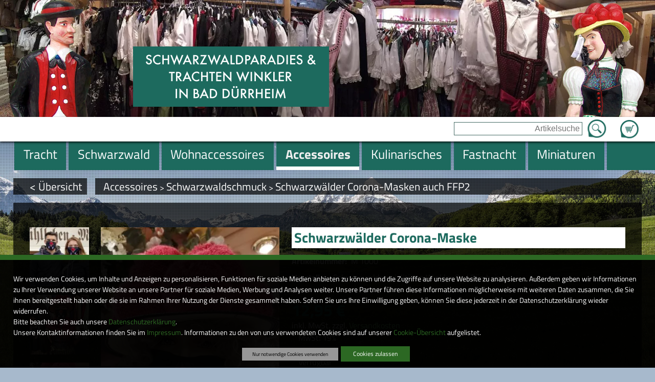

--- FILE ---
content_type: text/html; charset=UTF-8
request_url: https://www.trachten-winkler.com/schwarzwaelder-corona-maske/Artikel/Schwarzwaelder_Corona_Maske
body_size: 172738
content:
<!DOCTYPE html>
<html lang="de">
    <head prefix="og: http://ogp.me/ns#">
        <title>Schwarzw&auml;lder Corona-Maske</title><meta name="robots" content="index, follow"><meta http-equiv="Content-Type" content="text/html; charset=utf-8"><meta http-equiv="X-UA-Compatible" content="IE=edge"><meta http-equiv="Content-Language" content="de"><link rel="canonical" href="/schwarzwaelder-corona-maske/Artikel/Schwarzwaelder_Corona_Maske"><meta property="og:title" content="Schwarzw&auml;lder Corona-Maske"><meta property="og:type" content="website"><meta property="og:url" content="https://www.trachten-winkler.com/schwarzwaelder-corona-maske/Artikel/Schwarzwaelder_Corona_Maske"><meta property="og:locale" content="de_DE">
        <meta name="viewport" content="width=device-width, initial-scale=1.0">
        
        <!--[if lte IE 7]>
            <link rel="stylesheet" href="/ARANESLIB/yaml4.0/core/iehacks.css" type="text/css"/>
        <![endif]-->
        <link rel="stylesheet" type="text/css" href="/css/mods/spin.css">
        <script src="/js/spin.umd.js"></script>  
        <script type="text/javascript">var araOpt = {dialogPosition:"bottomDlg"}</script>
        <link rel="stylesheet" href="/css/ARANESLIB/yaml4.0/core/base.min.css,/css/ARANESLIB/yaml4.0/forms/default-theme.css,/css/ARANESLIB/yaml3/core/commonaranes.css,/css/ARANESLIB/bxslider4.1.2/jquery.bxslider.css,/css/ARANESLIB/jquery/jquery-ui-1.11.0.min.css,/css/screen/navigation.css,/css/screen/basemod.css,/css/screen/content.css,/css/ARANESLIB/yaml4.0/print/print.css,/css/mods/promo.tpl.css,/css/mods/promo.css,/css/mods/promoBox.tpl.css">
<link rel="stylesheet" href="/css/mods/dsgvoconsent.css">
<link rel="stylesheet" href="/css/mods/article.css">
<link rel="stylesheet" href="/ARANESLIB/jquery/jquery.magnificpopup-0.9.0.css">
<link rel="stylesheet" href="/css/mods/paginator.css">
<link rel="stylesheet" href="/css/mods/articlecat.css">
<script src="/js/ARANESLIB/jquery/jquery-1.10.2.min.js,/js/ARANESLIB/araMobile-1.0.js,/js/ARANESLIB/html5shiv/html5shiv.js,/js/ARANESLIB/bxslider4.1.2/jquery.bxslider.min.js,/js/ARANESLIB/jquery/jquery-ui-1.11.0.min.js,/js/suggest.js,/js/lib.js,/js/mods/promo.tpl.js,/js/mods/promo.js,/js/mods/promoBox.tpl.js"></script>
<script src="/js/ARANESLIB/dsgvo/dsgvoconsent.js"></script>
<script src="/js/ARANESLIB/dsgvo/dsgvoconsentstart.js"></script>
<script src="/ARANESLIB/jquery/jquery.magnificpopup-0.9.0.min.js"></script>

        
        
        
    </head>
    <body id="articleTpl">
        <aside id="uppoint"></aside>
        <div id="punkt" class="ym-clearfix">
            <header id="header" class="ym-clearfix">
                <div id="slideshowWrapper" class="ym-clearfix">
                        <aside class="slideshow slideshowRun">
        <ul>
                                                <li style="background-image:url(/upload/promo/23/23.jpg)">
                    </li>
                                                                <li style="background-image:url(/upload/promo/34/34.jpg)">
                    </li>
                                                                <li style="background-image:url(/upload/promo/35/35.jpg)">
                    </li>
                                                                <li style="background-image:url(/upload/promo/41/41.jpg)">
                    </li>
                                                                <li style="background-image:url(/upload/promo/42/42.jpg)">
                    </li>
                                                                <li style="background-image:url(/upload/promo/43/43.jpg)">
                    </li>
                                                                <li style="background-image:url(/upload/promo/44/44.jpg)">
                    </li>
                                                                <li style="background-image:url(/upload/promo/45/45.jpg)">
                    </li>
                                    </ul>
    </aside>

                    <section id="logoWrapper" class="ym-wrapper ym-clearfix">
                        <a href="/" id="logo">
                            <img id="logoBig" src="/img/ly/logo.png" alt="SchwarzwaldParadies &amp; Trachten Winkler in Bad D&uuml;rrheim" border="0">
                            <img id="logoMiddle" src="/img/ly/logo_middle.png" alt="SchwarzwaldParadies &amp; Trachten Winkler in Bad D&uuml;rrheim" border="0" style="display:none;">
                            <img id="logoSmall" src="/img/ly/logo_small.png" alt="SchwarzwaldParadies &amp; Trachten Winkler in Bad D&uuml;rrheim" border="0" style="display:none;">
                        </a>
                        <div id="arMobileIcons" style="display:none;"></div>
                    </section>
                </div>
                <div id="mobileNavBox" class="ym-clearfix" style="display:none;"></div>
                <div id="searchWrapper" class="ym-clearfix">
                    <div class="ym-wrapper">
                        <article id="basketWrapper" class="searchInlayBox"><p id="basketCount"></p><p id="basketGo"><a href="/Warenkorb">Zum Warenkorb</a></p></article>
                        <aside id="searchBox" class="searchInlayBox">
                            <form action="/Suche" method="get">
                                <input type="text" value="" placeholder="Artikelsuche" name="q"  id="q">
                                <input type="submit" value="Suche starten" name="sebtn" class="sebtn" id="sebtn">
                            </form>
                        </aside>
                    </div>
                </div>
                <div id="mainnavWrapper" class="ym-clearfix">
                    <div id="mainnavPre"><div id="mainnavPreInlay"></div></div>
                    <div class="ym-wrapper">
                        <nav id="mainnav" class="navHorizontal"><ul><li><a href="/Tracht"><span>Tracht</span></a>
<ul><li><a href="/schwarzwald-1"><span>Schwarzwald</span></a>
<ul><li><a href="/gutscheine"><span>Gutscheine</span></a>
<ul><li><a href="/gutscheine-fuer-frauen-und-maedels"><span>Gutscheine f&uuml;r Frauen und M&auml;dels</span></a>
</li>

<li><a href="/gutscheine-fuer-herren-und-buben"><span>Gutscheine f&uuml;r Herren und Buben</span></a>
</li>
</ul></li>

<li><a href="/schwarzwald-schuerzen"><span>Kochsch&uuml;rzen mit Schwarzwaldmotiven</span></a>
</li>

<li><a href="/muetzen-mit-schwarzwaldmotiven-3"><span>M&uuml;tzen mit Schwarzwaldmotiven</span></a>
</li>
</ul></li>

<li><a href="/schwarzwald-t-shiert-und-hoodies"><span>Schwarzwald T-Shirt _Hoodies und Jacken</span></a>
<ul><li><a href="/schwarzwald-t-shirts"><span>Schwarzwald- T-Shirts</span></a>
</li>

<li><a href="/schwarzwald-hoodys"><span>Schwarzwald-Hoodys</span></a>
</li>
</ul></li>

<li><a href="/schwarzwald-taschen"><span>Schwarzwald Taschen</span></a>
</li>

<li><a href="/schwarzwaelder-corona-masken-auch-ffp2"><span>Schwarzw&auml;lder Corona-Masken auch FFP2</span></a>
</li>

<li><a href="/Damen-Trachten-Mode"><span>Damen-Trachten Mode</span></a>
<ul><li><a href="/schwarzwald-t-shirt-und-hoodies"><span>Schwarzwald T-Shirt und Hoodies</span></a>
<ul><li><a href="/schwarzwald-t-shirts-1"><span>Schwarzwald- T-Shirts</span></a>
</li>

<li><a href="/schwarzwald-hoodys-2"><span>Schwarzwald- Hoodys</span></a>
</li>
</ul></li>

<li><a href="/Dirndl-kurz-frech-erotisch-fetzig1"><span>Dirndl kurz, frech, erotisch, fetzig</span></a>
</li>

<li><a href="/Edeldirndl-Rocklaenge-60-75cm"><span>Edeldirndl Rockl&auml;nge 60-75cm</span></a>
</li>

<li><a href="/Dirndl-midi-Rocklaenge-60-75cm"><span>Dirndl midi Rockl&auml;nge 60-75cm</span></a>
</li>

<li><a href="/Dirndl-lang-traditionell-fetzig-bis-festlich1"><span>Dirndl lang Rockl&auml;nge 90-95cm</span></a>
</li>

<li><a href="/Schwarzwald-Dirndl"><span>Schwarzwald-Dirndl</span></a>
</li>

<li><a href="/Hochzeitsdirndl"><span>Hochzeitsdirndl</span></a>
</li>

<li><a href="/Dirndl-fuer-die-Gastronomie"><span>Dirndl-f&uuml;r die Gastronomie</span></a>
</li>

<li><a href="/Landhaus-Kleider"><span>Landhaus-Kleider</span></a>
</li>

<li><a href="/Landhaus-Mieder"><span>Landhaus-Mieder</span></a>
</li>

<li><a href="/Dirndl-Blusen1"><span>Blusen</span></a>
</li>

<li><a href="/Blusen"><span>Dirndl Blusen</span></a>
</li>

<li><a href="/Dirndl-Schuerzen"><span>Dirndl-Sch&uuml;rzen</span></a>
</li>

<li><a href="/Shirts"><span>Shirts</span></a>
</li>

<li><a href="/Dirndl-Jacken"><span>Dirndl-Jacken</span></a>
</li>

<li><a href="/Dirndl-Boleros"><span>Dirndl-Boleros</span></a>
</li>

<li><a href="/Trachten-Jacken"><span>Trachten-Jacken</span></a>
</li>

<li><a href="/Dirndl-BH-s"><span>Dirndl-BH&acute;s</span></a>
</li>

<li><a href="/Lederhosen-kurz"><span>Lederhosen kurz</span></a>
</li>

<li><a href="/Lederhosen-kniebund"><span>Lederhosen kniebund</span></a>
</li>

<li><a href="/Lederhosen-lang"><span>Lederhosen lang und dreiviertel</span></a>
</li>
</ul></li>

<li><a href="/Herren-Trachten-Mode"><span>Herren-Trachten Mode</span></a>
<ul><li><a href="/schwarzwald-t-shirt-und-hoodies-1"><span>Schwarzwald T-Shirt und Hoodies</span></a>
<ul><li><a href="/schwarzwald-hoodys-3"><span>Schwarzwald- Hoodys</span></a>
</li>

<li><a href="/schwarzwald-t-shirts-2"><span>Schwarzwald- T-Shirts</span></a>
</li>
</ul></li>

<li><a href="/Lederhosen"><span>Lederhosen</span></a>
<ul><li><a href="/Lederhosen-Kniebund-1"><span>Lederhosen-Kniebund 1</span></a>
</li>

<li><a href="/Lederhosen-Fetzig-Rustikal-Edel"><span>Lederhosen kurz frech und fetzig</span></a>
</li>

<li><a href="/Lederhosen-lang-2"><span>Lang, rustikal, festlich</span></a>
</li>
</ul></li>

<li><a href="/Musikerhosen-Wanderhosen"><span>Musikerhosen, Vereinshose, Fastnacht</span></a>
</li>

<li><a href="/Musiker-Vereinswesten"><span>Musiker-Vereinswesten</span></a>
</li>

<li><a href="/Westen-Gilet-OLD"><span>Westen (Gilet)</span></a>
</li>

<li><a href="/Westen-Gastronomie"><span>Westen Gastronomie</span></a>
</li>

<li><a href="/Trachten-Hemden1"><span>Trachten-Hemden</span></a>
</li>

<li><a href="/T-Shirts-frech-und-fetzig"><span>T-Shirts frech und fetzig</span></a>
</li>

<li><a href="/Jacken1"><span>Jacken</span></a>
</li>

<li><a href="/Freizeit-und-Badehosen"><span>Freizeit und Badehosen</span></a>
</li>
</ul></li>

<li><a href="/Kinder-Trachten-Mode"><span>Kinder-Trachten Mode</span></a>
</li>

<li><a href="/Exclusive-Mode-von-Elsi"><span>Exclusive Mode von Elsi</span></a>
<ul><li><a href="/Hangefertigte-Edel-Schals"><span>Hangefertigte Edel-Schals</span></a>
</li>
</ul></li>

<li><a href="/Schuhe"><span>Schuhe</span></a>
<ul><li><a href="/Damen-Trachten-Schuhe1"><span>Damen-Trachten-Schuhe</span></a>
</li>

<li><a href="/Damen-Haferlschuhe"><span>Damen-Haferlschuhe</span></a>
</li>

<li><a href="/Damen-Trachten-Stiefel"><span>Damen-Trachten-Stiefel</span></a>
</li>

<li><a href="/Damen-Clogs"><span>Damen-Clogs</span></a>
</li>

<li><a href="/Herren-Trachten-Schuhe1"><span>Herren-Trachten-Schuhe</span></a>
</li>

<li><a href="/Haferlschuhe1"><span>Haferlschuhe</span></a>
</li>

<li><a href="/Herren-Clogs"><span>Herren-Clogs</span></a>
</li>

<li><a href="/Glasflaschen-Mit-Fahrzeugen-1-87"><span>Glasflaschen mit Fahrzeugen 1:87 </span></a>
</li>

<li><a href="/Kinderschuhe-fetzig-traditionell-und-bequem"><span>Kinderschuhe </span></a>
</li>

<li><a href="/huetten-socken"><span>H&uuml;tten-Socken</span></a>
</li>

<li><a href="/Huetten-und-Strohschuhe"><span>H&uuml;tten und Strohschuhe</span></a>
</li>
</ul></li>

<li><a href="/parfuem-schwarzwaldparfuem-2"><span>Parf&uuml;m Schwarzwaldparf&uuml;m</span></a>
</li>
</ul></li>

<li><a href="/Schwarzwald"><span>Schwarzwald</span></a>
<ul><li><a href="/geschenkgutscheine-5"><span>Geschenkgutscheine</span></a>
<ul><li><a href="/gutscheine-fuer-frauen-und-maedels-6"><span>Gutscheine f&uuml;r Frauen und M&auml;dels</span></a>
</li>

<li><a href="/gutscheine-fuer-maenner-und-buben-4"><span>Gutscheine f&uuml;r M&auml;nner und Buben</span></a>
</li>

<li><a href="/gutscheine-fuer-maenner-und-buben-5"><span>Gutscheine f&uuml;r M&auml;nner und Buben</span></a>
</li>
</ul></li>

<li><a href="/Geschenkgutscheine"><span>Geschenkgutscheine</span></a>
<ul><li><a href="/Geschenkgutscheine-Fuer-Sie"><span>Geschenkgutscheine f&uuml;r Sie</span></a>
</li>

<li><a href="/Geschenkgutscheine-Fuer-Ihn"><span>Geschenkgutscheine f&uuml;r Ihn</span></a>
</li>
</ul></li>

<li><a href="/das-schwarzwald-backbuch-3"><span>Das Schwarzwald Backbuch</span></a>
<ul><li><a href="/schwarzwald-backbuch-1"><span>Schwarzwald-Backbuch</span></a>
</li>

<li><a href="/schwarzwald-backbuch-mit-schwarzwaelder-spirituosen"><span>Schwarzwald-Backbuch mit Schwarzw&auml;lder Spirituosen</span></a>
</li>

<li><a href="/schwarzwald-backbuch-mit-kochfiguren"><span>Schwarzwald-Backbuch mit Backfiguren</span></a>
</li>

<li><a href="/schwarzwald-backbuch-mit-kuechenmesser"><span>Schwarzwald Backbuch mit K&uuml;chenmesser</span></a>
</li>

<li><a href="/schwarzwald-backbuch-mit-schwarzwaldfiguren"><span>Schwarzwald-Backbuch mit Schwarzwaldfiguren</span></a>
</li>
</ul></li>

<li><a href="/Schwarzwaelder-Kochbuch"><span>Schwarzw&auml;lder Kochbuch </span></a>
</li>

<li><a href="/leckereien-zu-weihnachten"><span>Leckereien zu Weihnachten</span></a>
</li>

<li><a href="/parfuem-schwarzwaldduft"><span>Parf&uuml;m Schwarzwaldduft</span></a>
</li>

<li><a href="/schwarzwald-t-shiert-und-hoodies-4"><span>Schwarzwald T-Shirt und Hoodies</span></a>
<ul><li><a href="/schwarzwald-t-shirts-3"><span>Schwarzwald T-Shirts</span></a>
</li>

<li><a href="/schwarzwald-hoodys-4"><span>Schwarzwald Hoodys</span></a>
</li>
</ul></li>

<li><a href="/Schwarzwaldschmuck-Ketten-Ringe-usw"><span>Schwarzwaldschmuck Ketten Ringe Pins Nadeln Ohringe Stockn&auml;gel</span></a>
<ul><li><a href="/Schwarzwald-Ketten"><span>Schwarzwald-Ketten</span></a>
</li>

<li><a href="/Schwarzwaldmariele"><span>Schwarzwaldmariele</span></a>
</li>

<li><a href="/Kette-Schwarzwaldmarie"><span>Kette Schwarzwaldmarie</span></a>
</li>

<li><a href="/Schwarzwald-Ringe1"><span>Schwarzwald-Ringe</span></a>
</li>

<li><a href="/ohringe-1"><span>Ohringe</span></a>
</li>

<li><a href="/Schwarzwald-Pins"><span>Schwarzwald-Pins</span></a>
</li>

<li><a href="/magnete-2"><span>Magnete</span></a>
</li>

<li><a href="/Schwarzwald-Anstecker-Broschen-Nadeln"><span>Schwarzwald-Anstecker-Broschen-Nadeln</span></a>
</li>

<li><a href="/Stocknaegel"><span>Stockn&auml;gel</span></a>
</li>
</ul></li>

<li><a href="/kalender-mit-schwarzwaldmotiven"><span>Kalender mit Schwarzwaldmotiven</span></a>
</li>

<li><a href="/christbaumkugeln-schwarzwald-4"><span>Christbaumkugeln Schwarzwald</span></a>
</li>

<li><a href="/playmobil-schwarzwaldmarie"><span>Playmobil Schwarzwaldmarie</span></a>
</li>

<li><a href="/geschenke-mit-playmobilfigur"><span>Geschenke mit Playmobilfigur</span></a>
</li>

<li><a href="/kochbuch-mit-playmobil-schwarzwaldmarie"><span>Kochbuch und Backbuch mit Playmobil Schwarzwaldmarie</span></a>
<ul><li><a href="/backbuch-mit-playmobilfiguren"><span>Backbuch mit Playmobilfiguren</span></a>
</li>

<li><a href="/kochbuch-mit-playmobilfiguren"><span>Kochbuch mit Playmobilfiguren</span></a>
</li>
</ul></li>

<li><a href="/geschenkboxen-mit-playmobil-schwarzwaldmarie"><span>Geschenkboxen mit Playmobil Schwarzwaldmarie</span></a>
</li>

<li><a href="/schwarzwaelder-geschenkboxen-mit-unserem-motiv-schwarzwaldmarie"><span>Schwarzw&auml;lder Geschenkboxen mit unserem Motiv Schwarzwaldmarie</span></a>
</li>

<li><a href="/geschenkboxen-schwarzwald-mit-pralinen-und-schwarzwaldgeschenke"><span>Geschenkboxen Schwarzwald mit Pralinen und Schwarzwaldgeschenke</span></a>
</li>

<li><a href="/tassen-im-schwarzwaldstil-bollenhut-camping-freizeit."><span>Tassen Porzelan, Thermotassen im Schwarzwaldstil, Bollenhut, Camping, Freizeit.</span></a>
<ul><li><a href="/edle-schwarzwaldtassen-kaennchen-und-flaschen-2"><span>Edle Schwarzwaldtassen</span></a>
</li>

<li><a href="/thermo-schwarzwaldtassen-flaschen-und-kaennchen"><span>Thermo Schwarzwaldtassen</span></a>
</li>

<li><a href="/tassen-gute-besserung-danke"><span>Tassen, Gute Besserung, Danke,</span></a>
</li>

<li><a href="/hochzeits-und-erinnerungs-tassen"><span>Hochzeits und Erinnerungs - Tassen</span></a>
</li>

<li><a href="/tassen-hochzeit-liebe-freundschaft"><span>Tassen Hochzeit, Liebe Freundschaft gef&uuml;llt als Geschenk</span></a>
</li>

<li><a href="/schwarzwaelder-tassen-weihnachten"><span>Schwarzw&auml;lder Tassen Weihnachten</span></a>
</li>

<li><a href="/narrentassen-thermo"><span>Narrentassen Thermo</span></a>
</li>

<li><a href="/narrentassen-mit-thermoflaschen"><span>Narrentassen mit Thermoflaschen</span></a>
</li>
</ul></li>

<li><a href="/tassen-black-edition-schwarzwald"><span>Tassen Black Edition Schwarzwald</span></a>
</li>

<li><a href="/tassen-wildes-paradies"><span>Tassen Wildes Paradies</span></a>
</li>

<li><a href="/tassen-gefuellt-mit-feinsten-leckereien"><span>Tassen gef&uuml;llt mit feinsten Leckereien</span></a>
</li>

<li><a href="/tassen-gefuellt-als-geschenk"><span>Tassen gef&uuml;llt als Geschenk</span></a>
</li>

<li><a href="/thermoflaschen-mit-schwarzwaldmotiven"><span>Thermoflaschen mit Schwarzwaldmotiven</span></a>
<ul><li><a href="/thermoflaschen-fuer-rucksack-tasche-nd-fuers-auto-5"><span>Thermoflaschen Schwarzwald silberfarbig</span></a>
</li>

<li><a href="/thermoflaschen-schwarzwald-weiss"><span>Thermoflaschen Schwarzwald weiss</span></a>
</li>

<li><a href="/thermoflaschen-narrenmotive"><span>Thermoflaschen Narrenmotive</span></a>
</li>
</ul></li>

<li><a href="/geschenke-fuer-wohnmobilsten-camper-freizeit"><span>Geschenke f&uuml;r Wohnmobilsten,Camper, Freizeit</span></a>
</li>

<li><a href="/geschenke-mit-gewuerzen"><span>Geschenke mit Gew&uuml;rzen</span></a>
</li>

<li><a href="/geschenke-mit-feinsten-leckereien-1"><span>Geschenke mit feinsten Leckereien</span></a>
</li>

<li><a href="/flachmann-mit-schwarzwaldmotiv"><span>Flachmann mit Schwarzwaldmotiv</span></a>
</li>

<li><a href="/messer-mit-schwarzwaldmotiven"><span>Messer mit Schwarzwaldmotiven</span></a>
</li>

<li><a href="/bierkisten-sitze"><span>Bierkisten Sitze</span></a>
</li>

<li><a href="/muetzen-mit-schwarzwaldmotiven"><span>M&uuml;tzen mit Schwarzwaldmotiven</span></a>
</li>

<li><a href="/schwarzwald-schmutzfaenger"><span>Fussmatte mit Schwarzwaldmotiv</span></a>
</li>

<li><a href="/gehoerner-handgefertigt-veredelt"><span>Geh&ouml;rner handgefertigt-veredelt</span></a>
</li>

<li><a href="/gehoern-mit-motiven-1"><span>Geh&ouml;rn mit Motiven</span></a>
</li>

<li><a href="/edle-geschenkboxen-3"><span>Edle Geschenkboxen</span></a>
</li>

<li><a href="/geschenkkoerbe-3"><span>Geschenkk&ouml;rbe</span></a>
</li>

<li><a href="/geschenktuerten-schwarzwald"><span>Geschenk-T&uuml;ten Schwarzwald</span></a>
</li>

<li><a href="/gluecksfroesche"><span>Gl&uuml;cksfr&ouml;sche Schwarzwald mit Bollenhut</span></a>
<ul><li><a href="/gluecksfroesche-urlaub-strand-sonne-wasser-ruhe-wellness"><span>Gl&uuml;cksfr&ouml;sche, Urlaub, Strand, Sonne,Wasser, Ruhe, Wellness</span></a>
</li>

<li><a href="/gluecksfroesche-gesundheit"><span>Gl&uuml;cksfr&ouml;sche Gesundheit, Wellness, Massage</span></a>
</li>

<li><a href="/sport-freizeit-1"><span>Sport, Freizeit</span></a>
</li>

<li><a href="/gluecksfroesche-mit-fahrrad"><span>Gl&uuml;cksfr&ouml;sche mit Fahrrad</span></a>
</li>

<li><a href="/gluecksfroesche-liebe-verlobung-hochzeit"><span>Gl&uuml;cksfr&ouml;sche, Liebe, Verlobung, Hochzeit</span></a>
</li>

<li><a href="/arz-aerztin-sanitaeter-sanitaeterin-pflegepersonal-notaerzte"><span>Arzt,&Auml;rztin, Sanit&auml;ter, Sanit&auml;terin,Pflegepersonal, Not&auml;rzte</span></a>
</li>

<li><a href="/gluecksfroesche-berufe"><span>Gl&uuml;cksfr&ouml;sche Berufe</span></a>
</li>

<li><a href="/gluecksfroesche-musiker"><span>Gl&uuml;cksfr&ouml;sche Musiker</span></a>
</li>

<li><a href="/gluecksfroesche-mit-fahrzeugen-auto-fahrrad-bagger-roller-motorrad"><span>Gl&uuml;cksfr&ouml;sche mit Fahrzeugen Auto Fahrrad Bagger Roller Motorrad</span></a>
</li>

<li><a href="/gluecksfroesche-aus-dem-leben"><span>Gl&uuml;cksfr&ouml;sche aus dem Leben</span></a>
</li>

<li><a href="/gluecksfroesche-fuer-die-gastronomie"><span>Gl&uuml;cksfr&ouml;sche f&uuml;r die Gastronomie</span></a>
</li>

<li><a href="/gluecksfroesche-essen-trinken-geniessen"><span>Gl&uuml;cksfr&ouml;sche essen, trinken genie&szlig;en</span></a>
</li>

<li><a href="/gluecksfroesche-feste-und-feiern"><span>Gl&uuml;cksfr&ouml;sche Feste und Feiern</span></a>
</li>

<li><a href="/froesche-mit-tieren"><span>Fr&ouml;sche mit Tieren</span></a>
</li>
</ul></li>

<li><a href="/Schwarzwaelder-Bollenhuete"><span>Schwarzw&auml;lder Bollenh&uuml;te </span></a>
<ul><li><a href="/Bollenhuete-Zum-Tragen"><span>Zum Tragen </span></a>
</li>

<li><a href="/Schmuck"><span>Schmuck</span></a>
</li>

<li><a href="/Bollenhuete-Zur-Dekoration"><span>Zur Dekoration </span></a>
</li>

<li><a href="/Bollenhuete-Fuer-Puppen-Und-Dekoration"><span>F&uuml;r Puppen und Dekoration </span></a>
</li>

<li><a href="/Bollenhuete-Dekoration-Aus-Unserem-Hause"><span>Eigenkreationen</span></a>
</li>
</ul></li>

<li><a href="/Schwarzwald-Wichtel-Und-Trolle"><span>Schwarzwald Wichtel und Trolle </span></a>
<ul><li><a href="/Schwarzwaldwichtel"><span>Schwarzwaldwichtel </span></a>
</li>

<li><a href="/Zapfenwichtele"><span>Zapfenwichtele </span></a>
</li>

<li><a href="/wichtele-mit-eichelhut"><span>Wichtele mit Eichelhut</span></a>
</li>

<li><a href="/obstwichtele"><span>Obstwichtele</span></a>
</li>

<li><a href="/honig-wichtele-mit-leckeren-honigspezialitaeten"><span>Honig Wichtele mit leckeren Honigspezialit&auml;ten</span></a>
</li>

<li><a href="/Schwarzwald-Gnome-und-Kobolde1"><span>Schwarzwald-Gnome und Kobolde</span></a>
</li>

<li><a href="/winterwichtele"><span>Winterwichtele</span></a>
</li>

<li><a href="/wichtele-mit-edelsteinen"><span>Wichtele Sternzeichen mit Edelsteinen</span></a>
</li>

<li><a href="/wichtel-mit-buchstaben-karte-und-dekokies"><span>Wichtel mit Buchstaben-Karte und Dekokies</span></a>
</li>
</ul></li>

<li><a href="/Wetterhaeusle"><span>Wetterh&auml;usle </span></a>
<ul><li><a href="/Wetterhaeusle-Schwarzwald"><span>Wetterh&auml;usle Schwarzwald </span></a>
</li>

<li><a href="/Wetterhaeusle-mit-Deinem-Namen"><span>Wetterh&auml;usle mit Deinem Namen</span></a>
</li>

<li><a href="/Wetterhaeusle-mit-Narrenmaeskle"><span>Wetterh&auml;usle mit Narrenm&auml;skle</span></a>
</li>

<li><a href="/Wetterhaeusle-mit-Narrenfiguren"><span>Wetterh&auml;usle mit Narrenfiguren</span></a>
</li>

<li><a href="/Wetterhaeusle-Baden"><span>Wetterh&auml;usle Baden</span></a>
</li>

<li><a href="/Wetterhaeusle-mit-Autos-VW"><span>Wetterh&auml;usle mit  Autos VW</span></a>
</li>

<li><a href="/Wetterhaeusle-mit-Autos-Traktoren-Wohnmobile"><span>Wetterh&auml;usle mit  Autos,Traktoren, Wohnmobile</span></a>
</li>
</ul></li>

<li><a href="/miniaturfahrzeuge-autos-lkws-busse-1-87-mit-schwarzwaldmotiven"><span>Miniaturfahrzeuge Autos LKWs Busse 1:87 mit Schwarzwaldmotiven</span></a>
</li>

<li><a href="/schwarzwaelder-orgelspieler"><span>Schwarzw&auml;lder Orgelspieler</span></a>
</li>

<li><a href="/miniaturen-kleine-figuren"><span>Miniaturen kleine Figuren</span></a>
</li>

<li><a href="/figuren-zum-anstecken-mit-klipp-und-nadel"><span>Figuren zum Anstecken mit Klipp und Nadel</span></a>
</li>

<li><a href="/Schwarzwaldfiguren"><span>Schwarzwald Figuren M&auml;dels,Buben, Paare</span></a>
</li>

<li><a href="/schwarzwalpuppen-mit-pferden"><span>Schwarzwalpuppen mit Pferden</span></a>
</li>

<li><a href="/schwarzwaelder-kunst-handgefertigte-tonfiguren"><span>Schwarzw&auml;lder Kunst handgefertigte Tonfiguren</span></a>
</li>

<li><a href="/Schwarzwaldpuppen-OLD"><span>Schwarzwaldpuppen </span></a>
<ul><li><a href="/Schwarzwaelder-Flaschenpuppen"><span>Flaschenpuppen </span></a>
</li>

<li><a href="/Schwarzwald-Maedel-Und-Buben"><span>M&auml;del und Buben </span></a>
</li>

<li><a href="/Original-Deutsche-Schwarzwaldpuppen-Aus-Vinyl"><span>Deutsche Puppen </span></a>
</li>

<li><a href="/Schwarzwaldpuppen-Exclusiv"><span>Puppen Exclusiv </span></a>
</li>

<li><a href="/porzellan-puppen"><span>Porzellan-Puppen</span></a>
</li>

<li><a href="/Schwarzwaldpaare"><span>Schwarzwaldpaare</span></a>
</li>

<li><a href="/Schwarzwaelder-Spielpuppen"><span>Spielpuppen </span></a>
</li>

<li><a href="/Original-Deutsche-Schwarzwaldpuppen-Aus-Porzellan"><span>Deutsche Puppen aus Porzellan </span></a>
</li>

<li><a href="/schwarzwald-figuren"><span>Schwarzwald-Figuren</span></a>
</li>

<li><a href="/Hexe-Schwarzwald"><span>Hexe Schwarzwald</span></a>
</li>
</ul></li>

<li><a href="/Schwarzwaldhexen"><span>Schwarzwaldhexen</span></a>
<ul><li><a href="/Exclusive-Handarbeitshexen"><span>Exclusive Handarbeitshexen </span></a>
</li>

<li><a href="/hexe-schwarzwald-handgefertigt"><span>Hexe Schwarzwald handgefertigt</span></a>
</li>

<li><a href="/hexe-schwarzwald-handgefertigt-mit-kochartikel"><span>Hexe Schwarzwald handgefertigt mit Kochartikel</span></a>
</li>

<li><a href="/hexe-schwarzwald-handgefertigt-mit-kulinarischen-koestlichkeiten"><span>Hexe Schwarzwald handgefertigt mit kulinarischen K&ouml;stlichkeiten</span></a>
</li>

<li><a href="/Dirndl-Hexen"><span>Dirndl-Hexen </span></a>
</li>

<li><a href="/Dirndl-Hexen-Schwarzwald"><span>Dirndl-Hexen Schwarzwald</span></a>
</li>

<li><a href="/hexen-mit-kochloeffel-1"><span>Hexen mit Kochl&ouml;ffel</span></a>
</li>

<li><a href="/Golf-Hexen"><span>Golf-Hexen</span></a>
</li>

<li><a href="/Kochhexen"><span>Kochhexen</span></a>
</li>

<li><a href="/kraeuterhexen"><span>Kr&auml;uterhexen</span></a>
</li>

<li><a href="/Winzer-Hexen-mit-Weintrauben"><span>Winzer-Hexen mit Weintrauben</span></a>
</li>

<li><a href="/Waldhexe-Feldberg"><span>Waldhexe &quot;Feldberg&quot;</span></a>
</li>

<li><a href="/Schwarzwald-Hexe-Baden-Baden"><span>Hexe -Baden-Baden</span></a>
</li>

<li><a href="/Sternzeichenhexe-Triberg"><span>Sternzeichenhexe &quot;Triberg&quot;</span></a>
</li>

<li><a href="/ansteckhexen-mit-nadel-und-klipp-fuer-kragen-oder-hut"><span>Ansteckhexen mit Nadel und klipp f&uuml;r Kragen oder Hut</span></a>
</li>

<li><a href="/Schnaps-Hexen"><span>Schnaps-Hexen </span></a>
<ul><li><a href="/Schwarzaelder-schluckhexe"><span>Schwarzw&auml;lder &quot;Schluckhexe&quot; </span></a>
</li>

<li><a href="/Hexle-St.Blasien-mit-Schnaesle"><span>Hexle  St.Blasien mit  Schn&auml;sle</span></a>
</li>

<li><a href="/Hexle-Feldberg-mit-Korb-und-Schnaesle"><span>Hexle Feldberg mit Korb und Schn&auml;sle</span></a>
</li>
</ul></li>
</ul></li>

<li><a href="/schwarzwald-schuerzen-1"><span>Kochsch&uuml;rzen mit Schwarzwaldmotiven</span></a>
</li>

<li><a href="/schwarzwald-kissen-3"><span>Schwarzwald Kissen</span></a>
</li>

<li><a href="/schwarzwald-huete"><span>Schwarzwald-H&uuml;te</span></a>
</li>

<li><a href="/schwarzwaldhirsche-dekoration"><span>Schwarzwaldhirsche Dekoration</span></a>
</li>

<li><a href="/schwarzwaldsocken-struempfe-1"><span>Schwarzwaldsocken-Str&uuml;mpfe</span></a>
</li>

<li><a href="/schwarzwald-taschen-4"><span>Schwarzwald Taschen</span></a>
</li>

<li><a href="/tragetaschen-schwarzwald"><span>Tragetaschen Schwarzwald</span></a>
</li>

<li><a href="/schwarzwaldmaedel-geschenk-boxen"><span>Schwarzwaldm&auml;del Geschenk- Boxen</span></a>
</li>

<li><a href="/Brettspiele-Schwarzwald"><span>Brettspiele Schwarzwald</span></a>
</li>

<li><a href="/schwarzwaelder-gedaechnisspiel"><span>Schwarzw&auml;lder Ged&auml;chnisspiel</span></a>
</li>

<li><a href="/spielkarten"><span>Spielkarten</span></a>
</li>

<li><a href="/kugelschreiber-bleistifte-mit-schwarzwaldmotiven"><span>Kugelschreiber,Bleistifte mit Schwarzwaldmotiven</span></a>
</li>

<li><a href="/uhren-schwarzwaelder-balkenuhren-mit-schwarzwaldmoriven"><span>Uhren Schwarzw&auml;lder Balkenuhren mit Schwarzwaldmoriven</span></a>
</li>

<li><a href="/Schwarzwalduhren"><span>Schwarzwalduhren </span></a>
<ul><li><a href="/schwarzwald-uhren-3"><span>Schwarzwald-Uhren</span></a>
</li>

<li><a href="/Schwarzwaelder-Miniaturuhren"><span>Schwarzw&auml;lder Miniaturuhren </span></a>
</li>

<li><a href="/Schwarzwaelder-Uhrenhaeusle"><span>Schwarzw&auml;lder Uhrenh&auml;usle </span></a>
</li>

<li><a href="/Uhrenhaeusle-Kuckulino"><span>Uhrenh&auml;usle Kuckulino </span></a>
</li>

<li><a href="/uhrenhaeusle"><span>Uhrenh&auml;usle</span></a>
</li>

<li><a href="/pendeluhren-aus-dem-schwarzwald"><span>Pendeluhren aus dem Schwarzwald</span></a>
</li>

<li><a href="/Kuckucksuhren"><span>Kuckucksuhren</span></a>
<ul><li><a href="/Kuckucksuhren-Kette"><span>Kuckucksuhren-Kette</span></a>
</li>
</ul></li>
</ul></li>

<li><a href="/Strohschuhe3"><span>Strohschuhe</span></a>
</li>

<li><a href="/strohschuhe-mit-maeskle-und-schnaepsle"><span>Strohschuhe mit M&auml;skle und Schn&auml;psle</span></a>
</li>

<li><a href="/Schwarzwaelder-Gluecks-Eulen"><span>Schwarzw&auml;lder Gl&uuml;cks-Eulen </span></a>
<ul><li><a href="/Eulen-Weissheiten"><span>Eulen Wei&szlig;heiten </span></a>
</li>

<li><a href="/Glueckseulen"><span>Gl&uuml;ckseulen </span></a>
</li>

<li><a href="/Eulen-Aus-Dem-Leben"><span>Eulen aus dem Leben </span></a>
</li>

<li><a href="/Musiker-Eulen"><span>Musiker Eulen </span></a>
</li>
</ul></li>

<li><a href="/Magnete1"><span>Magnete</span></a>
<ul><li><a href="/Schwarzwaldmagnete"><span>Schwarzwald</span></a>
</li>

<li><a href="/Magnete-Mit-Schwarzwaldbilder"><span>Schwarzwaldbilder </span></a>
</li>

<li><a href="/Magnete-Kuckucksuhren"><span>Kuckucksuhren</span></a>
</li>

<li><a href="/Schwarzwaelder-Kirschtorte"><span>Schwarzw&auml;lder Kirschtorte</span></a>
</li>

<li><a href="/Schwarzwald-Bollenhuete"><span>Schwarzwald-Bollenh&uuml;te</span></a>
</li>

<li><a href="/Magnete-Holz-Kuckucksuhren-und-echten-Uhren1"><span>Magnete Holz Kuckucksuhren und echten Uhren</span></a>
</li>

<li><a href="/magnete-wohnmobile-wohnwagen-zelte-freizeit-2"><span>Magnete Wohnmobile, Wohnwagen, Zelte,Freizeit</span></a>
</li>

<li><a href="/Schwarzwaldmagnete-Mit-Figuren-Und-Wappen"><span>Mit Figuren</span></a>
</li>

<li><a href="/magnete-mit-schriftband-zum-selber-beschriften"><span>Magnete mit Schriftband zum selber beschriften</span></a>
</li>

<li><a href="/Schwarzwaldmaedle-Und-Buben"><span>Buben und M&auml;del</span></a>
</li>

<li><a href="/magnete-bad-duerrheim-schwarzwald"><span>Magnete Bad D&uuml;rrheim - Schwarzwald</span></a>
</li>

<li><a href="/tiere"><span>Tiere Eulen</span></a>
</li>

<li><a href="/tiere-1"><span>Tiere</span></a>
</li>

<li><a href="/Flaschenoeffner3"><span>Flaschen&ouml;ffner</span></a>
</li>

<li><a href="/flaschenoeffner-1"><span>Flaschen&ouml;ffner</span></a>
</li>

<li><a href="/Schwarzwaldmagnete-mit-Deinem-Namen"><span>Mit Deinem Namen</span></a>
</li>

<li><a href="/Schwarzwaldmagnete-mit-Staedtenamen"><span>Mit St&auml;dtenamen</span></a>
</li>

<li><a href="/bad-duerrheim-schwarzwald"><span>Bad D&uuml;rrheim/Schwarzwald</span></a>
</li>

<li><a href="/Schwarzwaldmagnete-fuer-Tischdekorationen"><span>F&uuml;r Tischdekorationen</span></a>
</li>

<li><a href="/Magnete-Fuer-Feste-Oktoberfeste"><span>F&uuml;r Feste-Oktoberfeste </span></a>
</li>

<li><a href="/Magnete-Mit-Figuren-Und-Schlamperbeinen"><span>Figuren mit Schlamperbeinen </span></a>
</li>

<li><a href="/Lustige-Figuren"><span>Lustige Figuren</span></a>
</li>

<li><a href="/Schwarzwald-Essen-Und-Trinken"><span>Essen und Trinken </span></a>
</li>

<li><a href="/Magnete-Mit-Echten-Uhren"><span>Mit echten Uhren </span></a>
</li>

<li><a href="/Magnete-Teller-Und-Kacheln-"><span>Teller und Kacheln </span></a>
</li>

<li><a href="/Magnet-Wetterhaeusle"><span>Wetterh&auml;usle </span></a>
</li>

<li><a href="/Schwarzwaldwichtel-Und-Schwarzwaldzwerge-Mit-Schriftband"><span>Wichtele mit Namen</span></a>
</li>

<li><a href="/Modell-Autos-1-87-Nostalgie-Oldtimer"><span>Modell-Autos Oldtimer</span></a>
</li>

<li><a href="/Modellautos-1-87"><span>Modellautos 1:87 </span></a>
</li>

<li><a href="/fastnacht-fasching"><span>Fastnacht-Fasching</span></a>
</li>

<li><a href="/hexen-1"><span>Hexen</span></a>
</li>

<li><a href="/engel-1"><span>Engel</span></a>
</li>

<li><a href="/weinachten"><span>Weinachten</span></a>
</li>
</ul></li>

<li><a href="/miniatur-koerble-fuer-figuren-puppen-und-hexen"><span>Miniatur K&ouml;rble f&uuml;r Figuren, Puppen und Hexen</span></a>
</li>

<li><a href="/laternen-geschmueckt-und-beleuchtet"><span>Laternen geschm&uuml;ckt und beleuchtet</span></a>
</li>

<li><a href="/holzbilder-mit-schwarzwald-motiven-3"><span>Holzbilder mit Schwarzwald-Motiven</span></a>
</li>

<li><a href="/holzbilder-mit-narren-motiven"><span>Holzbilder mit Narren-Motiven</span></a>
</li>

<li><a href="/schwarzwaelder-narrentassen"><span>Schwarzw&auml;lder Narrentassen</span></a>
</li>

<li><a href="/salzsaeckle"><span>Salzs&auml;ckle</span></a>
</li>

<li><a href="/schwarzwaelder-milchkaennle"><span>Schwarzw&auml;lder Milchk&auml;nnle</span></a>
</li>

<li><a href="/schwarzwald-kaffee-und-kaffee-geschenke-3"><span>Schwarzwald-Kaffee und Kaffee-Geschenke</span></a>
</li>

<li><a href="/schwarzwaelder-kirschkuchen-3"><span>Schwarzw&auml;lder Kirschkuchen</span></a>
</li>

<li><a href="/baumwolltaschen-schwarzwald"><span>Schwarzwaldtaschen Baumwolle Papier</span></a>
</li>

<li><a href="/serviettenringe"><span>Serviettenringe</span></a>
</li>

<li><a href="/servietten-schwarzwald"><span>Servietten - Schwarzwald</span></a>
</li>

<li><a href="/Schwarzwaldservietten"><span>Servietten </span></a>
</li>

<li><a href="/schwarzwald-eichhoernchen"><span>Schwarzwald-Eichh&ouml;rnchen</span></a>
</li>

<li><a href="/schwarzwald-untersetzer"><span>Schwarzwald Untersetzer</span></a>
</li>

<li><a href="/postkarten-schwarzwald"><span>Postkarten Schwarzwald</span></a>
</li>

<li><a href="/postkarten-schwarzwald-1"><span>Postkarten Schwarzwald</span></a>
</li>

<li><a href="/Porzellan"><span>Porzellan Tassen, Teller, Glocken,Fingerh&uuml;te</span></a>
<ul><li><a href="/Schwarzwaelder-Porzellan-Teller"><span>Schwarzw&auml;lder-Porzellan-Teller</span></a>
</li>

<li><a href="/Schwarzwaelder-Narrenteller"><span>Schwarzw&auml;lder-Narrenteller</span></a>
</li>

<li><a href="/Schwarzwald-Teller"><span>Schwarzwald-Teller</span></a>
</li>

<li><a href="/Glocken"><span>Glocken</span></a>
</li>

<li><a href="/Fingerhuete3"><span>Fingerh&uuml;te</span></a>
</li>
</ul></li>

<li><a href="/schwarzwald-tischdekorationen"><span>Schwarzwald-Tischdekorationen</span></a>
</li>

<li><a href="/schwarzwaelder-corona-maske-3"><span>Schwarzw&auml;lder Corona-Masken auch FFP2</span></a>
</li>

<li><a href="/fuer-kueche-und-backstube-1"><span>F&uuml;r K&uuml;che und Backstube</span></a>
<ul><li><a href="/schwarzwaelder-spaetzlebrett"><span>Schwarzw&auml;lder Sp&auml;tzlebrett</span></a>
</li>

<li><a href="/Vesperbretter"><span>Vesperbretter </span></a>
</li>
</ul></li>

<li><a href="/schwarzwaldmesser-2"><span>Schwarzwaldmesser, Korkenzieher, Flaschen&ouml;ffner</span></a>
</li>

<li><a href="/schwarzwaelder-spirituosen"><span>Schwarzw&auml;lder Spirituosen</span></a>
</li>

<li><a href="/Schluesselanhaenger-Wanderschuhe-Schuhe"><span>Schl&uuml;sselanh&auml;nger Wanderschuhe-Schuhe </span></a>
</li>

<li><a href="/schnee-und-flitterkugeln-1"><span>Schnee und Flitterkugeln</span></a>
</li>

<li><a href="/Kinderuhren-Schwarzwald1"><span>Kinderuhren-Schwarzwald</span></a>
</li>

<li><a href="/Buecher-Kalender-Notizbuecher-Fremdenfuehrer"><span>B&uuml;cher, Kalender, Notizb&uuml;cher, Fremdenf&uuml;hrer, Mousepats</span></a>
<ul><li><a href="/Buecher"><span>B&uuml;cher</span></a>
</li>

<li><a href="/Buecher-Broschueren-Aufkleber-OLD"><span>Schwarzwaldf&uuml;hrer mehrsprachig</span></a>
</li>

<li><a href="/spielkarten-1"><span>Spielkarten</span></a>
</li>

<li><a href="/Buecher-Kalender"><span>Kalender</span></a>
</li>
</ul></li>

<li><a href="/schwarzwald-saeckle-1"><span>Schwarzwald-S&auml;ckle</span></a>
<ul><li><a href="/schwarzwald-saeckle-3"><span>Schwarzwald-S&auml;ckle</span></a>
</li>

<li><a href="/schwarzwald-saeckle-mit-schnaepsle"><span>Schwarzwald-S&auml;ckle mit Schn&auml;psle</span></a>
</li>
</ul></li>

<li><a href="/Schwarzwaelder-Leckereien1"><span>Schwarzw&auml;lder Leckereien</span></a>
<ul><li><a href="/Schwarzwaelder-Senf-Spezialitaeten"><span>Schwarzw&auml;lder Senf-Spezialit&auml;ten</span></a>
</li>
</ul></li>

<li><a href="/Schwarzwald-Tee"><span>Schwarzwald-Tee Spezialit&auml;ten</span></a>
<ul><li><a href="/Teespezialitaeten"><span>Teespezialit&auml;ten</span></a>
</li>
</ul></li>

<li><a href="/Modellautos-Schwarzwald"><span>Modellautos Schwarzwald</span></a>
</li>

<li><a href="/Umwelt-Aschenbecher1"><span>Umwelt-Aschenbecher</span></a>
</li>

<li><a href="/Geschenkkoerbe1"><span>Geschenkk&ouml;rbe</span></a>
</li>

<li><a href="/Schnee-und-Flitter-Kugeln1"><span>Schnee und Flitter-Kugeln</span></a>
</li>

<li><a href="/Schwarzwald-Rucksaecke"><span>Schwarzwald-Rucks&auml;cke</span></a>
</li>

<li><a href="/Schwarzwaelder-Anstecknadeln"><span>Schwarzw&auml;lder Anstecknadeln</span></a>
</li>

<li><a href="/Wanderschuhe-Miniaturbergschuhe1"><span>Wanderschuhe-Miniaturbergschuhe</span></a>
</li>

<li><a href="/schwarzwaldpiraten"><span>Schwarzwaldpiraten</span></a>
</li>

<li><a href="/schatzkisten-1"><span>Schatzkisten</span></a>
</li>

<li><a href="/klammern-mit-bollenhut"><span>Klammern mit Bollenhut</span></a>
</li>

<li><a href="/klammern-mit-schwarzwaldfiguren"><span>Klammern mit Schwarzwaldfiguren</span></a>
</li>

<li><a href="/klammern-mit-strohschuh"><span>Klammern mit Strohschuh</span></a>
</li>

<li><a href="/Sparschweine2"><span>Sparschweine</span></a>
</li>

<li><a href="/Glaeser1"><span>Gl&auml;ser</span></a>
<ul><li><a href="/Schnapsglaeser"><span>Schnapsgl&auml;ser</span></a>
</li>

<li><a href="/Bier-und-Trinkglaeser"><span>Bier und Trinkgl&auml;ser</span></a>
</li>
</ul></li>

<li><a href="/Feuerzeuge2"><span>Feuerzeuge</span></a>
</li>

<li><a href="/Stocknaegel2"><span>Stockn&auml;gel</span></a>
</li>

<li><a href="/Fingerhuete2"><span>Fingerh&uuml;te</span></a>
</li>

<li><a href="/Golfbaelle"><span>Golfb&auml;lle </span></a>
</li>

<li><a href="/Schwarzwaldmesser"><span>Messer </span></a>
</li>

<li><a href="/Kuckuckspfeifen"><span>Kuckuckspfeifen </span></a>
</li>

<li><a href="/Schluesselanhaenger"><span>Schl&uuml;sselanh&auml;nger </span></a>
</li>

<li><a href="/Flaschenoeffner2"><span>Flaschen&ouml;ffner</span></a>
</li>

<li><a href="/flaschenoeffner-holz-mit-schwarzwaldmotiven-1"><span>Flaschen&ouml;ffner Holz mit Schwarzwaldmotiven</span></a>
</li>

<li><a href="/flaschenoeffner-holz-mit-narrenmaeskle"><span>Flaschen&ouml;ffner Holz mit Narrenm&auml;skle</span></a>
</li>

<li><a href="/Schwarzwald-Stoff-Tiere"><span> Stoff-Tiere </span></a>
</li>

<li><a href="/Schwarzwald-Baeren"><span>Schwarzwald-B&auml;ren</span></a>
</li>

<li><a href="/Schwarzwald-Eichhoernle"><span>Schwarzwald-Eichh&ouml;rnle </span></a>
</li>

<li><a href="/Schwarzwaldtiere"><span>Schwarzwaldtiere </span></a>
</li>

<li><a href="/raetschen-1"><span>R&auml;tschen</span></a>
</li>

<li><a href="/Schwarzwaldglocken"><span>Glocken </span></a>
</li>

<li><a href="/Schwarzwaldhaeusle-Mit-Schriftband"><span>H&auml;usle</span></a>
</li>

<li><a href="/Schwarzwaldmaeskle"><span>M&auml;skle </span></a>
</li>

<li><a href="/postkarten-3"><span>Postkarten</span></a>
</li>

<li><a href="/postkarten-4"><span>Postkarten</span></a>
</li>

<li><a href="/Schwarzwald-Handtuecher"><span>Handt&uuml;cher Schwarzw&auml;lder Kirschtorte</span></a>
</li>

<li><a href="/devotionalien-kirchliches-1"><span>Devotionalien-Kirchliches</span></a>
</li>

<li><a href="/weihnachten-im-schwarzwald"><span>Weihnachten im Schwarzwald</span></a>
</li>
</ul></li>

<li><a href="/wohnaccessoires"><span>Wohnaccessoires</span></a>
<ul><li><a href="/playmobil-schwarzwaldmarie-2"><span>Playmobil Schwarzwaldmarie</span></a>
</li>

<li><a href="/schwarzwaldkissen"><span>Schwarzwaldkissen</span></a>
</li>

<li><a href="/kalender-mit-schwarzwaldmotiven-1"><span>Kalender mit Schwarzwaldmotiven</span></a>
</li>

<li><a href="/geschenke-fuer-wohnmobilsten-camper-freizeit-1"><span>Geschenke f&uuml;r Wohnmobilsten,Camper, Freizeit</span></a>
</li>

<li><a href="/hochzeits-und-erinnerungs-tassen-1"><span>Hochzeits und Erinnerungs - Tassen</span></a>
</li>

<li><a href="/tassen-wildes-paradies-1"><span>Tassen Wildes Paradies</span></a>
</li>

<li><a href="/tassen-hochzeit-liebe-freundschaft-1"><span>Tassen Hochzeit, Liebe Freundschaft</span></a>
</li>

<li><a href="/schwarzwaldtassen"><span>Schwarzwaldtassen</span></a>
</li>

<li><a href="/tassen-black-edition-schwarzwald-1"><span>Tassen Black Edition Schwarzwald</span></a>
</li>

<li><a href="/tassen-gute-besserung-danke-1"><span>Tassen, Gute Besserung, Danke,</span></a>
</li>

<li><a href="/narrentassen"><span>Narrentassen</span></a>
</li>

<li><a href="/narrentassen-thermo-1"><span>Narrentassen Thermo</span></a>
</li>

<li><a href="/narrentassen-mit-thermoflaschen-1"><span>Narrentassen mit Thermoflaschen</span></a>
</li>

<li><a href="/schwarzwald-untersetzer-1"><span>Schwarzwald Untersetzer</span></a>
</li>

<li><a href="/bierkisten-sitze-1"><span>Bierkisten Sitze</span></a>
</li>

<li><a href="/fussmatten-im-schwarzwaldlook"><span>Fussmatten im Schwarzwaldlook</span></a>
</li>

<li><a href="/brettspiel-schwarzwald-2"><span>Brettspiel Schwarzwald</span></a>
</li>

<li><a href="/kartenspiele-schwarzwald"><span>Kartenspiele Schwarzwald</span></a>
</li>

<li><a href="/schwarzwaelder-gedaechnisspiel-1"><span>Schwarzw&auml;lder Ged&auml;chnisspiel</span></a>
</li>

<li><a href="/schwarzwald-schuerzen-2"><span>Kochsch&uuml;rzen mit Schwarzwaldmotiven</span></a>
</li>

<li><a href="/schwarzwaldhuete-2"><span>Schwarzwaldh&uuml;te</span></a>
</li>

<li><a href="/schwarzwaldhuete-3"><span>Schwarzwaldh&uuml;te</span></a>
</li>

<li><a href="/gluecksfroesche-1"><span>Gl&uuml;cksfr&ouml;sche</span></a>
<ul><li><a href="/gluecksfroesche-schwarzwald-1"><span>Gl&uuml;cksfr&ouml;sche Schwarzwald</span></a>
</li>

<li><a href="/gluecksfroesche-urlaub-strand-sonne-wasser-ruhe-wellness-1"><span>Gl&uuml;cksfr&ouml;sche, Urlaub, Strand, Sonne,Wasser, Ruhe, Wellness</span></a>
</li>

<li><a href="/gluecksfroesche-gesundheit-1"><span>Gl&uuml;cksfr&ouml;sche Gesundheit, Wellness, Massage</span></a>
</li>

<li><a href="/sport-freizeit-2"><span>Sport, Freizeit</span></a>
</li>

<li><a href="/gluecksfroesche-mit-fahrrad-1"><span>Gl&uuml;cksfr&ouml;sche mit Fahrrad</span></a>
</li>

<li><a href="/gluecksfroesche-liebe-verlobung-hochzeit-1"><span>Gl&uuml;cksfr&ouml;sche, Liebe, Verlobung, Hochzeit</span></a>
</li>

<li><a href="/gluecksfroesche-fuer-die-gastronomie-1"><span>Gl&uuml;cksfr&ouml;sche f&uuml;r die Gastronomie</span></a>
</li>

<li><a href="/gluecksfroesche-essen-und-trinken-genuss-1"><span>Gl&uuml;cksfr&ouml;sche Essen und Trinken- Genuss</span></a>
</li>

<li><a href="/gluecksfroesche-berufe-1"><span>Gl&uuml;cksfr&ouml;sche Berufe</span></a>
</li>

<li><a href="/gluecksfroesche-musiker-1"><span>Gl&uuml;cksfr&ouml;sche Musiker</span></a>
</li>

<li><a href="/gluecksfroesche-essen-und-trinken-genuss"><span>Gl&uuml;cksfr&ouml;sche Essen und Trinken- Genuss</span></a>
</li>

<li><a href="/gluecksfroesche-aus-dem-leben-1"><span>Gl&uuml;cksfr&ouml;sche aus dem Leben</span></a>
</li>

<li><a href="/gluecksfroesche-mit-fahrzeugen-auto-fahrrad-bagger-roller-motorrad-1"><span>Gl&uuml;cksfr&ouml;sche mit Fahrzeugen Auto Fahrrad Bagger Roller Motorrad</span></a>
</li>

<li><a href="/gluecksfroesche-feste-und-feiern-1"><span>Gl&uuml;cksfr&ouml;sche Feste und Feiern</span></a>
</li>

<li><a href="/froesche-mit-tieren-1"><span>Fr&ouml;sche mit Tieren</span></a>
</li>
</ul></li>

<li><a href="/uhrenhaeusle-1"><span>Uhrenh&auml;usle</span></a>
</li>

<li><a href="/postkarten-schwarzwald-2"><span>Postkarten Schwarzwald</span></a>
</li>

<li><a href="/thermobecher-fuer-rucksack-tasche-und-guertel"><span>Thermobecher mit Schwarzwald-Motiven</span></a>
</li>

<li><a href="/thermoflaschen-fuer-rucksack-tasche-nd-fuers-auto-1"><span>Thermoflaschen mit Schwarzwaldmotiven</span></a>
</li>

<li><a href="/holzbilder-mit-schwarzwald-motiven"><span>Holzbilder mit Schwarzwald-Motiven</span></a>
</li>

<li><a href="/holzbilder-mit-narren-motiven-1"><span>Holzbilder mit Narren-Motiven</span></a>
</li>

<li><a href="/schwarzwaldhirsche-dekoration-1"><span>Schwarzwaldhirsche Dekoration</span></a>
</li>

<li><a href="/dekoration-tischdekorationen"><span>Dekoration - Tischdekorationen</span></a>
</li>

<li><a href="/schwarzwald-eichhoernchen-1"><span>Schwarzwald-Eichh&ouml;rnchen</span></a>
</li>

<li><a href="/gehoerner-handgefertigt-veredelt-1"><span>Geh&ouml;rner handgefertigt-veredelt</span></a>
</li>

<li><a href="/reh-gehoernle"><span>Reh-Geh&ouml;rnle</span></a>
</li>

<li><a href="/laternen-geschmueckt-und-beleuchtet-1"><span>Laternen geschm&uuml;ckt und beleuchtet</span></a>
</li>

<li><a href="/pendeluhren-aus-dem-schwarzwald-1"><span>Pendeluhren aus dem Schwarzwald</span></a>
</li>

<li><a href="/schwarzwald-uhren"><span>Schwarzwald-Uhren</span></a>
</li>

<li><a href="/serviettenringe-1"><span>Serviettenringe</span></a>
</li>

<li><a href="/servietten-mit-schwarzwaldmotiven"><span>Servietten mit Schwarzwaldmotiven</span></a>
</li>

<li><a href="/servietten-tischdekoration"><span>Servietten-Tischdekoration</span></a>
</li>

<li><a href="/christbaumkugeln-schwarzwald-1"><span>Christbaumkugeln Schwarzwald</span></a>
</li>
</ul></li>

<li class="act"><a href="/Schmuck-Accessoires" class="act"><span>Accessoires</span></a>
<ul><li><a href="/Geschenkgutscheine"><span>Geschenkgutscheine </span></a>
<ul><li><a href="/gutscheine-fuer-frauen-und-maedels-1"><span>Gutscheine f&uuml;r Frauen und M&auml;dels</span></a>
</li>

<li><a href="/gutscheine-fuer-herren-und-buben-1"><span>Gutscheine f&uuml;r Herren und Buben</span></a>
</li>
</ul></li>

<li class="act"><a href="/Schwarzwaldschmuck" class="act"><span>Schwarzwaldschmuck</span></a>
<ul><li class="act"><a href="/schwarzwaelder-corona-maske" class="act"><span>Schwarzw&auml;lder Corona-Masken auch FFP2</span></a>
</li>

<li><a href="/Uhren"><span>Uhren</span></a>
</li>

<li><a href="/Kinderuhren"><span>Kinderuhren</span></a>
</li>

<li><a href="/Schwarzwald-Marie"><span>Schwarzwald-Ketten</span></a>
</li>

<li><a href="/Schwarzwald-Ringe"><span>Schwarzwald-Ringe</span></a>
</li>

<li><a href="/ohringe-2"><span>Ohringe</span></a>
</li>

<li><a href="/Schwarzwald-Pins1"><span>Schwarzwald-Pins</span></a>
</li>

<li><a href="/Schwarzwald-Broschen-und-Anstecker"><span>Schwarzwald-Broschen und Anstecker</span></a>
</li>
</ul></li>

<li><a href="/muetzen-mit-schwarzwaldmotiven-1"><span>M&uuml;tzen mit Schwarzwaldmotiven</span></a>
</li>

<li><a href="/parfuem-schwarzwaldduft-1"><span>Parf&uuml;m Schwarzwaldduft</span></a>
</li>

<li><a href="/edelsteinanhaenger-mit-925er-silberfassung"><span>Edelsteinanh&auml;nger mit 925er Silberfassung</span></a>
</li>

<li><a href="/flachmann-mit-schwarzwaldmotiv-1"><span>Flachmann mit Schwarzwaldmotiv</span></a>
</li>

<li><a href="/edle-geschenkkarten-mit-eulenketten"><span>Edle Geschenkkarten mit Eulenketten</span></a>
</li>

<li><a href="/schwarzwald-t-shiert-und-hoodies-1"><span>Schwarzwald T-Shirt Hoodies und Jacken</span></a>
<ul><li><a href="/schwarzwald-hoodys-1"><span>Schwarzwald-Hoodys</span></a>
</li>
</ul></li>

<li><a href="/schwarzwaldtassen-fuer-rucksack-tasche-und-guertel"><span>Schwarzwaldtassen f&uuml;r Rucksack Tasche und G&uuml;rtel</span></a>
</li>

<li><a href="/thermoflaschen-fuer-rucksack-tasche-nd-fuers-auto"><span>Thermoflaschen mit Schwarzwald-Motiven</span></a>
</li>

<li><a href="/schwarzwald-taschen-1"><span>Schwarzwald Taschen</span></a>
</li>

<li><a href="/schwarzwald-kissen"><span>Schwarzwald Kissen</span></a>
</li>

<li><a href="/schwarzwald-schuerzen-3"><span>Kochsch&uuml;rzen mit Schwarzwaldmotiven</span></a>
</li>

<li><a href="/schwarzwaldhuete-1"><span>Schwarzwaldh&uuml;te</span></a>
</li>

<li><a href="/messer-mit-schwarzwaldmotiven-1"><span>Messer mit Schwarzwaldmotiven</span></a>
</li>

<li><a href="/schwarzwaldmesser-korkenzieher-flaschenoeffner"><span>Schwarzwaldmesser, Korkenzieher, Flaschen&ouml;ffner</span></a>
</li>

<li><a href="/holzbilder-mit-schwarzwald-motiven-1"><span>Holzbilder mit Schwarzwald-Motiven</span></a>
</li>

<li><a href="/schwarzwaelder-fussmatte"><span>Schwarzw&auml;lder Fussmatte</span></a>
</li>

<li><a href="/Damen-Und-Herren-Huete-Hutnadeln-Federn-Zubehoer"><span>Hutnadeln, Federn, Zubeh&ouml;r </span></a>
<ul><li><a href="/Hutnadeln"><span>Hutnadeln </span></a>
</li>
</ul></li>

<li><a href="/Accessoires-Damen"><span>Accessoires Damen</span></a>
<ul><li><a href="/Damen-Trachtenhuete"><span>Damen Trachtenh&uuml;te</span></a>
</li>

<li><a href="/Dirndltaschen"><span>Dirndltaschen</span></a>
<ul><li><a href="/Dirndltasche-Salzburg"><span>Dirndl und Trachtentasche -Salzburg</span></a>
</li>

<li><a href="/dirndltasche-graz"><span>Dirndl und Trachtentasche Graz</span></a>
</li>

<li><a href="/trachtentasche-muenchen"><span>Dirndl und Trachtentasche M&uuml;nchen</span></a>
</li>

<li><a href="/dirndl-und-trachtentasche-stuttgart"><span>Dirndl und Trachtentasche Stuttgart</span></a>
</li>
</ul></li>

<li><a href="/Trachten-Rucksaecke"><span>Trachten-Rucks&auml;cke</span></a>
</li>

<li><a href="/Halstuecher"><span>Halst&uuml;cher </span></a>
<ul><li><a href="/Traditionell"><span>Traditionell</span></a>
</li>
</ul></li>

<li><a href="/Seiden-Tuch-Wien"><span>Seiden-Tuch -Wien</span></a>
</li>

<li><a href="/schwarzwaldsocken-struempfe-4"><span>Schwarzwaldsocken-Str&uuml;mpfe</span></a>
</li>

<li><a href="/Damenstruempfe"><span>Damenstr&uuml;mpfe </span></a>
</li>

<li><a href="/Damen-Socken-Und-Struempfe"><span>Damen-Socken </span></a>
</li>

<li><a href="/Tuch-Und-Schalhalter"><span>Tuch und Schalhalter </span></a>
</li>
</ul></li>

<li><a href="/Accessoires-Herren"><span>Accessoires Herren </span></a>
<ul><li><a href="/Trachten-Messer"><span>Trachten-Jagd-Messer</span></a>
</li>

<li><a href="/Flaschenoeffner"><span>Trachten-Jagd- Flaschen&ouml;ffner</span></a>
</li>

<li><a href="/Trachtenflascherl"><span>Trachtenflascherl</span></a>
</li>

<li><a href="/Schals-und-Tuecher"><span>Schals und T&uuml;cher</span></a>
</li>

<li><a href="/Struempfe-Socken"><span>Str&uuml;mpfe-Socken </span></a>
</li>

<li><a href="/schwarzwaldsocken-struempfe"><span>Schwarzwaldsocken-Str&uuml;mpfe</span></a>
</li>

<li><a href="/Hutnadeln1"><span>Hutnadeln</span></a>
</li>

<li><a href="/Hutfedern1"><span>Hutfedern</span></a>
</li>

<li><a href="/Guertel-Lederguertel"><span>G&uuml;rtel - Lederg&uuml;rtel</span></a>
</li>

<li><a href="/guertel-schnallen"><span>G&uuml;rtel Schnallen</span></a>
</li>

<li><a href="/Herren-Huete-Und-Muetzen"><span>Herren H&uuml;te und M&uuml;tzen</span></a>
</li>
</ul></li>

<li><a href="/Accessoires-Kinder"><span>Accessoires Kinder</span></a>
<ul><li><a href="/Ketten2"><span>Ketten</span></a>
</li>

<li><a href="/Uhren1"><span>Uhren</span></a>
</li>
</ul></li>

<li><a href="/Trachten-Schmuck-Fuer-Herren"><span>Trachten-Schmuck f&uuml;r Herren </span></a>
<ul><li><a href="/Charivari"><span>Charivari </span></a>
</li>

<li><a href="/Gamsbaerte"><span>Gamsb&auml;rte </span></a>
</li>

<li><a href="/Ketten"><span>Ketten </span></a>
</li>

<li><a href="/Kragenschmuck"><span>Kragenschmuck </span></a>
</li>

<li><a href="/Tuchspangen"><span>Tuchspangen </span></a>
</li>
</ul></li>

<li><a href="/Trachten-Schmuck"><span>Trachten-Schmuck Damen</span></a>
<ul><li><a href="/Trachtenketten"><span>Trachtenketten </span></a>
<ul><li><a href="/Uhrenketten"><span>Uhrenketten</span></a>
</li>

<li><a href="/Trachtenkette-Stuttgart"><span>Trachtenkette &quot;Stuttgart&quot;</span></a>
</li>

<li><a href="/Kordelkette-Sonja"><span>Kordelkette -Sonja</span></a>
</li>

<li><a href="/Trachtenkette-Anja"><span>Trachtenkette -Anja</span></a>
</li>

<li><a href="/Trachtenkette-Eule"><span>Trachtenkette -Eule</span></a>
</li>
</ul></li>

<li><a href="/Trachtenschmuck-Echt-Silber"><span>Trachtenschmuck echt silber </span></a>
</li>

<li><a href="/Colliers"><span>Colliers </span></a>
<ul><li><a href="/Collier-Sissi"><span>Collier Sissi </span></a>
</li>
</ul></li>

<li><a href="/Landhaus-Schmuck"><span>Landhaus-Schmuck</span></a>
<ul><li><a href="/Landhausketten"><span>Landhausketten </span></a>
</li>
</ul></li>

<li><a href="/Trachten-Perlenketten-Ohringe-Armbaender"><span>Trachten Perlenketten, Ohringe Armb&auml;nder</span></a>
<ul><li><a href="/Wachs-Perlenketten"><span>Wachs-Perlenketten </span></a>
</li>

<li><a href="/Wachsperlenkette-Mit-Edelweiss"><span>Wachsperlenkette mit Edelwei&szlig;</span></a>
</li>

<li><a href="/Wachsperlen-Armbaender"><span>Wachsperlen Armb&auml;nder </span></a>
</li>
</ul></li>
</ul></li>

<li><a href="/Trachten-Schmuck-fuer-Kinder"><span>Trachten -Schmuck f&uuml;r Kinder</span></a>
</li>

<li><a href="/Edler-Schmuck-fuer-viele-Gelegenheiten"><span>Edler Schmuck f&uuml;r viele Gelegenheiten</span></a>
</li>

<li><a href="/Trachtenschmuck-Designerschmuck-Von-Elsi"><span>Trachtenschmuck - Designerschmuck von ELSI </span></a>
</li>
</ul></li>

<li><a href="/kulinarisches"><span>Kulinarisches</span></a>
<ul><li><a href="/geschenkgutscheine-1"><span>Geschenkgutscheine</span></a>
<ul><li><a href="/gutscheine-fuer-frauen-und-maedels-2"><span>Gutscheine f&uuml;r Frauen und M&auml;dels</span></a>
</li>

<li><a href="/gutscheine-fuer-maenner-und-buben"><span>Gutscheine f&uuml;r M&auml;nner und Buben</span></a>
</li>
</ul></li>

<li><a href="/Schwarzwaelder-Kochbuch1"><span>Schwarzw&auml;lder Kochbuch</span></a>
</li>

<li><a href="/schwarzwald-kochbuch-mit-kuechenmesser"><span>Schwarzwald Kochbuch mit K&uuml;chenmesser</span></a>
</li>

<li><a href="/kochbuch-mit-playmobil-schwarzwaldmarie-1"><span>Kochbuch und Backbuch mit Playmobil Schwarzwaldmarie</span></a>
</li>

<li><a href="/geschenke-mit-playmobilfigur-1"><span>Geschenke mit Playmobilfigur</span></a>
</li>

<li><a href="/kochbuch-mit-playmobilfiguren-3"><span>Kochbuch mit Playmobilfiguren</span></a>
</li>

<li><a href="/backbuch-mit-playmobilfiguren-2"><span>Backbuch mit Playmobilfiguren</span></a>
</li>

<li><a href="/schwarzwaelder-kochbuch-mit-spirituosen"><span>Schwarzw&auml;lder Kochbuch mit Spirituosen</span></a>
</li>

<li><a href="/das-schwarzwald-backbuch-1"><span>Unser Schwarzwald Backbuch</span></a>
</li>

<li><a href="/Geschenkkoerbe2"><span>Geschenkk&ouml;rbe</span></a>
</li>

<li><a href="/schwarzwaelder-geschenkboxen-mit-unserem-motiv-schwarzwaldmarie-1"><span>Schwarzw&auml;lder Geschenkboxen mit unserem Motiv Schwarzwaldmarie</span></a>
</li>

<li><a href="/edle-geschenkboxen"><span>Edle Geschenkboxen</span></a>
</li>

<li><a href="/geschenke-mit-gewuerzen-1"><span>Geschenke mit Gew&uuml;rzen</span></a>
</li>

<li><a href="/geschenke-mit-feinsten-leckereien"><span>Geschenke mit feinsten Leckereien</span></a>
</li>

<li><a href="/geschenkboxen-schwarzwald-mit-pralinen-und-schwarzwaldgeschenke-2"><span>Geschenkboxen Schwarzwald mit Pralinen und Schwarzwaldgeschenke</span></a>
</li>

<li><a href="/honig-wichtele-mit-leckeren-honigspezialitaeten-1"><span>Honig Wichtele mit leckeren Honigspezialit&auml;ten</span></a>
</li>

<li><a href="/flachmann-mit-schwarzwaldmotiv-2"><span>Flachmann mit Schwarzwaldmotiv</span></a>
</li>

<li><a href="/edle-genuesse"><span>Edle Gen&uuml;sse</span></a>
</li>

<li><a href="/Schwarzwaelder-Leckereien"><span>Schwarzw&auml;lder Leckereien zu Weihnachten</span></a>
</li>

<li><a href="/geschenke-fuer-wohnmobilsten-camper-freizeit-2"><span>Geschenke f&uuml;r Wohnmobilsten,Camper, Freizeit</span></a>
</li>

<li><a href="/tassen-gefuellt-mit-feinsten-leckereien-1"><span>Tassen gef&uuml;llt mit feinsten Leckereien</span></a>
</li>

<li><a href="/schwarzwaelder-bonbons-1"><span>Schwarzw&auml;lder Bonbons</span></a>
</li>

<li><a href="/tassen-gefuellt-als-geschenk-1"><span>Tassen gef&uuml;llt als Geschenk</span></a>
</li>

<li><a href="/tassen-gefuellt-mit-unseren-leckeren-schwarzwald-tees"><span>Tassen gef&uuml;llt mit unseren leckeren Schwarzwald-Tees</span></a>
</li>

<li><a href="/schwarzwald-schuerzen-4"><span>Kochsch&uuml;rzen mit Schwarzwaldmotiven</span></a>
</li>

<li><a href="/salzsaeckle-1"><span>Salzs&auml;ckle</span></a>
</li>

<li><a href="/salz-mit-feinsten-schwarzwaldaromen"><span>Salz mit feinsten Schwarzwaldaromen</span></a>
</li>

<li><a href="/ostergeschenke"><span>Ostergeschenke</span></a>
</li>

<li><a href="/hexe-schwarzwald-handgefertigt-mit-kulinarischen-koestlichkeiten-1"><span>Hexe Schwarzwald handgefertigt mit kulinarischen K&ouml;stlichkeiten</span></a>
</li>

<li><a href="/Kraeuterhexe-Kraeuter-Likoer-Unsere-Hausmarke"><span>Kr&auml;uterhexe-Kr&auml;uter-Lik&ouml;r unsere Hausmarke </span></a>
</li>

<li><a href="/kraeuterhexe-kraeuterlikoer-hausmarke-mit-hexenfiguren"><span>Kr&auml;uterhexe-Kr&auml;uterlik&ouml;r Hausmarke mit Hexenfiguren</span></a>
</li>

<li><a href="/Schwarzwaelder-Honigschnaepsle"><span>Schwarzw&auml;lder Honigschn&auml;psle </span></a>
<ul><li><a href="/Honigschnaepsle"><span>Honigschn&auml;psle </span></a>
</li>

<li><a href="/Honigschnaepsle-350ml-Mit-Schwarzwald-Motiven"><span>Honigschn&auml;psle 350ml mit Motiven </span></a>
</li>

<li><a href="/Honig-Williams-Schnaepsle-350ml-mit-Motiven"><span>Honig-Williams-Schn&auml;psle 350ml mit Motiven</span></a>
</li>

<li><a href="/Honig-Kirsch-Schnaepsle-350ml-mit-Motiven"><span>Honig-Kirsch-Schn&auml;psle 350ml mit Motiven</span></a>
</li>

<li><a href="/Honigschnaepsle-700ml-Mit-Schwarzwald-Motiven"><span>Honigschn&auml;psle 700ml mit Motiven </span></a>
</li>

<li><a href="/Schnaepsle-personalisiert-mit-Namen-oder-Orten"><span>Schn&auml;psle personalisiert mit Namen oder Orten</span></a>
</li>
</ul></li>

<li><a href="/schwarzwaldmaedel-geschenk-boxen-1"><span>Schwarzwaldm&auml;del Geschenk- Boxen</span></a>
</li>

<li><a href="/geschenktuerten-schwarzwald-1"><span>Geschenk-T&uuml;ten Schwarzwald</span></a>
</li>

<li><a href="/schwarzwald-vesper"><span>Schwarzwald-Vesper</span></a>
</li>

<li><a href="/Schwarzwaelder-Vesperteller-Vesperbretter"><span>Schwarzw&auml;lder Vesperteller/Vesperbretter</span></a>
<ul><li><a href="/schwarzwaelder-spaetzle-brett"><span>Schwarzw&auml;lder Sp&auml;tzle-Brett</span></a>
</li>

<li><a href="/Vesperteller-Vesperbretter-neutral"><span>Vesperteller/Vesperbretter neutral</span></a>
</li>
</ul></li>

<li><a href="/hochzeit-tortenaufsaetze-geschenkideen-zur-hochzeit"><span>Hochzeit Tortenaufs&auml;tze - Geschenkideen zur Hochzeit</span></a>
</li>

<li><a href="/kirschkuchen-aus-dem-schwarzwald"><span>Kirschkuchen aus dem Schwarzwald</span></a>
</li>

<li><a href="/schwarzwald-kaffee-und-kaffee-geschenke"><span>Schwarzwald-Kaffee und Kaffee-Geschenke</span></a>
</li>

<li><a href="/hochzeits-und-erinnerungs-tassen-3"><span>Hochzeits und Erinnerungs - Tassen</span></a>
</li>

<li><a href="/tassen-hochzeit-liebe-freundschaft-2"><span>Tassen Hochzeit, Liebe Freundschaft</span></a>
</li>

<li><a href="/tassen-gute-besserung-danke-2"><span>Tassen, Gute Besserung, Danke,</span></a>
</li>

<li><a href="/tassen-black-edition-schwarzwald-2"><span>Tassen Black Edition Schwarzwald</span></a>
</li>

<li><a href="/schwarzwald-tassen-keramiktassen"><span>Schwarzwald-Tassen Keramiktassen</span></a>
</li>

<li><a href="/thermobecher-fuer-rucksack-tasche-und-guertel-1"><span>Thermobecher mit Schwarzwald-Motiven</span></a>
</li>

<li><a href="/thermoflaschen-fuer-rucksack-tasche-nd-fuers-auto-2"><span>Thermoflaschen f&uuml;r Rucksack Tasche nd f&uuml;rs Auto</span></a>
</li>

<li><a href="/narrentassen-mit-thermoflaschen-2"><span>Narrentassen mit Thermoflaschen</span></a>
</li>

<li><a href="/narrentassen-thermo-2"><span>Narrentassen Thermo</span></a>
</li>

<li><a href="/schwarzwald-untersetzer-2"><span>Schwarzwald Untersetzer</span></a>
</li>

<li><a href="/flaschenoeffner-3"><span>Flaschen&ouml;ffner</span></a>
</li>

<li><a href="/messer-mit-schwarzwaldmotiven-2"><span>Messer mit Schwarzwaldmotiven</span></a>
</li>

<li><a href="/servieten-schwarzwaldmotive"><span>Servieten Schwarzwaldmotive</span></a>
</li>

<li><a href="/Schwarzwald-Gin"><span>Schwarzwald Gin</span></a>
</li>

<li><a href="/honig-honig-geschenke"><span>Honig Honig-Geschenke</span></a>
</li>

<li><a href="/sammlerdosen-mit-pfefferminzfuellung-1"><span>Sammlerdosen mit Pfefferminzf&uuml;llung</span></a>
</li>

<li><a href="/schwarzwaelder-kirschkuchen"><span>Schwarzw&auml;lder Kirschkuchen</span></a>
</li>

<li><a href="/Schwarzwaelder-Kirschwasser"><span>Schwarzw&auml;lder - Kirschwasser</span></a>
</li>

<li><a href="/Brennende-Schnaepse-Und-Likoere"><span>Brennende Schn&auml;pse und Lik&ouml;re </span></a>
</li>

<li><a href="/Echte-edle-Schwarzwald-Waesserle-mit-Bollenhut"><span>Echte edle Schwarzwald W&auml;sserle mit Bollenhut</span></a>
</li>

<li><a href="/Schwarzwaldbaeumle"><span>Schwarzwaldb&auml;umle </span></a>
</li>

<li><a href="/Schwarzwald-Baeumle"><span>Schwarzwald B&auml;umle </span></a>
</li>

<li><a href="/schwarzwaelder-wald-geist"><span>Schwarzw&auml;lder Wald-Geist</span></a>
<ul><li><a href="/schwarzwaelder-wald-geist-350ml"><span>Schwarzw&auml;lder Wald-Geist 350ml</span></a>
</li>

<li><a href="/schwarzwaelder-wald-geist-700ml"><span>Schwarzw&auml;lder Wald-Geist 700ml</span></a>
</li>
</ul></li>

<li><a href="/schwarzwaelder-feuer-hexe"><span>Schwarzw&auml;lder Feuer-Hexe</span></a>
<ul><li><a href="/schwarzwaelder-feuerhexe-350ml"><span>Schwarzw&auml;lder Feuerhexe 350ml</span></a>
</li>

<li><a href="/schwarzwaelder-feuerhexe-700ml"><span>Schwarzw&auml;lder Feuerhexe 700ml</span></a>
</li>
</ul></li>

<li><a href="/hexe-schwarzwald-handgefertigt-mit-kulinarischen-koestlichkeiten-2"><span>Hexe Schwarzwald handgefertigt mit kulinarischen K&ouml;stlichkeiten</span></a>
</li>

<li><a href="/Schwarzwald-Tee-s"><span>Schwarzwald-Tee&acute;s</span></a>
<ul><li><a href="/Schwarzwald-Tee1"><span>Schwarzwald-Tee</span></a>
</li>

<li><a href="/Teespezialitaeten-edel-dekoriert"><span>Teespezialit&auml;ten  - edel dekoriert</span></a>
<ul><li><a href="/Schwarzwaelder-Kirschtee-mit-Schwarzwaldmotiven"><span>Schwarzw&auml;lder Kirschtee mit Schwarzwaldmotiven</span></a>
</li>

<li><a href="/Schwarzwaelder-Heidelbeertee-mit-Schwarzwaldmotiven"><span>Schwarzw&auml;lder Heidelbeertee mit Schwarzwaldmotiven</span></a>
</li>

<li><a href="/Schwarzwaelder-Hexentee-mit-Hexen-und-Schwarzwaldmotiven"><span>Schwarzw&auml;lder Hexentee mit Hexen und Schwarzwaldmotiven</span></a>
</li>

<li><a href="/Fruechte-Tee-mit-Schwarzwaldmotiven"><span>Fr&uuml;chte-Tee mit Schwarzwaldmotiven</span></a>
</li>

<li><a href="/Weihnachtlich"><span>Weihnachtlich</span></a>
</li>
</ul></li>

<li><a href="/Geschenkideen-mit-Tee"><span>Geschenkideen mit Tee</span></a>
</li>

<li><a href="/Blechdosen"><span>Blechdosen- Pillendosen -gef&uuml;llt</span></a>
<ul><li><a href="/Pillendosen"><span>Pillendosen </span></a>
</li>
</ul></li>
</ul></li>

<li><a href="/Edle-Flaschen-mit-echtem-Uhrwerk"><span>Edle Flaschen mit echtem Uhrwerk</span></a>
</li>

<li><a href="/Schwarzwaelder-Himmelstroepfle"><span>Schwarzw&auml;lder Himmelstr&ouml;pfle </span></a>
</li>

<li><a href="/Schwarzwaldflaschen-Mit-Schwarzwaldpuppe"><span>Schwarzwaldflaschen mit Schwarzwaldpuppe </span></a>
</li>

<li><a href="/Schwarzwaelder-Schnaps-Maedel"><span>Schwarzw&auml;lder Schnaps M&auml;del</span></a>
</li>

<li><a href="/Beschwipste-Strohschuhe"><span>Beschwipste Strohschuhe </span></a>
<ul><li><a href="/Kleine-Strohschuhe-mit-Schnaesle"><span>Kleine Strohschuhe mit Schn&auml;sle</span></a>
</li>

<li><a href="/Kleine-Strohschuhe-mit-Schnapsscheitle"><span>Kleine Strohschuhe mit Schnapsscheitle</span></a>
</li>

<li><a href="/Kleine-Strohschuhe-mit-Edelschnaepsle"><span>Kleine Strohschuhe mit Edelschn&auml;psle</span></a>
</li>
</ul></li>

<li><a href="/strohschuhe-mit-maeskle-und-schnaepsle-1"><span>Strohschuhe mit M&auml;skle und Schn&auml;psle</span></a>
</li>

<li><a href="/Kraeuterhexe-Mit-Maeskle"><span>Kr&auml;uterhexe mit M&auml;skle </span></a>
</li>

<li><a href="/Miniatur-Flaeschle"><span>Miniatur-Fl&auml;schle-Geschenkideen</span></a>
<ul><li><a href="/Miniaturflaschen"><span>Miniaturflaschen</span></a>
</li>

<li><a href="/Raeuberflaeschle-mit-Raeuberhut"><span>R&auml;uberfl&auml;schle mit R&auml;uberhut</span></a>
</li>
</ul></li>

<li><a href="/Edle-Waesserle-mit-Geschenkideen"><span>Edle W&auml;sserle mit Geschenkideen</span></a>
</li>

<li><a href="/Miniaturflaeschle-Mit-Handgefertigten-Figuren"><span>Miniaturfl&auml;schle mit handgefertigten Figuren </span></a>
<ul><li><a href="/Flaeschle-Mit-Miniaturmaeskle"><span>Fl&auml;schle mit Miniaturm&auml;skle </span></a>
</li>

<li><a href="/Flaeschle-Mit-Kuckucksuhr"><span>Fl&auml;schle mit Kuckucksuhr </span></a>
</li>

<li><a href="/Flaeschle-Mit-Schwarzwaelderin"><span>Fl&auml;schle mit Schwarzw&auml;lderin </span></a>
</li>

<li><a href="/Flaeschle-Mit-Hexen"><span>Fl&auml;schle mit Hexen </span></a>
</li>
</ul></li>
</ul></li>

<li><a href="/Fastnacht"><span>Fastnacht</span></a>
<ul><li><a href="/geschenkgutscheine-2"><span>Geschenkgutscheine</span></a>
<ul><li><a href="/gutscheine-fuer-frauen-und-maedels-3"><span>Gutscheine f&uuml;r Frauen und M&auml;dels</span></a>
</li>

<li><a href="/gutscheine-fuer-maenner-und-buben-1"><span>Gutscheine f&uuml;r M&auml;nner und Buben</span></a>
</li>
</ul></li>

<li><a href="/Maeskle-Sammlermaeskle"><span>M&auml;skle-Sammlerm&auml;skle</span></a>
<ul><li><a href="/Maeskle-Nach-Staedten"><span>M&auml;skle nach St&auml;dten </span></a>
<ul><li><a href="/Bad-Duerrheim"><span>Bad D&uuml;rrheim </span></a>
</li>

<li><a href="/bad-duerrheim-sunthausen"><span>Bad D&uuml;rrheim Sunthausen</span></a>
</li>

<li><a href="/tuningen-schwarzwald"><span>Tuningen/Schwarzwald</span></a>
</li>

<li><a href="/Villinger-Maeskle"><span>Villinger M&auml;skle </span></a>
</li>

<li><a href="/Rottweiler-Maeskle"><span>Rottweiler M&auml;skle </span></a>
</li>

<li><a href="/Schramberg"><span>Schramberg </span></a>
</li>

<li><a href="/Schoemberg"><span>Sch&ouml;mberg </span></a>
</li>

<li><a href="/Elzacher-Maeskle"><span>Elzacher M&auml;skle </span></a>
</li>

<li><a href="/Donaueschingen"><span>Donaueschingen </span></a>
</li>

<li><a href="/Schwenninger-Maeskle"><span>Schwenninger M&auml;skle </span></a>
</li>

<li><a href="/Bonndorf-Schwarzwald"><span>Bonndorf-Schwarzwald </span></a>
</li>

<li><a href="/unterkirnach-schwarzwald"><span>Unterkirnach Schwarzwald</span></a>
</li>

<li><a href="/schwarzwald-hoechenschwand"><span>Schwarzwald H&ouml;chenschwand</span></a>
</li>

<li><a href="/schwarzwald-2"><span>Schwarzwald</span></a>
</li>

<li><a href="/durbach"><span>Durbach</span></a>
</li>

<li><a href="/Wolfach"><span>Wolfach </span></a>
</li>

<li><a href="/hausach"><span>Hausach</span></a>
</li>

<li><a href="/tannheim"><span>Tannheim</span></a>
</li>

<li><a href="/fischingen-1"><span>Fischingen</span></a>
</li>

<li><a href="/lauterbach"><span>Lauterbach</span></a>
</li>

<li><a href="/Furtwangen"><span>Furtwangen </span></a>
</li>

<li><a href="/Riedlingen"><span>Riedlingen </span></a>
</li>

<li><a href="/Bodensee"><span>Bodensee </span></a>
</li>

<li><a href="/tettnang"><span>Tettnang</span></a>
</li>

<li><a href="/radolfzell"><span>Radolfzell</span></a>
</li>

<li><a href="/Freiburg"><span>Freiburg </span></a>
</li>

<li><a href="/kenzingen"><span>Kenzingen</span></a>
</li>

<li><a href="/Trossingen-Schwarzwald"><span>Trossingen-Schwarzwald</span></a>
</li>

<li><a href="/Immendingen"><span>Immendingen </span></a>
</li>

<li><a href="/Aulendorf"><span>Aulendorf </span></a>
</li>

<li><a href="/Saulgau"><span>Saulgau</span></a>
</li>

<li><a href="/Ravensburg"><span>Ravensburg</span></a>
</li>

<li><a href="/Schonach-Schwarzwald"><span>Schonach-Schwarzwald </span></a>
</li>

<li><a href="/schoenwald"><span>Sch&ouml;nwald</span></a>
</li>

<li><a href="/Grafenhausen"><span>Grafenhausen </span></a>
</li>

<li><a href="/Offenburg"><span>Offenburg </span></a>
</li>

<li><a href="/fessenbach"><span>Fessenbach</span></a>
</li>

<li><a href="/Bad-Waldsee"><span>Bad Waldsee </span></a>
</li>

<li><a href="/titisee-neustadt"><span>Titisee- Neustadt</span></a>
</li>

<li><a href="/baerental-titisee-1"><span>B&auml;rental - Titisee</span></a>
</li>

<li><a href="/fischingen-2"><span>Fischingen</span></a>
</li>

<li><a href="/St.Blasien"><span>St.Blasien</span></a>
</li>

<li><a href="/Boxberg"><span>Boxberg</span></a>
</li>

<li><a href="/Rottenburg"><span>Rottenburg</span></a>
</li>

<li><a href="/Triberg"><span>Triberg </span></a>
</li>

<li><a href="/st.georgen-schwarzwald"><span>St.Georgen/Schwarzwald</span></a>
</li>

<li><a href="/Obereschach-Schwarzwald"><span>Obereschach Schwarzwald</span></a>
</li>

<li><a href="/Niedereschach-Schwarzwald"><span>Niedereschach Schwarzwald</span></a>
</li>

<li><a href="/dauchingen-schwarzwald"><span>Dauchingen/Schwarzwald</span></a>
</li>

<li><a href="/tennenbronn-schwarzwald"><span>Tennenbronn/Schwarzwald</span></a>
</li>

<li><a href="/Braeunlingen"><span>Br&auml;unlingen </span></a>
</li>

<li><a href="/stetten-am-kalten-markt"><span>Stetten am kalten Markt</span></a>
</li>

<li><a href="/Gengenbach"><span>Gengenbach</span></a>
</li>

<li><a href="/Schabenhausen"><span>Schabenhausen</span></a>
</li>

<li><a href="/neuhausen"><span>Neuhausen</span></a>
</li>

<li><a href="/Huefingen"><span>H&uuml;fingen</span></a>
</li>

<li><a href="/wurmlingen"><span>Wurmlingen</span></a>
</li>

<li><a href="/Boxberg1"><span>Boxberg</span></a>
</li>

<li><a href="/alpirsbach"><span>Alpirsbach</span></a>
</li>

<li><a href="/laupheim"><span>Laupheim</span></a>
</li>

<li><a href="/hardt"><span>Hardt</span></a>
</li>

<li><a href="/sasbach"><span>Sasbach</span></a>
</li>

<li><a href="/herrenzimmern"><span>Herrenzimmern</span></a>
</li>

<li><a href="/Lauterach1"><span>Lauterach</span></a>
</li>

<li><a href="/st.blasien-1"><span>St.Blasien</span></a>
</li>

<li><a href="/glottertal"><span>Glottertal</span></a>
</li>

<li><a href="/denkingen"><span>Denkingen</span></a>
</li>

<li><a href="/frommern"><span>Frommern</span></a>
</li>

<li><a href="/dunningen"><span>Dunningen</span></a>
</li>

<li><a href="/deislingen"><span>Deislingen</span></a>
</li>

<li><a href="/Schoenau"><span>Sch&ouml;nau</span></a>
</li>

<li><a href="/schwarzach"><span>Schwarzach</span></a>
</li>

<li><a href="/moehringen"><span>M&ouml;hringen</span></a>
</li>

<li><a href="/schuttern"><span>Schuttern</span></a>
</li>

<li><a href="/ulm"><span>Ulm</span></a>
</li>

<li><a href="/griessen"><span>Griessen</span></a>
</li>

<li><a href="/waldkirch"><span>Waldkirch</span></a>
</li>

<li><a href="/kirchenhausen"><span>Kirchenhausen</span></a>
</li>

<li><a href="/Kirchseeon"><span>Kirchseeon</span></a>
</li>

<li><a href="/dittishausen"><span>Dittishausen</span></a>
</li>

<li><a href="/hammereisenbach"><span>Hammereisenbach</span></a>
</li>

<li><a href="/eisenach"><span>Eisenbach Schwarzwald</span></a>
</li>

<li><a href="/bad-griessbach"><span>Bad Grie&szlig;bach</span></a>
</li>

<li><a href="/reutlingen-1"><span>Reutlingen</span></a>
</li>

<li><a href="/seebronn"><span>Seebronn</span></a>
</li>

<li><a href="/weiterdingen"><span>Weiterdingen</span></a>
</li>

<li><a href="/Stuttgart"><span>Stuttgart</span></a>
</li>

<li><a href="/gaertringen"><span>G&auml;rtringen</span></a>
</li>

<li><a href="/kornwestheim"><span>Kornwestheim</span></a>
</li>

<li><a href="/kornwestheim-1"><span>Kornwestheim</span></a>
</li>

<li><a href="/rastatt"><span>Rastatt</span></a>
</li>

<li><a href="/bad-cannstatt"><span>Bad Cannstatt</span></a>
</li>

<li><a href="/baienfurt"><span>Baienfurt</span></a>
</li>

<li><a href="/rheinau-linx"><span>Rheinau-Linx</span></a>
</li>

<li><a href="/betzingen"><span>Betzingen</span></a>
</li>

<li><a href="/oesterreich-suedtirol"><span>&Ouml;sterreich, S&uuml;dtirol</span></a>
</li>

<li><a href="/schweiz"><span>Schweiz</span></a>
</li>

<li><a href="/schutterwald"><span>Schutterwald</span></a>
</li>

<li><a href="/groetzingen"><span>Gr&ouml;tzingen</span></a>
</li>

<li><a href="/weilheim"><span>Weilheim</span></a>
</li>

<li><a href="/aixheim"><span>Aixheim</span></a>
</li>

<li><a href="/sulgen"><span>Sulgen</span></a>
</li>

<li><a href="/betra"><span>Betra</span></a>
</li>

<li><a href="/buehl"><span>B&uuml;hl</span></a>
</li>

<li><a href="/raststatt"><span>Raststatt</span></a>
</li>

<li><a href="/vollmaringen-nagold"><span>Vollmaringen Nagold</span></a>
</li>
</ul></li>

<li><a href="/Maeskle-Bad-Duerrheim-Mit-Salzsack"><span>M&auml;skle Bad D&uuml;rrheim mit Salzsack </span></a>
</li>

<li><a href="/sammler-maeskle-1"><span>Sammler-M&auml;skle 1</span></a>
</li>

<li><a href="/maeskle-sammlermaeskle-1"><span>Sammler-M&auml;skle 2</span></a>
</li>

<li><a href="/Sammler-Maeskle"><span>Sammler-M&auml;skle 3</span></a>
</li>

<li><a href="/sammler-maeskle-4"><span>Sammler-M&auml;skle 4</span></a>
</li>

<li><a href="/sammler-maeskle-5"><span>Sammler-M&auml;skle 5</span></a>
</li>

<li><a href="/sammler-maeskle-6"><span>Sammler-M&auml;skle 6</span></a>
</li>

<li><a href="/maeskle-7"><span>Sammler-M&auml;skle 7</span></a>
</li>

<li><a href="/sammler-maeskle-8"><span>Sammler-M&auml;skle 8</span></a>
</li>

<li><a href="/schwarzwald-maeskle-1"><span>Schwarzwald-M&auml;skle</span></a>
</li>

<li><a href="/narros-weissnarren"><span>Narros-Weissnarren</span></a>
</li>

<li><a href="/hendglunker-glonki"><span>Hendglunker, Glonki</span></a>
</li>

<li><a href="/burgnarren-harlekins-spassmacher"><span>Burgnarren, Harlekins, Spassmacher</span></a>
</li>

<li><a href="/obst-figuren"><span>Obst-Figuren</span></a>
</li>

<li><a href="/oesterreich-suedtirol-1"><span>&Ouml;sterreich, S&uuml;dtirol</span></a>
</li>

<li><a href="/Maeskle-Ohne-Herkunft"><span>M&auml;skle ohne Herkunft </span></a>
</li>

<li><a href="/Raritaeten"><span>Rarit&auml;ten und alte M&auml;skle</span></a>
</li>

<li><a href="/waldmaennle-weible"><span>Waldm&auml;nnle-Weible</span></a>
</li>

<li><a href="/Maeskle-Hexen"><span>M&auml;skle Hexen </span></a>
</li>

<li><a href="/maeskle-hexen-1"><span>M&auml;skle Hexen 1</span></a>
</li>

<li><a href="/maeskle-hexen-1-1"><span>M&auml;skle Hexen 1</span></a>
</li>

<li><a href="/Hexen-Hexenmeister"><span>Hexen-Hexenmeister </span></a>
</li>

<li><a href="/Teufel-Geister"><span>Teufel Geister </span></a>
</li>

<li><a href="/Clowns-Harlekins"><span>Clowns, Harlekins </span></a>
</li>

<li><a href="/Tierfiguren"><span>Tierfiguren </span></a>
</li>

<li><a href="/Maeskle-Schweiz"><span>M&auml;skle Schweiz </span></a>
</li>

<li><a href="/narrenmaeskle-oesterreich-tirol-1"><span>Narrenm&auml;skle &Ouml;sterreich, Tirol</span></a>
</li>

<li><a href="/Teufel-Geister-Und-Daemonen"><span>Teufel Geister und D&auml;monen </span></a>
</li>

<li><a href="/unbekannte-maeskle"><span>Unbekannte M&auml;skle</span></a>
</li>
</ul></li>

<li><a href="/Maeskle-mit-Anstecknadel"><span>Miniatur-M&auml;skle mit Anstecknadel</span></a>
</li>

<li><a href="/Maeskle-Magnete-Klein"><span>Miniatur-M&auml;skle mit Magnete </span></a>
<ul><li><a href="/miniatur-maeskle-bad-duerrheim"><span>Miniatur-M&auml;skle Bad D&uuml;rrheim</span></a>
</li>

<li><a href="/miniatur-maeskle-magnet-elzach"><span>Miniatur-M&auml;skle Magnet Elzach</span></a>
</li>

<li><a href="/miniatur-maeskle-magnet-rottweil"><span>Miniatur-M&auml;skle Magnet Rottweil</span></a>
</li>

<li><a href="/miniatur-maeskle-magnet-villingen"><span>Miniatur-M&auml;skle Magnet Villingen</span></a>
</li>

<li><a href="/miniatur-maeskle-schwenningen"><span>Miniatur-M&auml;skle Schwenningen</span></a>
</li>

<li><a href="/miniatur-maeskle-magnet-hexen"><span>Miniatur-M&auml;skle Magnet Hexen</span></a>
</li>

<li><a href="/miniatur-maeskle-magnet-teufel"><span>Miniatur-M&auml;skle Magnet Teufel</span></a>
</li>

<li><a href="/miniaturmaeskle-tierfiguren"><span>Miniaturm&auml;skle Tierfiguren</span></a>
</li>
</ul></li>

<li><a href="/miniatur-maeskle-hexen-teufel-mit-magnete"><span>Miniatur-M&auml;skle Hexen-Teufel mit Magnete</span></a>
</li>

<li><a href="/magnet-miniaturmaeskle-in-der-walnussschale"><span>Magnet Miniaturm&auml;skle in der Walnussschale</span></a>
</li>

<li><a href="/miniatur-maeskle-auf-holzscheibe-mit-magnet"><span>Miniatur M&auml;skle auf Holzscheibe mit Magnet</span></a>
</li>

<li><a href="/Grosse-Wandmaeskle"><span>Grosse Wandm&auml;skle Rottweil</span></a>
</li>

<li><a href="/grosse-wandmaeskle-1"><span>Gro&szlig;e Wandm&auml;skle</span></a>
</li>

<li><a href="/maeskle-koepfe-fuer-puppen"><span>M&auml;skle K&ouml;pfe f&uuml;r Puppen</span></a>
</li>

<li><a href="/maeskle-als-flaschenkopf"><span>M&auml;skle als Flaschenkopf</span></a>
</li>

<li><a href="/hexen-koepfe-klein"><span>Hexen K&ouml;pfe klein</span></a>
</li>

<li><a href="/Fastnachtstuecher"><span>Fastnachtst&uuml;cher</span></a>
</li>

<li><a href="/geschenke-mit-playmobilfigur-2"><span>Geschenke mit Playmobilfigur</span></a>
</li>

<li><a href="/parfuem-schwarzwaldparfuem"><span>Parf&uuml;m Schwarzwaldparf&uuml;m</span></a>
</li>

<li><a href="/muetzen-mit-schwarzwaldmotiven-2"><span>M&uuml;tzen mit Schwarzwaldmotiven</span></a>
</li>

<li><a href="/flachmann-mit-schwarzwaldmotiv-3"><span>Flachmann mit Schwarzwaldmotiv</span></a>
</li>

<li><a href="/Schuhe-fuer-Narren"><span>Schuhe f&uuml;r Narren</span></a>
<ul><li><a href="/Stiefel"><span>Damen Stiefel</span></a>
</li>

<li><a href="/Damen-Haferlschuhe1"><span>Damen Haferlschuhe</span></a>
</li>

<li><a href="/Damen-Schuhe"><span>Damen-Schuhe</span></a>
</li>

<li><a href="/Haferlschuhe"><span> Herren Haferlschuhe</span></a>
</li>

<li><a href="/Kinder-Schuhe"><span>Kinder Schuhe</span></a>
</li>

<li><a href="/Strohschuhe"><span>Strohschuhe</span></a>
</li>
</ul></li>

<li><a href="/Schmuck-Ketten-Pins-Ohringe-usw"><span>Schmuck, Ketten, Pins, Ohringe usw</span></a>
<ul><li><a href="/Ketten1"><span>Ketten</span></a>
</li>

<li><a href="/Pins-und-Anstecknadeln"><span>Pins und Anstecknadeln</span></a>
</li>

<li><a href="/Ohringe"><span>Ohringe</span></a>
</li>

<li><a href="/ringe"><span>Ringe</span></a>
</li>

<li><a href="/schluesselanhaenger-1"><span>Schl&uuml;sselanh&auml;nger</span></a>
</li>

<li><a href="/klammern-mit-maeskle-1"><span>Klammern mit M&auml;skle</span></a>
</li>
</ul></li>

<li><a href="/Strohschuhe1"><span>Strohschuhe</span></a>
</li>

<li><a href="/Schalhalter"><span>Schalhalter</span></a>
</li>

<li><a href="/Strohschuhe-mit-Miniaturmaeskle-und-Schnaepsle"><span>Strohschuhe mit Miniaturm&auml;skle und Schn&auml;psle</span></a>
</li>

<li><a href="/strohschuhe-mit-klipp-und-nadel-fuers-haes-hut-tuch-oder-kragen"><span>Strohschuhe mit Klipp und Nadel f&uuml;rs H&auml;s,Hut, Tuch oder Kragen</span></a>
</li>

<li><a href="/Beschwipste-Strohschuhe1"><span>Beschwipste Strohschuhe</span></a>
<ul><li><a href="/Kleine-Strohschuhe-mit-Schnapsscheitle1"><span>Kleine Strohschuhe mit Schnapsscheitle</span></a>
</li>

<li><a href="/Kleine-Strohschuhe-mit-Edelschnaepsle1"><span>Kleine Strohschuhe mit Edelschn&auml;psle</span></a>
</li>

<li><a href="/strohschuhe-16cm-und-schnaepsle"><span>Strohschuhe 16cm und Schn&auml;psle</span></a>
</li>
</ul></li>

<li><a href="/fastnachtsfiguren-zum-anstecken-mit-klipp-und-nadel"><span>Fastnachtsfiguren zum Anstecken mit Klipp und Nadel</span></a>
</li>

<li><a href="/schluesselanhaenger-2"><span>Schl&uuml;sselanh&auml;nger</span></a>
</li>

<li><a href="/miniatur-koerble-fuer-figuren-puppen-und-hexen-1"><span>Miniatur K&ouml;rble f&uuml;r Figuren, Puppen und Hexen</span></a>
</li>

<li><a href="/klammern-mit-maeskle"><span>Klammern mit M&auml;skle</span></a>
</li>

<li><a href="/klammern-mit-stroh-hexenschuh"><span>Klammern mit Stroh-Hexenschuh</span></a>
</li>

<li><a href="/Hexen1"><span>Hexen</span></a>
<ul><li><a href="/Hexe-Schwarzwald1"><span>Hexe Schwarzwald</span></a>
</li>

<li><a href="/hexen-mit-kochloeffel"><span>Hexen mit Kochl&ouml;ffel</span></a>
</li>

<li><a href="/Hexe-frech-fetzig-und-erotisch"><span>Hexe frech fetzig und erotisch</span></a>
</li>

<li><a href="/Kraeuterhexen1"><span>Kr&auml;uterhexen</span></a>
</li>

<li><a href="/Schwarzwaldhexen-im-Dirndl-Look"><span>Schwarzwaldhexen im Dirndl-Look</span></a>
</li>

<li><a href="/Weitere-Hexen-unter-Rubrik-Schwarzwaldhexen"><span>Weitere Hexen unter Rubrik Schwarzwaldhexen</span></a>
</li>

<li><a href="/Hexe-Schwarzwald-mit-edlen-Schnaepsen"><span>Hexe Schwarzwald mit edlen Schn&auml;psen und Lik&ouml;ren</span></a>
</li>

<li><a href="/Hexen-mit-Schnaepsle2"><span>Hexen mit Schn&auml;psle</span></a>
<ul><li><a href="/Hexe-Schwarzwald-mit-Schnaepsle"><span>Hexe Schwarzwald mit Schn&auml;psle</span></a>
</li>

<li><a href="/Hexen-mit-Schnaepsle1"><span>Schwarzwald-Hexe mit Schn&auml;psle</span></a>
</li>

<li><a href="/Schluckhexle"><span>Schluckhexle</span></a>
</li>
</ul></li>

<li><a href="/ansteckhexen-mit-klipp-und-nadel"><span>Ansteckhexen mit Klipp und Nadel</span></a>
</li>

<li><a href="/ansteckhexen-mit-klipp-und-nadel-1"><span>Ansteckhexen mit Klipp und Nadel</span></a>
</li>
</ul></li>

<li><a href="/geschenktuerten-schwarzwald-2"><span>Geschenk-T&uuml;ten Schwarzwald</span></a>
</li>

<li><a href="/gehoern-mit-fastnachtsmaeskle"><span>Geh&ouml;rn mit Fastnachtsm&auml;skle</span></a>
</li>

<li><a href="/holzbilder-mit-narren-motiven-2"><span>Holzbilder mit Narren-Motiven</span></a>
</li>

<li><a href="/tassen-gefuellt-mit-feinsten-leckereien-2"><span>Tassen gef&uuml;llt mit feinsten Leckereien</span></a>
</li>

<li><a href="/geschenkboxen-fastnacht-mit-schwarzwaelder-koestlichkeiten"><span>Geschenkboxen Fastnacht mit Schwarzw&auml;lder K&ouml;stlichkeiten</span></a>
</li>

<li><a href="/narren-tassen"><span>Narren-Tassen</span></a>
</li>

<li><a href="/narrentassen-thermo-3"><span>Narrentassen Thermo</span></a>
</li>

<li><a href="/narren-thermo-flaschen"><span>Narren-Thermo-Flaschen</span></a>
</li>

<li><a href="/narrentassen-mit-thermoflaschen-3"><span>Narrentassen mit Thermoflaschen</span></a>
</li>

<li><a href="/tassen-gefuellt-als-geschenk-2"><span>Tassen gef&uuml;llt als Geschenk</span></a>
</li>

<li><a href="/hochzeits-und-erinnerungs-tassen-2"><span>Hochzeits und Erinnerungs - Tassen</span></a>
</li>

<li><a href="/edle-schwarzwaldtassen-kaennchen-und-flaschen-1"><span>Edle Schwarzwaldtassen, K&auml;nnchen und Flaschen</span></a>
</li>

<li><a href="/thermo-schwarzwaldtassen-flaschen-und-kaennchen-1"><span>Thermo Schwarzwaldtassen, Flaschen und K&auml;nnchen</span></a>
</li>

<li><a href="/thermoflaschen-fuer-rucksack-tasche-nd-fuers-auto-3"><span>Thermoflaschen f&uuml;r Rucksack Tasche nd f&uuml;rs Auto</span></a>
</li>

<li><a href="/untersetzer-fastnacht"><span>Untersetzer Fastnacht</span></a>
</li>

<li><a href="/schwarzwald-untersetzer-3"><span>Schwarzwald Untersetzer</span></a>
<ul><li><a href="/tassen-gute-besserung-danke-3"><span>Tassen, Gute Besserung, Danke,</span></a>
</li>
</ul></li>

<li><a href="/schwarzwaldsocken-struempfe-2"><span>Schwarzwaldsocken-Str&uuml;mpfe</span></a>
</li>

<li><a href="/schwarzwaldhuete"><span>Schwarzwaldh&uuml;te</span></a>
</li>

<li><a href="/uhren-schwarzwaelder-balkenuhren-mit-fastnachtsmotiven"><span>Uhren Schwarzw&auml;lder Balkenuhren mit Fastnachtsmotiven</span></a>
</li>

<li><a href="/pendeluhren-aus-dem-schwarzwald-2"><span>Pendeluhren aus dem Schwarzwald</span></a>
</li>

<li><a href="/holzbilder-mit-schwarzwald-motiven-4"><span>Holzbilder mit Schwarzwald-Motiven</span></a>
</li>

<li><a href="/schwarzwaelder-bonbons-2"><span>Schwarzw&auml;lder Bonbons</span></a>
</li>

<li><a href="/das-schwarzwald-backbuch"><span>unser Schwarzwald Backbuch</span></a>
</li>

<li><a href="/schwarzwald-t-shiert-und-hoodies-2"><span>Schwarzwald T-Shirt Hoodies und Jacken</span></a>
<ul><li><a href="/schwarzwald-narren-hoodys"><span>Schwarzwald- Narren - Hoodys</span></a>
</li>
</ul></li>

<li><a href="/schwarzwald-schuerzen-5"><span>Kochsch&uuml;rzen mit Schwarzwaldmotiven</span></a>
</li>

<li><a href="/schwarzwaelder-corona-maske-1"><span>Schwarzw&auml;lder Corona-Masken auch FFP2</span></a>
</li>

<li><a href="/das-schwarzwaelder-kochbuch"><span>Unser Schwarzw&auml;lder Kochbuch</span></a>
</li>

<li><a href="/kirschkuchen-aus-dem-schwarzwald-1"><span>Kirschkuchen aus dem Schwarzwald</span></a>
</li>

<li><a href="/geschenkkoerbe-1"><span>Geschenkk&ouml;rbe</span></a>
</li>

<li><a href="/edle-geschenkboxen-1"><span>Edle Geschenkboxen</span></a>
</li>

<li><a href="/schwarzwaldmaedel-geschenk-boxen-2"><span>Schwarzwaldm&auml;del Geschenk- Boxen</span></a>
</li>

<li><a href="/Maeskle-als-Magnete"><span>M&auml;skle Sammlerm&auml;skle als Magnet</span></a>
</li>

<li><a href="/magnete-hexen"><span>Magnete Hexen</span></a>
</li>

<li><a href="/Magnete-mit-Narrenmotiven"><span>Magnete mit Narrenmotiven</span></a>
<ul><li><a href="/Narrenfiguren-mit-Magnete"><span>Narrenfiguren mit Magnete</span></a>
</li>

<li><a href="/Miniatur-Teller-Porzellan-mit-Maeskle"><span>Miniatur-Teller-Porzellan mit M&auml;skle</span></a>
</li>

<li><a href="/Miniatur-Teller-Metall-mit-Maeskle"><span>Miniatur-Teller-Metall mit M&auml;skle</span></a>
</li>

<li><a href="/Schwarzwaldmagnet-Freiburg-mit-Maeskle"><span>Schwarzwaldmagnet &quot;Freiburg&quot;  mit M&auml;skle</span></a>
</li>

<li><a href="/Schwarzwaldmagnet-Furtwangen-mit-Maeskle"><span>Schwarzwaldmagnet &quot;Furtwangen&quot;  mit M&auml;skle</span></a>
</li>
</ul></li>

<li><a href="/kraeuterschnaepsle-schwarzwaldhexe-unsere-hausmarke"><span>Kr&auml;uterschn&auml;psle Schwarzwaldhexe unsere Hausmarke</span></a>
</li>

<li><a href="/Narrenwaesserle"><span>Narrenw&auml;sserle mit M&auml;skle</span></a>
<ul><li><a href="/Narrenflaschen-350ml-mit-Maeskle"><span>Narrenflaschen 350ml mit M&auml;skle</span></a>
</li>

<li><a href="/Narrenwaesserle-700ml-mit-Maeskle"><span>Narrenw&auml;sserle 700ml mit M&auml;skle</span></a>
</li>
</ul></li>

<li><a href="/schwarzwald-kaffee-und-kaffee-geschenke-1"><span>Schwarzwald-Kaffee und Kaffee-Geschenke</span></a>
</li>

<li><a href="/tischdekorationen-1"><span>Tischdekorationen</span></a>
</li>

<li><a href="/schwarzwald-taschen-2"><span>Schwarzwald Taschen</span></a>
</li>

<li><a href="/schwarzwald-schmutzfaenger-1"><span>Schwarzwald Fussmatte</span></a>
</li>

<li><a href="/schwarzwaelder-kirschkuchen-1"><span>Schwarzw&auml;lder Kirschkuchen</span></a>
</li>

<li><a href="/messer-mit-schwarzwaldmotiven-3"><span>Messer mit Schwarzwaldmotiven</span></a>
</li>

<li><a href="/schwarzwaldmesser-3"><span>Schwarzwaldmesser Korkenzieher Flaschen&ouml;ffner</span></a>
</li>

<li><a href="/schwarzwald-kissen-1"><span>Schwarzwald Kissen</span></a>
</li>

<li><a href="/brettspiel-schwarzwald-1"><span>Brettspiel Schwarzwald</span></a>
</li>

<li><a href="/Sonderanfertigungen-Maeskle-Pins-Magnete-Figuren"><span>Sonderanfertigungen M&auml;skle, Pins, Magnete, Figuren</span></a>
</li>

<li><a href="/Edle-Flaschen-mit-echtem-Uhrwerk1"><span>Edle Flaschen mit echtem Uhrwerk</span></a>
</li>

<li><a href="/Buecher-Kalender-Notizbuecher1"><span>B&uuml;cher, Kalender, Notizb&uuml;cher, Mousepats</span></a>
</li>

<li><a href="/kerzen-mit-fastnachtsmotiven"><span>Kerzen mit Fastnachtsmotiven</span></a>
</li>

<li><a href="/flaschenoeffner-holz-mit-narrenmaeskle-1"><span>Flaschen&ouml;ffner Holz mit Narrenm&auml;skle</span></a>
</li>

<li><a href="/Flaschenoeffner-mit-Maeskle"><span>Flaschen&ouml;ffner mit M&auml;skle</span></a>
</li>

<li><a href="/Umwelt-Aschenbecher2"><span>Umwelt-Aschenbecher</span></a>
</li>

<li><a href="/kugelschreiber-bleistifte-mit-schwarzwaldmotiven-1"><span>Kugelschreiber,Bleistifte mit Schwarzwaldmotiven</span></a>
</li>

<li><a href="/Hexen-Tee"><span>Hexen Tee</span></a>
</li>

<li><a href="/Schwarzwald-Maeskle"><span>Schwarzwald-M&auml;skle </span></a>
</li>

<li><a href="/Maeskle-Figuren-als-Anstecknadel"><span> Figuren mit Anstecknadel</span></a>
</li>

<li><a href="/postkarten-1"><span>Postkarten</span></a>
</li>

<li><a href="/schatzkisten"><span>Schatzkisten</span></a>
</li>

<li><a href="/spardosen-1"><span>Spardosen</span></a>
</li>

<li><a href="/raetschen"><span>R&auml;tschen</span></a>
</li>

<li><a href="/schwarzwald-uhren-1"><span>Schwarzwald-Uhren</span></a>
</li>

<li><a href="/Narren-Haeusle-mit-und-ohne-Uhr"><span>Narren-H&auml;usle mit und ohne Uhr</span></a>
</li>

<li><a href="/Narrenfiguren-Sammlerfiguren"><span>Narrenfiguren-Sammlerfiguren</span></a>
</li>

<li><a href="/narren-uhrenhaeusle"><span>Narren-Uhrenh&auml;usle</span></a>
</li>

<li><a href="/Wetterhaeusle-mit-Narrenmaeskle1"><span>Wetterh&auml;usle mit Narrenm&auml;skle</span></a>
</li>

<li><a href="/Wetterhaeusle-mit-Narrenfiguren1"><span>Wetterh&auml;usle mit Narrenfiguren</span></a>
</li>

<li><a href="/Porzellan-Teller-Kacheln"><span>Porzellan Teller-Kacheln</span></a>
<ul><li><a href="/Teller"><span>Teller</span></a>
</li>

<li><a href="/Kacheln"><span>Kacheln</span></a>
</li>
</ul></li>

<li><a href="/Narrenteller-mit-Maeskle"><span>Narrenteller mit M&auml;skle</span></a>
</li>

<li><a href="/Miniatur-Strohschuhe-mit-Sammlermaeskle"><span>Miniatur-Strohschuhe mit Sammlerm&auml;skle</span></a>
</li>

<li><a href="/Tischdekorationen"><span>Tischdekorationen</span></a>
</li>
</ul></li>

<li><a href="/Miniaturen"><span>Miniaturen</span></a>
<ul><li><a href="/geschenkgutscheine-3"><span>Geschenkgutscheine</span></a>
<ul><li><a href="/gutscheine-fuer-frauen-und-maedels-4"><span>Gutscheine f&uuml;r Frauen und M&auml;dels</span></a>
</li>

<li><a href="/gutscheine-fuer-maenner-und-buben-2"><span>Gutscheine f&uuml;r M&auml;nner und Buben</span></a>
</li>
</ul></li>

<li><a href="/playmobil-schwarzwaldmarie-1"><span>Playmobil Schwarzwaldmarie</span></a>
</li>

<li><a href="/miniatur-koerble-fuer-figuren-puppen-und-hexen-2"><span>Miniatur K&ouml;rble f&uuml;r Figuren, Puppen und Hexen</span></a>
</li>

<li><a href="/laternen-geschmueckt-und-beleuchtet-3"><span>Laternen geschm&uuml;ckt und beleuchtet</span></a>
</li>

<li><a href="/holzkloetze-fuer-mit-autos-preisgeschenke"><span>Holzkl&ouml;tze f&uuml;r/mit Autos/Preisgeschenke</span></a>
<ul><li><a href="/mit-hot-weel-fahrzeugen"><span>Mit Hot Weel Fahrzeugen</span></a>
</li>

<li><a href="/mit-siku-fahrzeugen"><span>Mit Siku Fahrzeugen</span></a>
</li>

<li><a href="/mit-fahrzeugen-verschiene-fabrikate"><span>Mit Fahrzeugen verschiene Fabrikate</span></a>
</li>
</ul></li>

<li><a href="/magnete-wohnmobile-wohnwagen-zelte-freizeit-1"><span>Magnete Wohnmobile, Wohnwagen, Zelte,Freizeit</span></a>
</li>

<li><a href="/miniaturfahrzeuge-autos-lkws-busse-1-87-mit-schwarzwaldmotiven-1"><span>Miniaturfahrzeuge Autos LKWs Busse 1:87 mit Schwarzwaldmotiven</span></a>
</li>

<li><a href="/Modellautos-"><span>Modellautos </span></a>
<ul><li><a href="/Schwarzwald-Modellautos"><span>Schwarzwald Modellautos</span></a>
</li>

<li><a href=""><span>Modellautos der Firma Busch HO</span></a>
<ul><li><a href="/Busch-Modelle-Original-1-87"><span>Busch Modelle Original 1:87</span></a>
</li>

<li><a href="/Busch-Modelle-Original-1-87-in-unserem-Hause-veredelt"><span>Busch Modelle Original 1:87 in unserem Hause veredelt</span></a>
</li>
</ul></li>

<li><a href="/Miniaturmodelle-Magnete"><span>Miniaturmodelle Magnete</span></a>
<ul><li><a href="/Magnete-VW"><span>Magnete VW</span></a>
</li>
</ul></li>

<li><a href="/modellautos-mit-weihnachtsbaum"><span>Modellautos mit Weihnachtsbaum</span></a>
</li>

<li><a href="/modellautos-magnete-mit-weihnachtsbaum"><span>Modellautos Magnete mit Weihnachtsbaum</span></a>
</li>

<li><a href="/siku"><span>Siku</span></a>
</li>

<li><a href="/siku-1-87"><span>Siku 1:87</span></a>
</li>

<li><a href="/siku-1-32"><span>Siku 1:32</span></a>
</li>

<li><a href="/modellautos-1-64"><span>Modellautos 1:64</span></a>
</li>

<li><a href="/modellautos-1-87"><span>Modellautos 1:87</span></a>
</li>

<li><a href="/modellautos-1-32"><span>Modellautos 1:32</span></a>
</li>
</ul></li>

<li><a href="/modellbau-figuren-1-87"><span>Modellbau-Figuren 1:87</span></a>
</li>

<li><a href="/modellbau-fahrzeuge-h0-1-87"><span>Modellbau-Fahrzeuge H0 1:87</span></a>
</li>

<li><a href="/Sammler-Trucks-1-87-Modelbau"><span>Sammler-Trucks 1:87 Modelbau </span></a>
</li>

<li><a href="/Hochzeit-Feste-Liebe"><span>Glasflaschen Hochzeit-Liebe</span></a>
</li>

<li><a href="/Kleine-Dioramen-in-Glasflaschen"><span>Kleine Dioramen in Glasflaschen</span></a>
</li>

<li><a href="/Edelglasflaschen-Mit-Schwarzwaldmotiven"><span>Edelglasflaschen mit Schwarzwaldmotiven</span></a>
</li>

<li><a href="/Edelglasflaschen-Mit-Modellautos"><span>Edelglasflaschen mit Modellautos 1:87</span></a>
<ul><li><a href="/Fahrzeuge-Sondermodelle"><span>Fahrzeuge - Sondermodelle</span></a>
</li>

<li><a href="/Fahrzeuge-Oldtimer-1-87"><span>Fahrzeuge Oldtimer 1:87</span></a>
</li>

<li><a href="/Fahrzeuge-Pkws-1-87"><span>Fahrzeuge PKWs 1:87</span></a>
</li>

<li><a href="/Einsatzfahrzeuge"><span>Einsatzfahrzeuge</span></a>
</li>

<li><a href="/lkw"><span>LKW</span></a>
</li>

<li><a href="/Landmaschinen"><span>Landmaschinen</span></a>
<ul><li><a href="/Oldtimer-Traktoren"><span>Oldtimer-Traktoren </span></a>
</li>

<li><a href="/Traktoren"><span>Traktoren </span></a>
</li>

<li><a href="/Unimogs-Landmaschinen"><span>Unimogs-Landmaschinen </span></a>
</li>
</ul></li>
</ul></li>

<li><a href="/edelglasflaschen-mit-siku-fahrzeugen"><span>Edelglasflaschen mit Siku Fahrzeugen</span></a>
</li>

<li><a href="/luxusglasflaschen-mit-modellautos-1-43-1-60-und-1-87"><span>Luxusglasflaschen mit Modellautos 1:43 1:60 und 1:87</span></a>
</li>

<li><a href="/edelglasflaschen-mit-porschefahrzeugen"><span>Edelglasflaschen mit Porschefahrzeugen</span></a>
</li>

<li><a href="/Porsche-Fahrzeuge"><span>Edelglasflaschen mit Porsche Fahrzeugen 1:87</span></a>
</li>

<li><a href="/Luxus-Glasflaschen-Motorraeder"><span>Luxus Glasflaschen Motorr&auml;der</span></a>
</li>

<li><a href="/Glasflaschen-Mit-Lokomotiven"><span>Glasflaschen mit Lokomotiven</span></a>
</li>

<li><a href="/Glasflaschen-Mit-Golfbaellen"><span>Glasflaschen mit Golfb&auml;llen </span></a>
</li>

<li><a href="/Luxus-Edelglasflaschen-Mit-Elfen-Hexen"><span>Luxus-Edelglasflaschen mit Elfen-Hexen </span></a>
</li>

<li><a href="/Exclusive-Falschen-Gefuellt"><span>Exclusive-Falschen gef&uuml;llt</span></a>
<ul><li><a href="/Edelglasflaschen-Mit-Eulen"><span>Edelglasflaschen mit Eulen </span></a>
</li>

<li><a href="/Edelglasflasche-Schwarzwaldbub"><span>Edelglasflasche -Schwarzwaldbub</span></a>
</li>

<li><a href="/Edelflaschen-Mit-Schwarzwaelder-Tanzpaar"><span>Edelflaschen mit Schwarzw&auml;lder Tanzpaar </span></a>
</li>

<li><a href="/Edelglasflasche-Mit-Schwarzwaelder-Kirschtorte"><span>Edelglasflasche mit Schwarzw&auml;lder Kirschtorte </span></a>
</li>

<li><a href="/Edelglasflasche-Schwarzwaelderin"><span>Edelglasflasche -Schwarzw&auml;lderin</span></a>
</li>

<li><a href="/Edelglasflasche-Mit-Schwarzwaelder-Bollenhut"><span>Edelglasflasche mit Schwarzw&auml;lder Bollenhut </span></a>
</li>

<li><a href="/Edelglasflaschen-Mit-Kuckucksuhr"><span>Edelglasflaschen mit Kuckucksuhr </span></a>
</li>

<li><a href="/Exclusivflaschen-Mit-Schwarzwaelderin"><span>Exclusivflaschen mit Schwarzw&auml;lderin </span></a>
<ul><li><a href="/Luxus-Edelglasflaschen-Wohnmobile"><span>Luxus-Edelglasflaschen Wohnmobile </span></a>
</li>
</ul></li>
</ul></li>

<li><a href="/Glasflaschen-Edelglasflaschen-Mit-Figuren"><span>Glasflaschen, Edelglasflaschen mit Figuren </span></a>
<ul><li><a href="/Edelglasflaschen-Mit-Figuren"><span>Edelglasflaschen mit Figuren </span></a>
</li>
</ul></li>
</ul></li>

<li><a href="/Andenken_und_Geschenke"><span>Geschenke</span></a>
<ul><li><a href="/geschenkgutscheine-4"><span>Geschenkgutscheine</span></a>
<ul><li><a href="/gutscheine-fuer-frauen-und-maedels-5"><span>Gutscheine f&uuml;r Frauen und M&auml;dels</span></a>
</li>

<li><a href="/gutscheine-fuer-maenner-und-buben-3"><span>Gutscheine f&uuml;r M&auml;nner und Buben</span></a>
</li>
</ul></li>

<li><a href="/Schwarzwaldkochbuch"><span>Unser Schwarzwald Kochbuch</span></a>
</li>

<li><a href="/schwarzwaelder-kochbuch"><span>Schwarzw&auml;lder Kochbuch mit Geschenkartikel</span></a>
<ul><li><a href="/schwarzwaldkochbuch-mit-lustigen-figuren-aus-der-kueche"><span>Schwarzwaldkochbuch mit lustigen Figuren aus der K&uuml;che</span></a>
</li>

<li><a href="/schwarzwaldkochbuch-mit-schwarzwaelder-kochfroeschen"><span>Schwarzwaldkochbuch mit Schwarzw&auml;lder Kochfr&ouml;schen</span></a>
</li>

<li><a href="/Schwarzwaldkochbuch-mit-Spirituosen"><span>Schwarzwaldkochbuch mit Spirituosen</span></a>
</li>

<li><a href="/Schwarzwaelder-Kochbuch-mit-Kulinarischem"><span>Schwarzw&auml;lder Kochbuch mit Kulinarischem</span></a>
</li>

<li><a href="/schwarzwaldkochbuch-mit-kochloeffel"><span>Schwarzwaldkochbuch mit Kochl&ouml;ffel</span></a>
</li>

<li><a href="/schwarzwaelder-backbuch-mit-kuechenmesser-1"><span>Schwarzw&auml;lder Kocbuch mit K&uuml;chenmesser</span></a>
</li>

<li><a href="/Schwarzwaldkochbuch-mit-Kochpuepple"><span>Schwarzwaldkochbuch mit Kochp&uuml;pple</span></a>
</li>

<li><a href="/schwarzwaldkochbuch-mit-schwarzwaldfiguren"><span>Schwarzwaldkochbuch mit Schwarzwaldfiguren</span></a>
</li>

<li><a href="/Schwarzwaldkochbuch-mit-Narrenfiguren"><span>Schwarzwaldkochbuch mit Narrenfiguren</span></a>
</li>

<li><a href="/Schwarzwaldkochbuch-mit-Schwarzwaldservietten"><span>Schwarzwaldkochbuch mit Schwarzwaldservietten</span></a>
</li>

<li><a href="/Schwarzwaldkochbuch-mit-Schwarzwaldgeschenken"><span>Schwarzwaldkochbuch mit Schwarzwaldgeschenken</span></a>
</li>

<li><a href="/schwarzwaldkochbuch-mit-fasnachtsmaeskle"><span>Schwarzwaldkochbuch mit Fasnachtsm&auml;skle</span></a>
</li>

<li><a href="/Schwarzwaldkochbuch-Weihnachten"><span>Schwarzwaldkochbuch Weihnachten</span></a>
</li>
</ul></li>

<li><a href="/das-schwarzwald-backbuch-2"><span>Unser Schwarzwald Backbuch</span></a>
<ul><li><a href="/schwarzwaelder-backbuch"><span>Schwarzw&auml;lder Backbuch</span></a>
</li>

<li><a href="/schwarzwaelder-backbuch-mit-schwarzwald-spirituosen"><span>Schwarzw&auml;lder Backbuch mit Schwarzwald Spirituosen</span></a>
</li>

<li><a href="/schwarzwaelder-backbuch-mit-kochfiguren"><span>Schwarzw&auml;lder Backbuch mit Backfiguren</span></a>
</li>

<li><a href="/schwarzwaldbackbuch-mit-schwarzwaelder-kochfroeschen"><span>Schwarzwaldbackbuch mit Schwarzw&auml;lder Kochfr&ouml;schen</span></a>
</li>

<li><a href="/schwarzwaelder-backbuch-mit-schwarzwaldfiguren"><span>Schwarzw&auml;lder Backbuch mit Schwarzwaldfiguren</span></a>
</li>

<li><a href="/schwarzwaelder-backbuch-mit-back-hexen"><span>Schwarzw&auml;lder Backbuch mit Back-Hexen</span></a>
</li>

<li><a href="/schwarzwaelder-backbuch-mit-teesorten"><span>Schwarzw&auml;lder Backbuch mit Teesorten</span></a>
</li>

<li><a href="/schwarzwaelder-backbuch-mit-kuechenmesser"><span>Schwarzw&auml;lder Backbuch mit K&uuml;chenmesser</span></a>
</li>
</ul></li>

<li><a href="/kochbuch-mit-playmobil-schwarzwaldmarie-2"><span>Kochbuch und Backbuch mit Playmobil Schwarzwaldmarie</span></a>
</li>

<li><a href="/playmobil-schwarzwaldmarie-3"><span>Playmobil Schwarzwaldmarie</span></a>
</li>

<li><a href="/geschenke-mit-playmobilfigur-3"><span>Geschenke mit Playmobilfigur</span></a>
</li>

<li><a href="/kochbuch-mit-playmobilfiguren-1"><span>Kochbuch mit Playmobilfiguren</span></a>
</li>

<li><a href="/backbuch-mit-playmobilfiguren-1"><span>Backbuch mit Playmobilfiguren</span></a>
</li>

<li><a href="/parfuem-schwarzwaldduft-2"><span>Parf&uuml;m Schwarzwaldduft</span></a>
</li>

<li><a href="/schwarzwaelder-geschenkboxen-mit-unserem-motiv-schwarzwaldmarie-2"><span>Schwarzw&auml;lder Geschenkboxen mit unserem Motiv Schwarzwaldmarie</span></a>
</li>

<li><a href="/geschenke-fuer-wohnmobilsten-camper-freizeit-3"><span>Geschenke f&uuml;r Wohnmobilsten,Camper, Freizeit</span></a>
</li>

<li><a href="/edle-schwarzwaldtassen-kaennchen-und-flaschen"><span>Edle Schwarzwaldtassen, K&auml;nnchen und Flaschen</span></a>
</li>

<li><a href="/tassen-black-edition-schwarzwald-3"><span>Tassen Black Edition Schwarzwald</span></a>
</li>

<li><a href="/tassen-wildes-paradies-2"><span>Tassen Wildes Paradies</span></a>
</li>

<li><a href="/thermo-schwarzwaldtassen-flaschen-und-kaennchen-2"><span>Thermo Schwarzwaldtassen, Flaschen und K&auml;nnchen</span></a>
</li>

<li><a href="/tassen-hochzeit-liebe-freundschaft-3"><span>Tassen Hochzeit, Liebe Freundschaft</span></a>
</li>

<li><a href="/tassen-gefuellt-mit-feinsten-leckereien-3"><span>Tassen gef&uuml;llt mit feinsten Leckereien</span></a>
</li>

<li><a href="/kochschuerzen"><span>Kochsch&uuml;rzen</span></a>
</li>

<li><a href="/muetzen-mit-schwarzwaldmotiven-4"><span>M&uuml;tzen mit Schwarzwaldmotiven</span></a>
</li>

<li><a href="/bierkisten-sitze-2"><span>Bierkisten Sitze</span></a>
</li>

<li><a href="/geschenke-mit-gewuerzen-2"><span>Geschenke mit Gew&uuml;rzen</span></a>
</li>

<li><a href="/flachmann-mit-schwarzwaldmotiv-4"><span>Flachmann mit Schwarzwaldmotiv</span></a>
</li>

<li><a href="/kalender-mit-schwarzwaldmotiven-2"><span>Kalender mit Schwarzwaldmotiven</span></a>
</li>

<li><a href="/kartenspiele-schwarzwald-1"><span>Kartenspiele Schwarzwald</span></a>
</li>

<li><a href="/kirschkuchen-aus-dem-schwarzwald-2"><span>Kirschkuchen aus dem Schwarzwald</span></a>
</li>

<li><a href="/schwarzwaelder-bonbons-3"><span>Schwarzw&auml;lder Bonbons</span></a>
</li>

<li><a href="/christbaumkugeln-schwarzwald"><span>Christbaumkugeln Schwarzwald</span></a>
</li>

<li><a href="/Angelino-Engel"><span>Angelino Engel </span></a>
<ul><li><a href="/Angelino-Engel-naturfarbig1"><span>Angelino Engel naturfarbig</span></a>
</li>

<li><a href="/Angelino-Engel-silberne-Serie"><span>Angelino Engel silberne Serie</span></a>
</li>
</ul></li>

<li><a href="/Willow-Tree-Sammler-Engel-und-Figuren"><span>Willow Tree Sammler Engel und Figuren</span></a>
<ul><li><a href="/Willow-Tree-Engel"><span>Willow Tree Engel</span></a>
</li>

<li><a href="/Gluecksbringer-Beziehungen-Liebe-Freundschaft"><span>Liebe-Freundschaft-Annerkennung</span></a>
</li>

<li><a href="/Beziehungen-Liebe-Familie"><span>Beziehungen, Liebe, Familie</span></a>
</li>

<li><a href="/Gluecksbringer-Liebe-Verlobung-Hochzeiten"><span>Gl&uuml;cksbringer Liebe, Verlobung, Hochzeiten</span></a>
</li>

<li><a href="/Willo-Tree-Gastfreundschaft-Anerkennung-Danke"><span>Gastfreundschaft, Anerkennung, Danke</span></a>
</li>

<li><a href="/Willow-Tree-Figuren"><span>Willow Tree Freundschaft-Liebe</span></a>
</li>

<li><a href="/Willow-Tree-Blumengruesse"><span>Willow Tree Blumengr&uuml;&szlig;e</span></a>
</li>
</ul></li>

<li><a href="/Figuren-Aus-Dem-Leben"><span>Les-Alpes Figuren Berufe, Sport, Freizeit </span></a>
<ul><li><a href="/Krankenberufe-AErzte-Krankenpersonal"><span>Krankenberufe, &Auml;rzte, Krankenpersonal</span></a>
</li>

<li><a href="/fittness-massage-relax-physiotherapie"><span>Fittness, Massage, Relax, Physiotherapie</span></a>
</li>

<li><a href="/figuren-aus-dem-leben-1"><span>Figuren aus dem Leben</span></a>
</li>

<li><a href="/hochzeit-liebe"><span>Hochzeit Liebe</span></a>
</li>

<li><a href="/Gastronomie"><span>Gastronomie</span></a>
</li>

<li><a href="/Sport-Freizeit"><span>Sport, Freizeit</span></a>
</li>

<li><a href="/fussball-schiedsrichter-manager"><span>Fussball, Schiedsrichter, Manager</span></a>
</li>

<li><a href="/computer-it-telefon"><span>Computer, IT, Telefon</span></a>
</li>

<li><a href="/Handwerksberufe"><span>Handwerksberufe</span></a>
</li>

<li><a href="/einzelhandel"><span>Einzelhandel</span></a>
</li>

<li><a href="/friseure-friseurin-barbiere"><span>Friseure, Friseurin, Barbiere,</span></a>
</li>

<li><a href="/anwaelte-richter"><span>Anw&auml;lte, Richter</span></a>
</li>

<li><a href="/buero-vorzimmer"><span>B&uuml;ro, Vorzimmer</span></a>
</li>

<li><a href="/polizei-feuerwehr-rettungsdienste"><span>Polizei, Feuerwehr, Rettungsdienste</span></a>
</li>

<li><a href="/Finanzwelt-Baenker-Buchhalter-Steuerberater"><span>Finanzwelt, B&auml;nker, Buchhalter, Steuerberater</span></a>
</li>

<li><a href="/Frauenberufe"><span>Frauenberufe</span></a>
</li>

<li><a href="/Maennerberufe"><span>M&auml;nnerberufe</span></a>
</li>
</ul></li>

<li><a href="/Les-Alpes"><span>Les Alpes Elfen und Feen </span></a>
<ul><li><a href="/Elfen-Mit-Drachen"><span>Elfen mit Drachen </span></a>
</li>

<li><a href="/Winterland-Eisland"><span>Winterland- Eisland </span></a>
</li>

<li><a href="/Elfen-Mit-Blumen"><span>Elfen mit Blumen </span></a>
</li>

<li><a href="/Elfen-Mit-Einhorn"><span>Elfen mit Einhorn </span></a>
</li>

<li><a href="/Exclusive-Elfen"><span>Exclusive Elfen </span></a>
</li>

<li><a href="/Elfen-Liebe-Hochzeit"><span>Elfen Liebe-Hochzeit</span></a>
</li>

<li><a href="/Fairys-Feen-Und-Elfen"><span>Fairys, Feen und Elfen </span></a>
</li>

<li><a href="/Elfen-Mit-Tieren"><span>Elfen mit Tieren </span></a>
</li>

<li><a href="/elfen-mit-woelfen"><span>Elfen mit W&ouml;lfen</span></a>
</li>

<li><a href="/Elfen-Als-Tischlampen"><span>Elfen alsTischlampen </span></a>
</li>

<li><a href="/Jahreselfen-mit-Fuellglas"><span>Jahreselfen mit F&uuml;llglas</span></a>
</li>

<li><a href="/Die-Herrliche-Elfenwelt-In-3-D"><span>Die herrliche Elfenwelt in 3 D </span></a>
</li>

<li><a href="/Elfen-Fuer-Werdende-Muetter"><span>Elfen f&uuml;r werdende M&uuml;tter </span></a>
</li>

<li><a href="/Elfen-Des-Gluecks"><span>Elfen des Gl&uuml;cks</span></a>
</li>

<li><a href="/Gluecks-Elfen"><span>Gl&uuml;cks-Elfen </span></a>
</li>

<li><a href="/Edelsteinelfen"><span>Edelsteinelfen</span></a>
</li>

<li><a href="/Wald-Elfen"><span>Wald-Elfen </span></a>
</li>

<li><a href="/Schwarzwald-Elfen"><span>Schwarzwald-Elfen </span></a>
</li>

<li><a href="/Sternzeichen-Elfen-Gross"><span>Sternzeichen-Elfen gro&szlig; </span></a>
</li>

<li><a href="/Sternzeichen-Elfen-Klein"><span>Sternzeichen-Elfen klein </span></a>
</li>

<li><a href="/Vampir-Elfen"><span>Vampir Elfen</span></a>
</li>
</ul></li>

<li><a href="/Magnete-Modellautos"><span>Magnete Modellautos</span></a>
<ul><li><a href="/Oldtimer-VW"><span>Oldtimer VW</span></a>
</li>

<li><a href="/Wohnmobile"><span>Wohnmobile</span></a>
</li>
</ul></li>

<li><a href="/schwarzwaelder-brettspiel"><span>Schwarzw&auml;lder Brettspiel</span></a>
</li>

<li><a href="/schwarzwaelder-gedaechnisspiel-2"><span>Schwarzw&auml;lder Ged&auml;chnisspiel</span></a>
</li>

<li><a href="/Magnete2"><span>Magnete</span></a>
<ul><li><a href="/Magnete-Holz-Kuckucksuhren-und-echten-Uhren"><span>Magnete Holz Kuckucksuhren und echten Uhren</span></a>
</li>

<li><a href="/Magnete"><span>Magnete</span></a>
</li>
</ul></li>

<li><a href="/Brettspiele"><span>Brettspiele</span></a>
</li>

<li><a href="/Handarbeits-Und-Disigner-Karten"><span>Handarbeits und Disigner-Karten</span></a>
<ul><li><a href="/Edle-Schwarzwaldkarten"><span>Edle Schwarzwaldkarten</span></a>
</li>

<li><a href="/edelkarten-quadratisch-zu-besonderen-anlaessen"><span>Edelkarten quadratisch zu besonderen anl&auml;ssen</span></a>
</li>

<li><a href="/edle-geschenkkarten-mit-eulen-1"><span>Edle Geschenkkarten mit Eulen</span></a>
</li>

<li><a href="/Liebe-Hochzeit-Verlobung"><span>Liebe Hochzeit Verlobung</span></a>
</li>

<li><a href="/Gold-und-Silberhochzeit"><span>Gold und Silberhochzeit</span></a>
</li>

<li><a href="/Edelkarten-mit-Spruechen"><span>Edelkarten mit Spr&uuml;chen</span></a>
</li>

<li><a href="/Taufe-Geburt"><span>Taufe-Geburt</span></a>
</li>

<li><a href="/Geburtstag"><span>Geburtstag</span></a>
</li>

<li><a href="/fahrzeuge-oldtimer-sportwagen"><span>Fahrzeuge, Oldtimer, Sportwagen, Lokomotiven, Schiffe usw</span></a>
</li>

<li><a href="/getraenke-cocktail-feiern"><span>Getr&auml;nke, Cocktail, Feiern</span></a>
</li>

<li><a href="/edelkarten-mit-zwerge"><span>Edelkarten mit Zwerge</span></a>
</li>

<li><a href="/Tiermotive"><span>Tiermotive</span></a>
</li>

<li><a href="/traumhafte-karten-mit-igel"><span>Traumhafte Karten mit Igel</span></a>
</li>

<li><a href="/Eulen-Karten"><span>Eulen-Karten</span></a>
</li>

<li><a href="/Blumen"><span>Blumen</span></a>
</li>

<li><a href="/karten-mit-musikinstrumenten"><span>Karten mit Musikinstrumenten</span></a>
</li>

<li><a href="/Verschiedene-Anlaesse"><span>Verschiedene Anl&auml;sse</span></a>
</li>

<li><a href="/Festtagskarten"><span>Festtagskarten</span></a>
</li>

<li><a href="/Engel-fuer-jede-Gelegenheit"><span>Engel f&uuml;r jede Gelegenheit</span></a>
</li>

<li><a href="/feen-fuer-jede-gelegenheit"><span>Elfen und Feen f&uuml;r jede Gelegenheit</span></a>
</li>

<li><a href="/Gutschein-Karten"><span>Gutschein-Karten</span></a>
</li>

<li><a href="/Osterkarten"><span>Osterkarten</span></a>
</li>

<li><a href="/Weihnachten"><span>Weihnachten</span></a>
</li>
</ul></li>

<li><a href="/dekoration-tischdekorationen-1"><span>Dekoration - Tischdekorationen</span></a>
</li>

<li><a href="/geschenkkoerbe-2"><span>Geschenkk&ouml;rbe</span></a>
</li>

<li><a href="/edle-geschenkboxen-2"><span>Edle Geschenkboxen</span></a>
</li>

<li><a href="/geschenkboxen-schwarzwald-mit-pralinen-und-schwarzwaldgeschenke-1"><span>Geschenkboxen Schwarzwald mit Pralinen und Schwarzwaldgeschenke</span></a>
</li>

<li><a href="/schwarzwaldmaedel-geschenk-boxen-3"><span>Schwarzwaldm&auml;del Geschenk- Boxen</span></a>
</li>

<li><a href="/tassen-gefuellt-als-geschenk-3"><span>Tassen gef&uuml;llt als Geschenk</span></a>
</li>

<li><a href="/geschenktuerten-schwarzwald-3"><span>Geschenk-T&uuml;ten Schwarzwald</span></a>
</li>

<li><a href="/hochzeits-und-erinnerungs-tassen-4"><span>Hochzeits und Erinnerungs - Tassen</span></a>
</li>

<li><a href="/schwarzwald-schuerzen-6"><span>Koch-Sch&uuml;rzen mit Schwarzwaldmotiven</span></a>
</li>

<li><a href="/pendeluhren-aus-dem-schwarzwald-3"><span>Pendeluhren aus dem Schwarzwald</span></a>
</li>

<li><a href="/uhren-schwarzwaelder-balkenuhren-mit-fastnachtsmotiven-1"><span>Uhren Schwarzw&auml;lder Balkenuhren mit Schwarzwaldmotiven</span></a>
</li>

<li><a href="/Gluecksbringer"><span>Gl&uuml;cksbringer </span></a>
<ul><li><a href="/Wohnmobil-Wichtel"><span>Wohnmobil-Wichtel </span></a>
</li>

<li><a href="/Wichtele-Mit-Buchstaben"><span>Wichtele mit Buchstaben </span></a>
</li>

<li><a href="/Wichtele-Mit-Edelstein"><span>Wichtele mit Edelstein </span></a>
</li>

<li><a href="/Wichtele-Mit-Edelsteinherz"><span>Wichtele mit Edelsteinherz </span></a>
</li>

<li><a href="/Golf-Wichtele"><span>Golf-Wichtele </span></a>
</li>

<li><a href="/Sternzeichen-Wichtele"><span>Sternzeichen Wichtele</span></a>
</li>

<li><a href="/Bacchus-Der-Weingott"><span>Bacchus der Weingott </span></a>
</li>

<li><a href="/Schutzengel"><span>Schutzengel </span></a>
</li>

<li><a href="/Taufengel"><span>Taufengel </span></a>
</li>

<li><a href="/winterwichtele-1"><span>Winterwichtele</span></a>
</li>
</ul></li>

<li><a href="/Gluecksbringer-Puepple-und-Engelpuepple"><span>Gl&uuml;cksbringer Wichtele P&uuml;pple-P&uuml;ppkes</span></a>
<ul><li><a href="/Puepple-des-Lebens-Ereignisse"><span>Gl&uuml;cks-Wichtele des Lebens - Ereignisse</span></a>
</li>

<li><a href="/Geburtstags-Puepple"><span>Geburtstags-P&uuml;pple</span></a>
</li>

<li><a href="/gluecksbringer-wichtele-fuer-die-gesundheit"><span>Gl&uuml;cksbringer Wichtele f&uuml;r die Gesundheit</span></a>
</li>

<li><a href="/Glueckswichtel-Puepple-fuer-viele-Anlaesse"><span>Gl&uuml;ckswichtel-P&uuml;pple f&uuml;r viele Anl&auml;sse</span></a>
</li>

<li><a href="/Glueckswichtel-Puepple-Geburtstag"><span>Gl&uuml;ckswichtel-P&uuml;pple Geburtstag</span></a>
</li>

<li><a href="/Gluecksbringer-fuer-Feste"><span>Gl&uuml;cksbringer f&uuml;r Feste</span></a>
</li>

<li><a href="/Puepple-mit-Geschenke"><span>P&uuml;pple mit Geschenke</span></a>
</li>

<li><a href="/Gluecksbringer-aus-dem-Schwarzwald"><span>Gl&uuml;cksbringer aus dem Schwarzwald</span></a>
</li>
</ul></li>

<li><a href="/gluecksbringer-edelstein-elfen"><span>Gl&uuml;cksbringer Edelstein-Elfen</span></a>
<ul><li><a href="/edelstein-elfe-himmelstraum"><span>Edelstein-Sternzeichen Elfe Himmelstraum</span></a>
</li>
</ul></li>

<li><a href="/gluecksfroesche-2"><span>Gl&uuml;cksfr&ouml;sche</span></a>
<ul><li><a href="/gluecksfroesche-schwarzwald-2"><span>Gl&uuml;cksfr&ouml;sche Schwarzwald</span></a>
</li>

<li><a href="/gluecksfroesche-urlaub-strand-sonne-wasser-ruhe-wellness-2"><span>Gl&uuml;cksfr&ouml;sche, Urlaub, Strand, Sonne,Wasser, Ruhe, Wellness</span></a>
</li>

<li><a href="/sport-freizeit-3"><span>Sport, Freizeit</span></a>
</li>

<li><a href="/gluecksfroesche-mit-fahrrad-2"><span>Gl&uuml;cksfr&ouml;sche mit Fahrrad</span></a>
</li>

<li><a href="/gluecksfroesche-liebe-verlobung-hochzeit-3"><span>Gl&uuml;cksfr&ouml;sche, Liebe, Verlobung, Hochzeit</span></a>
</li>

<li><a href="/gluecksfroesche-gesundheit-2"><span>Gl&uuml;cksfr&ouml;sche Gesundheit, Wellness, Geschenke, Ruhe</span></a>
</li>

<li><a href="/gluecksfroesche-fuer-die-gastronomie-2"><span>Gl&uuml;cksfr&ouml;sche f&uuml;r die Gastronomie</span></a>
</li>

<li><a href="/gluecksfroesche-essen-und-trinken-genuss-2"><span>Gl&uuml;cksfr&ouml;sche Essen und Trinken- Genuss</span></a>
</li>

<li><a href="/froesche-mit-tieren-2"><span>Fr&ouml;sche mit Tieren</span></a>
</li>

<li><a href="/gluecksfroesche-berufe-2"><span>Gl&uuml;cksfr&ouml;sche Berufe</span></a>
</li>

<li><a href="/gluecksfroesche-musiker-2"><span>Gl&uuml;cksfr&ouml;sche Musiker</span></a>
</li>

<li><a href="/gluecksfroesche-mit-fahrzeugen-auto-fahrrad-bagger-roller-motorrad-2"><span>Gl&uuml;cksfr&ouml;sche mit Fahrzeugen Auto Fahrrad Bagger Roller Motorrad</span></a>
</li>

<li><a href="/gluecksfroesche-aus-dem-leben-2"><span>Gl&uuml;cksfr&ouml;sche aus dem Leben</span></a>
</li>

<li><a href="/gluecksfroesche-feste-und-feiern-2"><span>Gl&uuml;cksfr&ouml;sche Feste und Feiern</span></a>
</li>
</ul></li>

<li><a href="/flaschenoeffner-2"><span>Flaschen&ouml;ffner</span></a>
</li>

<li><a href="/messer-mit-schwarzwaldmotiven-4"><span>Messer mit Schwarzwaldmotiven</span></a>
</li>

<li><a href="/victorinox-messer"><span>Victorinox Messer</span></a>
<ul><li><a href="/victorinox-kuechen-messer"><span>Victorinox K&uuml;chen Messer</span></a>
</li>
</ul></li>

<li><a href="/uhrenhaeusle-2"><span>Uhrenh&auml;usle</span></a>
</li>

<li><a href="/schwarzwald-uhren-2"><span>Schwarzwald-Uhren</span></a>
</li>

<li><a href="/schwarzwaldsocken-struempfe-3"><span>Schwarzwaldsocken-Str&uuml;mpfe</span></a>
</li>

<li><a href="/schwarzwaldhirsche-dekoration-2"><span>Schwarzwaldhirsche Dekoration</span></a>
</li>

<li><a href="/gehoern-mit-motiven"><span>Geh&ouml;rn mit Fastnachts Motiven</span></a>
</li>

<li><a href="/miniatur-koerble-fuer-figuren-puppen-und-hexen-3"><span>Miniatur K&ouml;rble f&uuml;r Figuren, Puppen und Hexen</span></a>
</li>

<li><a href="/laternen-geschmueckt-und-beleuchtet-4"><span>Laternen geschm&uuml;ckt und beleuchtet</span></a>
</li>

<li><a href="/holzbilder-mit-schwarzwald-motiven-2"><span>Holzbilder mit Schwarzwald-Motiven</span></a>
</li>

<li><a href="/holzbilder-mit-narren-motiven-3"><span>Holzbilder mit Narren-Motiven</span></a>
</li>

<li><a href="/schwarzwald-t-shiert-und-hoodies-3"><span>Schwarzwald T-Shirt Hoodies und Jacken</span></a>
<ul><li><a href="/schwarzwald-t-shirts-4"><span>Schwarzwald-T-Shirts</span></a>
</li>

<li><a href="/schwarzwald-narren-hoodys-1"><span>Schwarzwald- Narren - Hoodys</span></a>
</li>
</ul></li>

<li><a href="/schwarzwald-taschen-3"><span>Schwarzwald Taschen</span></a>
</li>

<li><a href="/schwarzwald-schmutzfaenger-2"><span>Schwarzwald Fussmatte</span></a>
</li>

<li><a href="/schwarzwaelder-corona-maske-2"><span>Schwarzw&auml;lder Corona-Masken auch FFP2</span></a>
</li>

<li><a href="/schwarzwald-kissen-2"><span>Schwarzwald Kissen</span></a>
</li>

<li><a href="/thermoflaschen-fuer-rucksack-tasche-nd-fuers-auto-4"><span>Thermoflaschen f&uuml;r Rucksack Tasche nd f&uuml;rs Auto</span></a>
</li>

<li><a href="/schwarzwald-untersetzer-4"><span>Schwarzwald Untersetzer</span></a>
</li>

<li><a href="/schwarzwaelder-kirschkuchen-2"><span>Schwarzw&auml;lder Kirschkuchen</span></a>
<ul><li><a href="/tassen-gute-besserung-danke-4"><span>Tassen, Gute Besserung, Danke,</span></a>
</li>
</ul></li>

<li><a href="/strohschuhe-mit-maeskle-und-schnaepsle-2"><span>Strohschuhe mit M&auml;skle und Schn&auml;psle</span></a>
</li>

<li><a href="/sammlerdosen-mit-pfefferminzfuellung"><span>Sammlerdosen mit Pfefferminzf&uuml;llung</span></a>
</li>

<li><a href="/schwarzwald-kaffee-und-kaffee-geschenke-2"><span>Schwarzwald-Kaffee und Kaffee-Geschenke</span></a>
</li>

<li><a href="/brettspiel-schwarzwald"><span>Brettspiel Schwarzwald</span></a>
</li>

<li><a href="/postkarten-schwarzwald-3"><span>Postkarten Schwarzwald</span></a>
</li>

<li><a href="/fuer-kueche-und-backstube"><span>F&uuml;r K&uuml;che und Backstube</span></a>
</li>

<li><a href=""><span>Vogel-Kuckucksh&auml;uschen-H&auml;uschen handgefertigt</span></a>
</li>

<li><a href="/schwarzwaldmesser-1"><span>Schwarzwaldmesser</span></a>
</li>

<li><a href="/servietten-tischdekoration-1"><span>Servietten-Tischdekoration</span></a>
</li>

<li><a href="/serviettenringe-2"><span>Serviettenringe</span></a>
</li>

<li><a href="/Wanderschuhe-Miniaturbergschuhe"><span>Wanderschuhe-Miniaturbergschuhe</span></a>
</li>

<li><a href="/schneekugeln-2"><span>Schneekugeln</span></a>
</li>

<li><a href="/hochzeit-geschenkideen-zur-hochzeit"><span>Hochzeit - Geschenkideen zur Hochzeit</span></a>
</li>

<li><a href="/Spardosen"><span>Lustge Spardosen</span></a>
</li>

<li><a href="/Funny-World-Eulen-Schwarzwald"><span> Eulen Schwarzwald </span></a>
</li>

<li><a href="/eulen"><span>Eulen</span></a>
<ul><li><a href="/edle-geschenkkarten-mit-eulen"><span>Edle Geschenkkarten mit Eulenketten</span></a>
</li>

<li><a href="/Lustige-Eulen"><span>Lustige Eulen </span></a>
</li>

<li><a href="/Funny-Eulen-Mit-Zertifikat"><span>Eulen Familie, Gl&uuml;ck, Anerkennung, Liebe</span></a>
</li>

<li><a href="/Funny-World-Eulen-Schluesselanhaenger"><span>Eulen Schl&uuml;sselanh&auml;nger </span></a>
</li>

<li><a href="/Funny-World-Musiker-Eulen"><span>Musiker-Eulen </span></a>
</li>

<li><a href="/Eulen-Der-Drei-Weisheiten"><span>Eulen der Drei Weisheiten </span></a>
</li>

<li><a href="/Eulen-Berufe"><span>Eulen Berufe </span></a>
</li>

<li><a href="/Eulen-Genuss-Gastronomie"><span>Eulen Genuss Gastronomie </span></a>
</li>

<li><a href="/eulen-aus-der-welt-des-sports"><span>Eulen aus der Welt des Sports</span></a>
</li>

<li><a href="/Eulen-Im-Winterzauber"><span>Eulen im Winterzauber </span></a>
</li>

<li><a href="/Eulen-Hochzeit-Liebe-Glueck"><span>Eulen Hochzeit Liebe Gl&uuml;ck</span></a>
</li>

<li><a href="/Sternzeichen-Eulen"><span>Sternzeichen Eulen </span></a>
</li>
</ul></li>

<li><a href="/eulen-kette-mit-edlekarte"><span>Eulen-Kette mit Edlekarte</span></a>
</li>

<li><a href="/Die-Welt-Der-Pixies-Gnome-Und-Trolle"><span>Die Welt der Pixies,Gnome und Trolle</span></a>
<ul><li><a href="/Pixies-Der-Liebe-Und-Freundschaft"><span>Pixies der Liebe und Freundschaft </span></a>
</li>

<li><a href="/Pixis-Wellness-Beauty-Und-Schoenheit"><span>Pixis Wellness, Beauty und Sch&ouml;nheit </span></a>
</li>

<li><a href="/Pixis-Liebe-Geht-Durch-Den-Magen"><span>Pixis- Essen und Trinken</span></a>
</li>

<li><a href="/Pixies"><span>Pixis aus dem Leben</span></a>
</li>
</ul></li>

<li><a href="/Les-Alpes-Figurenwelt"><span>Les-Alpes Figurenwelt</span></a>
</li>

<li><a href="/Bodensee-Piraten"><span>Schwarzwald Piraten </span></a>
</li>

<li><a href="/schwarzwald-piraten-mit-schatzkiste"><span>Schwarzwald-Piraten mit Edelstein-Schatzkiste</span></a>
</li>

<li><a href="/schatzkisten-edelsteinkisten"><span>Schatzkisten - Edelsteinkisten</span></a>
</li>

<li><a href="/Bezaubernde-Engel"><span>Bezaubernde Engel </span></a>
</li>

<li><a href="/Schwarzwaelder-Paradies-Elch"><span>Schwarzw&auml;lder Paradies-Elch </span></a>
</li>

<li><a href="/Schwarzwaelder-Alm-Kuehe"><span>Schwarzw&auml;lder Alm-K&uuml;he </span></a>
</li>

<li><a href="/Autofahrerschutzengel"><span>Autofahrerschutzengel </span></a>
<ul><li><a href="/Charly"><span>Charly </span></a>
</li>

<li><a href="/Christopherus"><span> Christopherus </span></a>
</li>
</ul></li>

<li><a href="/Uhren-Kuckucksuhren"><span>Uhren-Kuckucksuhren</span></a>
<ul><li><a href="/Kuckucksuhr-mit-Schmuckkette"><span>Kuckucksuhr mit Schmuckkette</span></a>
</li>
</ul></li>

<li><a href="/Kinderuhren-Schwarzwald"><span>Kinderuhren-Schwarzwald</span></a>
</li>

<li><a href="/Edle-Flaschen-mit-echtem-Uhrwerk2"><span>Edle Flaschen mit echtem Uhrwerk</span></a>
</li>

<li><a href="/schwarzwald-saeckle"><span>Schwarzwald-S&auml;ckle</span></a>
</li>

<li><a href="/huetten-socken-2"><span>H&uuml;tten-Socken</span></a>
</li>

<li><a href="/Magnete3"><span>Magnete</span></a>
</li>

<li><a href="/magnete-wohnmobile-wohnwagen-zelten"><span>Magnete Wohnmobile, Wohnwagen, Zelten</span></a>
</li>

<li><a href="/Magnete-mit-facetierter-Gasscheibe"><span>Magnete mit facetierter Gasscheibe</span></a>
</li>

<li><a href="/magnete-mit-deinem-namen-1"><span>Magnete mit Deinem Namen</span></a>
</li>

<li><a href="/Magnete-mit-Ortsmotiven"><span>Magnete - mit Ortsmotiven</span></a>
</li>

<li><a href="/Magnete-Sonderanfertigungen"><span>Magnete - Sonderanfertigungen</span></a>
</li>

<li><a href="/Umwelt-Aschenbecher"><span>Umwelt-Aschenbecher</span></a>
</li>

<li><a href="/Buecher-Kalender-Notizbuecher"><span>B&uuml;cher, Kalender, Notizb&uuml;cher, Mousepats</span></a>
</li>

<li><a href="/postkarten-2"><span>Postkarten</span></a>
</li>

<li><a href="/modellbau-figuren-1-87-1"><span>Modellbau-Figuren 1:87</span></a>
</li>

<li><a href="/siku-modellautos"><span>Siku Modellautos</span></a>
<ul><li><a href="/siku-modellautos-1"><span>Siku Modellautos</span></a>
</li>

<li><a href="/siku-modellautos-1-32"><span>Siku Modellautos 1:32</span></a>
</li>

<li><a href="/siku-modellautos-1-50"><span>Siku Modellautos 1:50</span></a>
</li>

<li><a href="/siku-control"><span>Siku Control</span></a>
</li>
</ul></li>

<li><a href="/Modell-Autos"><span>Modell-Autos</span></a>
<ul><li><a href="/Modelle-Firma-Busch-HO"><span>Modelle Firma Busch HO</span></a>
<ul><li><a href="/Busch-Automodelle-orginal"><span>Busch Automodelle H0 1:87 orginal</span></a>
</li>

<li><a href="/Busch-Automodelle-H0-1-87-in-unserem-Hause-veredelt"><span>Busch Automodelle H0 1:87 in unserem Hause veredelt</span></a>
</li>
</ul></li>

<li><a href="/Wohnmobile1"><span>Wohnmobile</span></a>
</li>

<li><a href="/Modellautos-Schwarzwald1"><span>Modellautos Schwarzwald</span></a>
</li>

<li><a href="/Magnete-VW-Oldtimer"><span>Magnete VW -Oldtimer</span></a>
</li>

<li><a href="/LKWs-1-87"><span>LKWs 1:87</span></a>
</li>
</ul></li>

<li><a href="/VW-Artikel"><span>VW- Artikel</span></a>
<ul><li><a href="/VW-Modelle-als-Magnete"><span>VW Modelle als Magnete</span></a>
</li>
</ul></li>

<li><a href="/VW-Magnete-mit-Schwarzwald-Designe"><span>VW-Magnete mit Schwarzwald-Designe</span></a>
</li>

<li><a href="/VW-Magnete-mit-Ladegut"><span>VW-Magnete mit Ladegut</span></a>
</li>

<li><a href="/Magnete-Automodelle"><span>Magnete Automodelle</span></a>
<ul><li><a href="/VW-Modelle-als-Magnet"><span>VW-Modelle als Magnet</span></a>
</li>

<li><a href="/VW-Modelle-Schwarzwald-als-Magnet"><span>VW-Modelle Schwarzwald als Magnet</span></a>
</li>

<li><a href="/Wohnmobile2"><span>Wohnmobile</span></a>
</li>
</ul></li>

<li><a href="/Geschenkkoerbe"><span>Geschenkk&ouml;rbe</span></a>
</li>

<li><a href="/Die-Welt-Der-Drachen"><span>Les Alpes - Die Welt der Drachen </span></a>
</li>

<li><a href="/Feenwelt"><span>Feenwelt</span></a>
<ul><li><a href="/Fruehlingselfen"><span>Fr&uuml;hlingselfen </span></a>
</li>

<li><a href="/Gluecks-Elfen-Und-Feen"><span>Gl&uuml;cks Elfen und Feen </span></a>
</li>
</ul></li>

<li><a href="/Guardian-Gluecksengel"><span>Guardian-Gl&uuml;cksengel </span></a>
</li>

<li><a href="/Engel-Mit-Deinem-Gluecksstein"><span>Engel mit Deinem Gl&uuml;cksstein </span></a>
</li>

<li><a href="/Engel"><span>Engel</span></a>
</li>

<li><a href="/Nostalgie-Uhren"><span>Nostalgie Uhren </span></a>
<ul><li><a href="/Uhren-Aus-Und-Fuer-Das-Leben"><span>Uhren aus und f&uuml;r das Leben </span></a>
</li>

<li><a href="/Uhren-Mit-John-Deere-Motiven"><span>Uhren mit John Deere Motiven </span></a>
</li>

<li><a href="/Fahrzuege-Autos-Traktoren"><span>Fahrzuege Autos Traktoren </span></a>
</li>
</ul></li>

<li><a href="/Thermometer"><span>Thermometer </span></a>
</li>

<li><a href="/Sparschweine"><span>Sparschweine</span></a>
</li>

<li><a href="/Stofftiere"><span>Stofftiere</span></a>
<ul><li><a href="/Stofftiere1"><span>Stofftiere</span></a>
</li>

<li><a href="/Eichhoernchen"><span>Eichh&ouml;rnchen</span></a>
</li>
</ul></li>

<li><a href="/Glas-Und-Porzellan"><span>Glas und Porzellan </span></a>
<ul><li><a href="/Glaeser"><span>Gl&auml;ser</span></a>
</li>

<li><a href="/Fingerhuete"><span>Fingerh&uuml;te</span></a>
</li>

<li><a href="/Teller-Wandteller"><span>Teller-Wandteller</span></a>
</li>
</ul></li>

<li><a href="/flambier-pfaennle"><span>Flambier-Pf&auml;nnle</span></a>
</li>

<li><a href="/Flaschenoeffner4"><span>Flaschen&ouml;ffner</span></a>
</li>

<li><a href="/Flaschenoeffner1"><span>Flaschen&ouml;ffner Magnete</span></a>
</li>

<li><a href="/flaschenoeffner-holz-mit-maeskle"><span>Flaschen&ouml;ffner Holz mit M&auml;skle</span></a>
</li>

<li><a href="/flaschenoeffner-holz-mit-schwarzwaldmotiven"><span>Flaschen&ouml;ffner Holz mit Schwarzwaldmotiven</span></a>
</li>

<li><a href="/Feuerzeuge1"><span>Feuerzeuge</span></a>
</li>

<li><a href="/Stocknaegel1"><span>Stockn&auml;gel</span></a>
</li>

<li><a href="/Fingerhuete1"><span>Fingerh&uuml;te</span></a>
</li>

<li><a href="/postkarten"><span>Postkarten</span></a>
</li>

<li><a href="/baumwolltaschen"><span>Taschen Baumwolle-Papier</span></a>
</li>

<li><a href="/tragetaschen"><span>Tragetaschen</span></a>
</li>

<li><a href="/Anstecknadeln1"><span>Anstecknadeln</span></a>
</li>

<li><a href="/Wichtel"><span>Wichtel</span></a>
</li>

<li><a href="/Schwarzwald-Gnome-und-Kobolde"><span>Schwarzwald-Gnome und Kobolde</span></a>
</li>

<li><a href="/Schnee-und-Flitter-Kugeln"><span>Schnee und Flitter-Kugeln</span></a>
</li>

<li><a href="/Kuhstimmen1"><span>Kuhstimmen</span></a>
</li>

<li><a href="/Karten-fuer-viele-Anlaesse"><span>Karten f&uuml;r viele Anl&auml;sse</span></a>
<ul><li><a href="/Glueckwunschkarten"><span>Gl&uuml;ckwunschkarten</span></a>
</li>

<li><a href="/Chinesische-Weisheiten"><span>Chinesische Weisheiten </span></a>
</li>
</ul></li>

<li><a href="/salzsaeckle-2"><span>Salzs&auml;ckle</span></a>
</li>

<li><a href="/Wandkalender"><span>Wandkalender</span></a>
</li>

<li><a href="/Autoaufkleber"><span>Autoaufkleber</span></a>
</li>

<li><a href="/Golfbaelle1"><span>Golfb&auml;lle</span></a>
</li>

<li><a href="/Edelsteine-Gesundheit-Und-Wohlbefinden"><span>Edelsteine Gesundheit und Wohlbefinden </span></a>
<ul><li><a href="/Naturbrocken-OLD"><span>Naturbrocken </span></a>
</li>

<li><a href="/Edelsteingeschenk-Ideen"><span>Edelsteingeschenk-Ideen </span></a>
</li>

<li><a href="/Edelsteinherzen"><span>Edelsteinherzen </span></a>
</li>

<li><a href="/Edelsteinkaestchen"><span>Edelsteink&auml;stchen </span></a>
</li>

<li><a href="/Handschmeichler"><span>Handschmeichler </span></a>
</li>
</ul></li>

<li><a href="/Bayern-Artikel"><span>Bayern Artikel </span></a>
<ul><li><a href="/Muenchner-Kindl"><span>M&uuml;nchner Kindl </span></a>
</li>
</ul></li>

<li><a href="/Oktoberfest"><span>Oktoberfest</span></a>
</li>

<li><a href="/Strohschuhe2"><span>Strohschuhe</span></a>
</li>

<li><a href="/Hexen-mit-VW-Magneten-1-871"><span>Hexen mit VW-Magneten 1:87</span></a>
</li>

<li><a href="/Schluesselanhaenger1"><span>Schl&uuml;sselanh&auml;nger</span></a>
</li>

<li><a href="/stoff-tiere-niedlich-und-weich"><span>Stoff Tiere niedlich und weich</span></a>
<ul><li><a href="/Schwarzwald-Tiere"><span>Schwarzwald-Tiere </span></a>
</li>
</ul></li>

<li><a href="/schwarzwald-eichhoernchen-2"><span>Schwarzwald-Eichh&ouml;rnchen</span></a>
</li>

<li><a href="/Plueschtiere-Schluesselanhaenger"><span>Pl&uuml;schtiere-Schl&uuml;sselanh&auml;nger </span></a>
<ul><li><a href="/Schluesselanhaenger-Tiere-Aufschrift-Bad-Duerrheim"><span>Schl&uuml;sselanh&auml;nger Tiere Aufschrift Bad D&uuml;rrheim </span></a>
</li>

<li><a href="/Schluesselanhaenger-Tiere"><span>Schl&uuml;sselanh&auml;nger Tiere </span></a>
</li>
</ul></li>

<li><a href="/schwarzwald-tischdekorationen-1"><span>Schwarzwald-Tischdekorationen</span></a>
</li>

<li><a href="/Ideen-fuer-Tischdekorationen"><span>Ideen f&uuml;r Tischdekorationen</span></a>
</li>

<li><a href="/Tischdekorationen-Puepple"><span>Tischdekorationen P&uuml;pple</span></a>
</li>

<li><a href="/Tischdekoration-Servietten"><span>Tischdekoration Servietten</span></a>
</li>

<li><a href="/devotionalien-kirchliches"><span>Devotionalien-Kirchliches</span></a>
</li>

<li><a href="/Heiligenfiguren"><span>Heiligenfiguren </span></a>
</li>

<li><a href="/Osterartikel"><span>Osterartikel</span></a>
<ul><li><a href="/schwarzwaldmaedel-geschenk-boxen-5"><span>Schwarzwaldm&auml;del Geschenk- Boxen</span></a>
</li>

<li><a href="/handgefertigte-ostereier-zur-dekoration"><span>Handgefertigte Ostereier zur Dekoration</span></a>
</li>

<li><a href="/ostertassen"><span>Ostertassen</span></a>
</li>
</ul></li>

<li><a href="/Weihnachts-Artikel"><span>Weihnachts-Artikel</span></a>
<ul><li><a href="/Schwarzwaelder-Kochbuch2"><span>Schwarzw&auml;lder Kochbuch</span></a>
</li>

<li><a href="/schwarzwald-backbuch"><span>Schwarzwald-Backbuch</span></a>
</li>

<li><a href="/parfuem-schwarzwaldparfuem-1"><span>Parf&uuml;m Schwarzwaldparf&uuml;m</span></a>
</li>

<li><a href="/kochbuch-mit-playmobilfiguren-2"><span>Kochbuch mit Playmobilfiguren</span></a>
</li>

<li><a href="/geschenk-tueten-weihnachten"><span>Geschenk-T&uuml;ten Weihnachten</span></a>
</li>

<li><a href="/leckereien-zu-weihnachten-1"><span>Leckereien zu Weihnachten</span></a>
</li>

<li><a href="/schwarzwaldmaedel-geschenk-boxen-4"><span>Schwarzwaldm&auml;del Geschenk- Boxen</span></a>
</li>

<li><a href="/wihnachts-tassen-mit-schwarzwaldmotiven"><span>Weihnachts-Tassen mit Schwarzwaldmotiven</span></a>
</li>

<li><a href="/hoodis-und-t-shirts-mit-weihnachtsmotiven"><span>Hoodis und T-Shirts mit Weihnachtsmotiven</span></a>
</li>

<li><a href="/Weihnachts-Artikel-Dekoration"><span>Weihnachts-Artikel-Dekoration</span></a>
</li>

<li><a href="/weihnachts-kissen-schwarzwaldmotive"><span>Weihnachts-Kissen Schwarzwaldmotive</span></a>
</li>

<li><a href="/schwarzwaldschuerzen-mit-weihnachtsmotiven"><span>Kochsch&uuml;rzen mit Weihnachtsmotiven aus dem Schwarzwald</span></a>
</li>

<li><a href="/laternen-geschmueckt-und-beleuchtet-5"><span>Laternen geschm&uuml;ckt und beleuchtet</span></a>
</li>

<li><a href="/Weihnachts-Engel"><span>Weihnachts-Engel</span></a>
</li>

<li><a href="/Weihnachts-Puepple"><span>Weihnachts-P&uuml;pple</span></a>
</li>

<li><a href="/schneekugeln-1"><span>Schneekugeln</span></a>
</li>

<li><a href="/christbaumkugeln-schwarzwald-2"><span>Christbaumkugeln Schwarzwald</span></a>
</li>

<li><a href="/Krippen"><span>Krippen </span></a>
</li>

<li><a href="/krippenfiguren"><span>Krippenfiguren</span></a>
</li>

<li><a href="/Windlichter"><span>Windlichter</span></a>
</li>

<li><a href="/Raeucherkerzen"><span>R&auml;ucherkerzen </span></a>
</li>

<li><a href="/Schneewichtele"><span>Schneewichtele </span></a>
</li>

<li><a href="/winterwichtele-2"><span>Winterwichtele</span></a>
</li>

<li><a href="/Krippen-Figuren-Heiligenfiguren"><span>Krippen,Figuren,Heiligenfiguren </span></a>
</li>

<li><a href="/Schwarzwaelder-Raeuchermaennle"><span>Schwarzw&auml;lder R&auml;ucherm&auml;nnle </span></a>
</li>

<li><a href="/nussknacker"><span>Nussknacker</span></a>
</li>

<li><a href="/Weihnachtskarten"><span>Weihnachtskarten</span></a>
</li>

<li><a href="/magnete-1"><span>Magnete</span></a>
</li>
</ul></li>
</ul></li>
</ul></nav>
                    </div>
                </div>
                <aside id="needov"></aside>
            </header>
                    
            <div class="ym-wrapper">
                <div id="bc" class="ym-column">
                    <div class="ym-col3">
                        <div class="ff">
                        
                            <div class="bclinkWrapper ym-clearfix" id="bcBack">
                                <span><a href="/Schmuck-Accessoires">&lt;&nbsp;&Uuml;bersicht</a></span>
                            </div>
                            <div class="bclinkWrapper" id="bcLinks">
                                <a href="/Schmuck-Accessoires">Accessoires</a>&nbsp;&gt;&nbsp;<a href="/Schwarzwaldschmuck">Schwarzwaldschmuck</a>&nbsp;&gt;&nbsp;<a href="/schwarzwaelder-corona-maske">Schwarzw&auml;lder Corona-Masken auch FFP2</a>
                            </div>
                        </div>
                    </div>
                </div>
            </div>
            
            <div class="ym-wrapper">
                <main id="main" class="ym-column">
                        
                    <section class="ym-col1">
                    
                                                    <div class="ym-cbox" id="subnavWrapper">
                                <h6><a href="/Schmuck-Accessoires">Accessoires</a></h6>
                                <nav id="subnav" class="navVertical"><ul><li><a href="/Geschenkgutscheine"><span>Geschenkgutscheine </span></a>
<ul><li><a href="/gutscheine-fuer-frauen-und-maedels-1"><span>Gutscheine f&uuml;r Frauen und M&auml;dels</span></a>
</li>

<li><a href="/gutscheine-fuer-herren-und-buben-1"><span>Gutscheine f&uuml;r Herren und Buben</span></a>
</li>
</ul></li>

<li class="act"><a href="/Schwarzwaldschmuck" class="act"><span>Schwarzwaldschmuck</span></a>
<ul><li class="act"><a href="/schwarzwaelder-corona-maske" class="act"><span>Schwarzw&auml;lder Corona-Masken auch FFP2</span></a>
</li>

<li><a href="/Uhren"><span>Uhren</span></a>
</li>

<li><a href="/Kinderuhren"><span>Kinderuhren</span></a>
</li>

<li><a href="/Schwarzwald-Marie"><span>Schwarzwald-Ketten</span></a>
</li>

<li><a href="/Schwarzwald-Ringe"><span>Schwarzwald-Ringe</span></a>
</li>

<li><a href="/ohringe-2"><span>Ohringe</span></a>
</li>

<li><a href="/Schwarzwald-Pins1"><span>Schwarzwald-Pins</span></a>
</li>

<li><a href="/Schwarzwald-Broschen-und-Anstecker"><span>Schwarzwald-Broschen und Anstecker</span></a>
</li>
</ul></li>

<li><a href="/muetzen-mit-schwarzwaldmotiven-1"><span>M&uuml;tzen mit Schwarzwaldmotiven</span></a>
</li>

<li><a href="/parfuem-schwarzwaldduft-1"><span>Parf&uuml;m Schwarzwaldduft</span></a>
</li>

<li><a href="/edelsteinanhaenger-mit-925er-silberfassung"><span>Edelsteinanh&auml;nger mit 925er Silberfassung</span></a>
</li>

<li><a href="/flachmann-mit-schwarzwaldmotiv-1"><span>Flachmann mit Schwarzwaldmotiv</span></a>
</li>

<li><a href="/edle-geschenkkarten-mit-eulenketten"><span>Edle Geschenkkarten mit Eulenketten</span></a>
</li>

<li><a href="/schwarzwald-t-shiert-und-hoodies-1"><span>Schwarzwald T-Shirt Hoodies und Jacken</span></a>
<ul><li><a href="/schwarzwald-hoodys-1"><span>Schwarzwald-Hoodys</span></a>
</li>
</ul></li>

<li><a href="/schwarzwaldtassen-fuer-rucksack-tasche-und-guertel"><span>Schwarzwaldtassen f&uuml;r Rucksack Tasche und G&uuml;rtel</span></a>
</li>

<li><a href="/thermoflaschen-fuer-rucksack-tasche-nd-fuers-auto"><span>Thermoflaschen mit Schwarzwald-Motiven</span></a>
</li>

<li><a href="/schwarzwald-taschen-1"><span>Schwarzwald Taschen</span></a>
</li>

<li><a href="/schwarzwald-kissen"><span>Schwarzwald Kissen</span></a>
</li>

<li><a href="/schwarzwald-schuerzen-3"><span>Kochsch&uuml;rzen mit Schwarzwaldmotiven</span></a>
</li>

<li><a href="/schwarzwaldhuete-1"><span>Schwarzwaldh&uuml;te</span></a>
</li>

<li><a href="/messer-mit-schwarzwaldmotiven-1"><span>Messer mit Schwarzwaldmotiven</span></a>
</li>

<li><a href="/schwarzwaldmesser-korkenzieher-flaschenoeffner"><span>Schwarzwaldmesser, Korkenzieher, Flaschen&ouml;ffner</span></a>
</li>

<li><a href="/holzbilder-mit-schwarzwald-motiven-1"><span>Holzbilder mit Schwarzwald-Motiven</span></a>
</li>

<li><a href="/schwarzwaelder-fussmatte"><span>Schwarzw&auml;lder Fussmatte</span></a>
</li>

<li><a href="/Damen-Und-Herren-Huete-Hutnadeln-Federn-Zubehoer"><span>Hutnadeln, Federn, Zubeh&ouml;r </span></a>
<ul><li><a href="/Hutnadeln"><span>Hutnadeln </span></a>
</li>
</ul></li>

<li><a href="/Accessoires-Damen"><span>Accessoires Damen</span></a>
<ul><li><a href="/Damen-Trachtenhuete"><span>Damen Trachtenh&uuml;te</span></a>
</li>

<li><a href="/Dirndltaschen"><span>Dirndltaschen</span></a>
<ul><li><a href="/Dirndltasche-Salzburg"><span>Dirndl und Trachtentasche -Salzburg</span></a>
</li>

<li><a href="/dirndltasche-graz"><span>Dirndl und Trachtentasche Graz</span></a>
</li>

<li><a href="/trachtentasche-muenchen"><span>Dirndl und Trachtentasche M&uuml;nchen</span></a>
</li>

<li><a href="/dirndl-und-trachtentasche-stuttgart"><span>Dirndl und Trachtentasche Stuttgart</span></a>
</li>
</ul></li>

<li><a href="/Trachten-Rucksaecke"><span>Trachten-Rucks&auml;cke</span></a>
</li>

<li><a href="/Halstuecher"><span>Halst&uuml;cher </span></a>
<ul><li><a href="/Traditionell"><span>Traditionell</span></a>
</li>
</ul></li>

<li><a href="/Seiden-Tuch-Wien"><span>Seiden-Tuch -Wien</span></a>
</li>

<li><a href="/schwarzwaldsocken-struempfe-4"><span>Schwarzwaldsocken-Str&uuml;mpfe</span></a>
</li>

<li><a href="/Damenstruempfe"><span>Damenstr&uuml;mpfe </span></a>
</li>

<li><a href="/Damen-Socken-Und-Struempfe"><span>Damen-Socken </span></a>
</li>

<li><a href="/Tuch-Und-Schalhalter"><span>Tuch und Schalhalter </span></a>
</li>
</ul></li>

<li><a href="/Accessoires-Herren"><span>Accessoires Herren </span></a>
<ul><li><a href="/Trachten-Messer"><span>Trachten-Jagd-Messer</span></a>
</li>

<li><a href="/Flaschenoeffner"><span>Trachten-Jagd- Flaschen&ouml;ffner</span></a>
</li>

<li><a href="/Trachtenflascherl"><span>Trachtenflascherl</span></a>
</li>

<li><a href="/Schals-und-Tuecher"><span>Schals und T&uuml;cher</span></a>
</li>

<li><a href="/Struempfe-Socken"><span>Str&uuml;mpfe-Socken </span></a>
</li>

<li><a href="/schwarzwaldsocken-struempfe"><span>Schwarzwaldsocken-Str&uuml;mpfe</span></a>
</li>

<li><a href="/Hutnadeln1"><span>Hutnadeln</span></a>
</li>

<li><a href="/Hutfedern1"><span>Hutfedern</span></a>
</li>

<li><a href="/Guertel-Lederguertel"><span>G&uuml;rtel - Lederg&uuml;rtel</span></a>
</li>

<li><a href="/guertel-schnallen"><span>G&uuml;rtel Schnallen</span></a>
</li>

<li><a href="/Herren-Huete-Und-Muetzen"><span>Herren H&uuml;te und M&uuml;tzen</span></a>
</li>
</ul></li>

<li><a href="/Accessoires-Kinder"><span>Accessoires Kinder</span></a>
<ul><li><a href="/Ketten2"><span>Ketten</span></a>
</li>

<li><a href="/Uhren1"><span>Uhren</span></a>
</li>
</ul></li>

<li><a href="/Trachten-Schmuck-Fuer-Herren"><span>Trachten-Schmuck f&uuml;r Herren </span></a>
<ul><li><a href="/Charivari"><span>Charivari </span></a>
</li>

<li><a href="/Gamsbaerte"><span>Gamsb&auml;rte </span></a>
</li>

<li><a href="/Ketten"><span>Ketten </span></a>
</li>

<li><a href="/Kragenschmuck"><span>Kragenschmuck </span></a>
</li>

<li><a href="/Tuchspangen"><span>Tuchspangen </span></a>
</li>
</ul></li>

<li><a href="/Trachten-Schmuck"><span>Trachten-Schmuck Damen</span></a>
<ul><li><a href="/Trachtenketten"><span>Trachtenketten </span></a>
<ul><li><a href="/Uhrenketten"><span>Uhrenketten</span></a>
</li>

<li><a href="/Trachtenkette-Stuttgart"><span>Trachtenkette &quot;Stuttgart&quot;</span></a>
</li>

<li><a href="/Kordelkette-Sonja"><span>Kordelkette -Sonja</span></a>
</li>

<li><a href="/Trachtenkette-Anja"><span>Trachtenkette -Anja</span></a>
</li>

<li><a href="/Trachtenkette-Eule"><span>Trachtenkette -Eule</span></a>
</li>
</ul></li>

<li><a href="/Trachtenschmuck-Echt-Silber"><span>Trachtenschmuck echt silber </span></a>
</li>

<li><a href="/Colliers"><span>Colliers </span></a>
<ul><li><a href="/Collier-Sissi"><span>Collier Sissi </span></a>
</li>
</ul></li>

<li><a href="/Landhaus-Schmuck"><span>Landhaus-Schmuck</span></a>
<ul><li><a href="/Landhausketten"><span>Landhausketten </span></a>
</li>
</ul></li>

<li><a href="/Trachten-Perlenketten-Ohringe-Armbaender"><span>Trachten Perlenketten, Ohringe Armb&auml;nder</span></a>
<ul><li><a href="/Wachs-Perlenketten"><span>Wachs-Perlenketten </span></a>
</li>

<li><a href="/Wachsperlenkette-Mit-Edelweiss"><span>Wachsperlenkette mit Edelwei&szlig;</span></a>
</li>

<li><a href="/Wachsperlen-Armbaender"><span>Wachsperlen Armb&auml;nder </span></a>
</li>
</ul></li>
</ul></li>

<li><a href="/Trachten-Schmuck-fuer-Kinder"><span>Trachten -Schmuck f&uuml;r Kinder</span></a>
</li>

<li><a href="/Edler-Schmuck-fuer-viele-Gelegenheiten"><span>Edler Schmuck f&uuml;r viele Gelegenheiten</span></a>
</li>

<li><a href="/Trachtenschmuck-Designerschmuck-Von-Elsi"><span>Trachtenschmuck - Designerschmuck von ELSI </span></a>
</li>
</ul></nav>
                            </div>
                                                    <div class="promoBox ym-cbox items ym-clearfix">
                                                        <aside class="item" >
                        <a href="https://www.trachten-winkler.com/das-schwarzwald-backbuch-2/Artikel/Schwarzwaelder_Backbuch" target="_self" ><img src="/upload/promo/5/5.jpg" alt="" title=""></a>
                    </aside>
                                                                                    <aside class="item" >
                        <a href="https://www.trachten-winkler.com/schwarzwaelder-kochbuch" target="_self" ><img src="/upload/promo/16/16.jpg" alt="" title=""></a>
                    </aside>
                                                                                    <aside class="item" >
                        <a href="https://www.trachten-winkler.com/Brettspiele-Schwarzwald" target="_blank" ><img src="/upload/promo/14/14.jpg" alt="Erfolgreich Krisen meistern" title="Erfolgreich Krisen meistern"></a>
                    </aside>
                                                                                    <aside class="item" >
                        <a href="https://www.trachten-winkler.com/Handarbeits-Und-Disigner-Karten" target="_self" ><img src="/upload/promo/24/24.jpg" alt="" title=""></a>
                    </aside>
                                                                                    <aside class="item" >
                        <a href="https://www.trachten-winkler.com/kalender-mit-schwarzwaldmotiven" target="_self" ><img src="/upload/promo/47/47.jpg" alt="Schwarzwaldkalender" title="Schwarzwaldkalender"></a>
                    </aside>
                                                                                    <aside class="item" >
                        <a href="https://www.trachten-winkler.com/schwarzwald-t-shiert-und-hoodies-4" target="_blank" ><img src="/upload/promo/3/3.jpg" alt="Slub-Shirts und Hoodies" title="Slub-Shirts und Hoodies"></a>
                    </aside>
                                                                                    <aside class="item" >
                        <a href="https://www.trachten-winkler.com/gluecksfroesche" target="_self" ><img src="/upload/promo/22/22.jpg" alt="Schwarzw&auml;lder Bollenhut Fr&ouml;sche" title="Schwarzw&auml;lder Bollenhut Fr&ouml;sche"></a>
                    </aside>
                                                                                    <aside class="item" >
                        <a href="https://www.trachten-winkler.com/edle-schwarzwaldtassen-kaennchen-und-flaschen-2" target="_self" ><img src="/upload/promo/39/39.jpg" alt="" title=""></a>
                    </aside>
                                                                                    <aside class="item" >
                        <a href="https://www.trachten-winkler.com/schwarzwaelder-kunst-handgefertigte-tonfiguren" target="_self" ><img src="/upload/promo/46/46.jpg" alt="Schwarzw&auml;lder Kunsthandwerk" title="Schwarzw&auml;lder Kunsthandwerk"></a>
                    </aside>
                                                                                    <aside class="item" >
                        <a href="https://www.trachten-winkler.com/Miniaturen" target="_self" ><img src="/upload/promo/36/36.jpg" alt="" title=""></a>
                    </aside>
                                                                                    <aside class="item" >
                        <a href="https://www.trachten-winkler.com/Willow-Tree-Sammler-Engel-und-Figuren" target="_self" ><img src="/upload/promo/20/20.jpg" alt="" title=""></a>
                    </aside>
                                                                                    <aside class="item" >
                        <a href="https://www.trachten-winkler.com/Fastnacht" target="_self" ><img src="/upload/promo/37/37.jpg" alt="" title=""></a>
                    </aside>
                                                                                    <aside class="item" >
                        <a href="http://www.trachten-winkler.com/Weihnachts-Artikel" target="_blank" ><img src="/upload/promo/19/19.jpg" alt="Weihnachten" title="Weihnachten"></a>
                    </aside>
                                        </div>

                    <div style="background-color: rgba(0,0,0,.7);" class="klarna-widget klarna-badge-tooltip"
                        data-eid="10414"
                        data-locale="de_de"
                        data-badge-name="long-white"
                        data-layout="white"
                        data-badge-width="385">
                    </div>                        
                    </section>
                    <section class="ym-col3">
                        

                        <div class="ff">
						
                            
                                                            <div id="content" class="content jsContent ym-cbox ym-clearfix">
                                    <section id="articleDetail">
    <section id="articleDetailTop" class="">
    <script type="application/ld+json">
{
"@context": "https://schema.org/",
"@type": "Product",
"url": "https://www.trachten-winkler.com/schwarzwaelder-corona-maske/Artikel/Schwarzwaelder_Corona_Maske",
"productID": "6895",
"image": "https://www.trachten-winkler.com/upload/article/6895/6895_z.jpg",
"manufacturer": "Schwarzwaldspezialitäten Winkler Bad Dürrheim",
"category": "Schwarzwälder Corona-Masken auch FFP2",
"name": "Schwarzwälder Corona-Maske",
"description": "Hier bieten wir Ihnen eine tolle Maske an

Mit einer sch&ouml;nen Schwarzw&auml;lderin mit dem ber&uuml;hmten Schwarzw&auml;lder Bollenhut

Etwas wirklich sch&ouml;nes in Zeiten der Coronazeit.
Ein herrliches Andenken an den Schwarzwald.
Hergestellt im Schwarzwald.
Ein absoluter Hingucker

Material: Au&szlig;en 100% Polyester
Material: Innen 100% Baumwolle aus biologischem Anbau
Bis 60 Grad waschbar
Kein Produkt im Sinne von MPG oder PSA

Ein Hygieneartikel-keine R&uuml;cknahme, wir bitten um Verst&auml;ndnis und Beachtung. Herzlichen Dank",
"itemCondition": "NewCondition",
"mpn": "M 1000",
"sku": "M 1000",
"offers": {
"@type": "offer",
"priceCurrency": "EUR",
"url": "https://www.trachten-winkler.com/schwarzwaelder-corona-maske/Artikel/Schwarzwaelder_Corona_Maske",
"availability":"https://schema.org/InStock",
"acceptedPaymentMethod": "[{\"url\": \"http://purl.org/goodrelations/v1#ByBankTransferInAdvance\"},{\"url\": \"http://purl.org/goodrelations/v1#PayPal\"}]",
"price": "12.95"
}
}
</script>
                        <section id="articleThumbImages">
                <aside id="thumbs">
                                            <figure class="articleThumbImage ar-skip-img articleImage" >
                            <a href="/upload/article/6895/IMG_20201011_151928_819_1__z.jpg" title="M 1000 Schwarzw&auml;lder Corona-Maske" class="imagelink" rel="slideshow1">
                                <img src="/upload/article/6895/IMG_20201011_151928_819_1__t.jpg" alt="M 1000 Schwarzw&auml;lder Corona-Maske" title="Schwarzw&auml;lder Corona-Maske">
                            </a>
                        </figure>
                                            <figure class="articleThumbImage ar-skip-img articleImage" >
                            <a href="/upload/article/6895/20200810_172212_z.jpg" title="M 1000 Schwarzw&auml;lder Corona-Maske" class="imagelink" rel="slideshow1">
                                <img src="/upload/article/6895/20200810_172212_t.jpg" alt="M 1000 Schwarzw&auml;lder Corona-Maske" title="Schwarzw&auml;lder Corona-Maske">
                            </a>
                        </figure>
                                            <figure class="articleThumbImage ar-skip-img articleImage" >
                            <a href="/upload/article/6895/20201011_144142_z.jpg" title="M 1000 Schwarzw&auml;lder Corona-Maske" class="imagelink" rel="slideshow1">
                                <img src="/upload/article/6895/20201011_144142_t.jpg" alt="M 1000 Schwarzw&auml;lder Corona-Maske" title="Schwarzw&auml;lder Corona-Maske">
                            </a>
                        </figure>
                                            <figure class="articleThumbImage ar-skip-img articleImage" >
                            <a href="/upload/article/6895/20200810_172221_z.jpg" title="M 1000 Schwarzw&auml;lder Corona-Maske" class="imagelink" rel="slideshow1">
                                <img src="/upload/article/6895/20200810_172221_t.jpg" alt="M 1000 Schwarzw&auml;lder Corona-Maske" title="Schwarzw&auml;lder Corona-Maske">
                            </a>
                        </figure>
                                            <figure class="articleThumbImage ar-skip-img articleImage" style="display:none;">
                            <a href="/upload/article/6895/20200810_172237_z.jpg" title="M 1000 Schwarzw&auml;lder Corona-Maske" class="imagelink" rel="slideshow1">
                                <img src="/upload/article/6895/20200810_172237_t.jpg" alt="M 1000 Schwarzw&auml;lder Corona-Maske" title="Schwarzw&auml;lder Corona-Maske">
                            </a>
                        </figure>
                                    </aside>
            </section>
                
                                                                <figure class="articleMainImage articleImage ar-skip-img ym-clearfix">
                        <a href="/upload/article/6895/6895_z.jpg">
                            <img src="/upload/article/6895/6895_d.jpg" alt="M 1000 Schwarzw&auml;lder Corona-Maske" title="Schwarzw&auml;lder Corona-Maske">
                        </a>
                    </figure>
                                        
        
        <section id="articleDetailWKCol">
            <header>
                <h1>Schwarzw&auml;lder Corona-Maske</h1>
                <p id="articleNo">
                                        <span class="lblartnr">Artikelnummer:&nbsp;</span> M 1000                                    </p>
                <p>
                                        <span class="lblhersteller">Hersteller:&nbsp;</span>
                        Schwarzwaldspezialit&auml;ten Winkler Bad D&uuml;rrheim                       
                    
                </p>
                <p id="price" >
                    <span id="priceval">
                        12,95 &euro;
                    </span>
                    <br>
                    <span id="pricehint">inkl. MwSt. zzgl. <a href="/Versand">Versandkosten</a></span>
                </p>
                <dl class="priceDetailInfo">
                      
 
                                            <dd class="mwst ar-small">MwSt: 19%</dd>
                                        
                                                                <dd id="articleAvail" data-avail="green" class="article_available_green">Verf&uuml;gbar</dd>
                      


                </dl>
                    
                    
                                

                                
                    
                
            </header>
                <form name="basketadd" method="post" action="/schwarzwaelder-corona-maske/Artikel/Schwarzwaelder_Corona_Maske#ArticleDetailInformation" class="ym-form linearize-form ym-columnar" id="basketadd">
            
                            <input type="hidden" name="input[article_option_id]" value="10100" id="basketadd_input_article_option_id" />
                        <section id="qty">
                <div class="ym-fbox-select"><label for="basketadd_input_addqty">Anzahl:</label><select name="input[addqty]" id="basketadd_input_addqty">
  <option selected="selected">1</option>  <option>2</option>  <option>3</option>  <option>4</option>  <option>5</option>  <option>6</option>  <option>7</option>  <option>8</option>  <option>9</option>  <option>10</option>  <option>11</option>  <option>12</option>  <option>13</option>  <option>14</option>  <option>15</option>  <option>16</option>  <option>17</option>  <option>18</option>  <option>19</option>  <option>20</option>  <option>21</option>  <option>22</option>  <option>23</option>  <option>24</option>  <option>25</option>  <option>26</option>  <option>27</option>  <option>28</option>  <option>29</option>  <option>30</option>  <option>31</option>  <option>32</option>  <option>33</option>  <option>34</option>  <option>35</option>  <option>36</option>  <option>37</option>  <option>38</option>  <option>39</option>  <option>40</option>  <option>41</option>  <option>42</option>  <option>43</option>  <option>44</option>  <option>45</option>  <option>46</option>  <option>47</option>  <option>48</option>  <option>49</option>  <option>50</option></select>
</div>
            </section>
         
         
            
            <aside id="buttons" >
                <button id="basketaddButton" type="submit" class="wk-button" onclick="addToCart();">In den Warenkorb</button>
            </aside>
            <input type="hidden" name="input[article_id]" value="6895" id="basketadd_input_article_id" />
            <input type="hidden" name="PHPSESSID" value="22de1a4a8e2d8baf458f1602048b6e2f" id="basketadd_PHPSESSID" />
            </form>
        
        </section>
        <div class="ym-clearfix">&#160;</div>
        <aside class="articleSlider">
            <div class="prev">
                            </div>
            <div class="next">
                            </div>
        </aside>
    </section>
    <div class="ym-clearfix">&#160;</div>
    <section id="articleDetailBottom">
        <h2>Schwarzw&auml;lder Corona-Maske</h2>
        <section id="articleDetailDescription">
            <p>Hier bieten wir Ihnen eine tolle Maske an</p>

<p>Mit einer sch&ouml;nen Schwarzw&auml;lderin mit dem ber&uuml;hmten Schwarzw&auml;lder Bollenhut</p>

<p>Etwas wirklich sch&ouml;nes in Zeiten der Coronazeit.<br />
Ein herrliches Andenken an den Schwarzwald.<br />
Hergestellt im Schwarzwald.<br />
<strong>Ein absoluter Hingucker</strong></p>

<p>Material: Au&szlig;en 100% Polyester<br />
Material: Innen 100% Baumwolle aus biologischem Anbau<br />
Bis 60 Grad waschbar<br />
Kein Produkt im Sinne von MPG oder PSA</p>

<p>Ein Hygieneartikel-keine R&uuml;cknahme, wir bitten um Verst&auml;ndnis und Beachtung. Herzlichen Dank</p>        </section>
    </section>
</section>

<aside id="addbasketoverlay" style="display:none;">
    <div id="addbasketinlay">
        <p class="dlgHead"><strong>Im Warenkorb</strong></p>
        <section id="inlayarticlewrapper" class="ym-clearfix">  
            
            <section id="inlaytext"    >
                
                <p id="addbasketarticlename" >
                    Schwarzw&auml;lder Corona-Maske                </p>
                                                    
                                
                
                

                <section id="addbasketerror" style="display:none;"></section>
                <p class="addbasketbutton">
                    <a href="#" id="addbasketoverlayclose">
                    Weiter einkaufen                    </a>
                </p>

                            <p class="addbasketbutton">
                    <a class="wk-button" href="/Warenkorb">
                            zur Kasse gehen                    </a>
                </p>
                            
            </section>
            <figure id="inlayfigure">
                <img src="/upload/article/6895/6895_l.jpg" alt=""/>
            </figure>
        </section>
                                </div>
</aside>

<script type="text/javascript">

            
function addToCartEvent10100(){if(typeof gtag === "function") gtag("event","add_to_cart",{"currency":"EUR","items":[{"item_id":"6895","item_name":"Schwarzw\u00e4lder Corona-Maske--","currency":"EUR","item_category":"Accessoires","item_category2":"Schwarzwaldschmuck","item_category3":"Schwarzw\u00e4lder Corona-Masken auch FFP2","item_brand":"Schwarzwaldspezialit\u00e4ten Winkler Bad D\u00fcrrheim","quantity":function(){return parseInt($("#basketadd_input_addqty").val());},"price":12.949999999999999289457264239899814128875732421875}]});}
        
    function addToCart(ev){
        eval("addToCartEvent"+$("#basketadd_input_article_option_id").val().toString()+'()');
    }

    function animateBasket(imageContainer, basketSelector, basketEffect){
        imageContainer = typeof imageContainer === 'undefined'? ".articleMainImage" : imageContainer ;
        basketSelector = typeof basketSelector === 'undefined'? $("#basketWrapper"):basketSelector;
        basketEffect = typeof basketEffect === 'undefined'? "pulsate":basketEffect;
        easing = 'easeInOutExpo';
        opacity = .9;
        cart = basketSelector;
        imgtodrag = $('#content').find(imageContainer+" img").eq(0);
        if (imgtodrag) {
            var imgclone = imgtodrag.clone()
                .offset({
                top: imgtodrag.offset().top,
                left: imgtodrag.offset().left
            })
                .css({
                'opacity': opacity,
                    'position': 'absolute',
                    'height': imgtodrag.height()+'px',
                    'width':imgtodrag.width()+'px',
                    'z-index': '200'
            })
                .appendTo($('body'))
                .animate({
                'top': cart.offset().top + 10,
                    'left': cart.offset().left + 10,
                    'width': 75,
                    'height': 75
            }, 1000, easing);

            setTimeout(function () {
                cart.effect(basketEffect, {
                    times: 2
                }, 200);
            }, 1500);

            imgclone.animate({
                'width': 0,
                    'height': 0
            }, function () {
                $(this).detach();
            });
        }
    }    
    
    function doAjax(tAddQty,tAdd,tArticleOptionId,tSession){
        $.ajax({
            type: 'GET',
            url: '/Warenkorb',
            data: {
                'addqty': tAddQty,
                'add': tAdd,
                'article_option_id': tArticleOptionId, 
                'ajax':1
//                'PHPSESSID': tSession
            },
            dataType: 'html',
            success: function (data) {
                var tWork = $('<div></div>').html(data);
                $('#basketCount').html(tWork.find('#basketCount').first().html());
                if (tWork.find('.errorbox').first().is('.errorbox')) {
                    $('#addbasketerror').html(tWork.find('.errorbox').first().html()).show();
                    //console.log(tErrBox);
                }
            },
            error: function (jqXHR, textStatus, errorMessage) {
//                alert('ERROR (' + textStatus + ') ' + jqXHR.status + ': ' + errorMessage);
            }
        });        
    }
    
    $(document).ready(function () {
        // Bilder in PopUp
        $('.articleImage').magnificPopup({
            delegate: 'a',
            type: 'image',
            gallery: {
                enabled: true
            }
        });
        // Warenkorb umbiegen auf Ajax
        $('#addbasketoverlayclose').on('click', function () {
            $('#addbasketoverlay').fadeOut();
            $('#addbasketerror').fadeOut();
            return false;
        });
        
        
        $('#basketadd').submit(function () {
            var avail = $("#articleAvail").data("avail") !== 'grey';
            var tDataLoad = $(this).serializeArray();
            var tAddQty = '';
            var tAdd = '';
            var tArticleOptionId = 0;
            var tSession = '';
            for (var inX in tDataLoad) {
                switch (tDataLoad[inX]['name']) {
                    case 'input[article_option_id]':
                        tArticleOptionId = tDataLoad[inX]['value'];
                        break;
                    case 'input[addqty]':
                        tAddQty = tDataLoad[inX]['value'];
                        break;
                    case 'input[article_id]':
                        tAdd = tDataLoad[inX]['value'];
                        break;
                    case 'PHPSESSID':
                        tSession = tDataLoad[inX]['value'];
                        break;
                }
            }
            act = 'auto';
            if(act !== 'dialog' || act !== 'animate' || act !== 'auto'){
                act = 'auto';
            }
            
            if(false === avail){
                act = 'dialog';
            }
            
            switch (act){
                case "dialog":
                    $('#addbasketoverlay').fadeIn();
                    break;
                case "animation":
                    animateBasket();
                    break;
                case 'auto':
                    num = 0;
                    if(num > 0){
                        $('#addbasketoverlay').fadeIn();
                    } else {
                        animateBasket();
                    }
                    break;
                default:
                    return true;
            }
            if(false === avail){
            } else {
                doAjax(tAddQty,tAdd,tArticleOptionId,tSession );
            }
            return false;
        });
    });
</script>


                                </div>
                                                        
                                <div class="promoBox ym-cbox items ym-clearfix">
                                                        <aside class="item" >
                        <a href="https://www.trachten-winkler.com/schwarzwald-kissen-3" target="_blank" ><img src="/upload/promo/12/12.jpg" alt="Solemar Bad D&uuml;rrheim" title="Solemar Bad D&uuml;rrheim"></a>
                    </aside>
                                                                                    <aside class="item" >
                        <a href="https://www.trachten-winkler.com/schwarzwald-t-shiert-und-hoodies" target="_blank" ><img src="/upload/promo/13/13.jpg" alt="Schwarzwald Slub-T-Shirts und hoodies" title="Schwarzwald Slub-T-Shirts und hoodies"></a>
                    </aside>
                                                                                    <aside class="item" >
                        <a href="https://www.trachten-winkler.com/edle-geschenkboxen-2" target="_self" ><img src="/upload/promo/38/38.jpg" alt="" title=""></a>
                    </aside>
                                                                                    <aside class="item" >
                        <a href="https://www.trachten-winkler.com/Tracht" target="_self" ><img src="/upload/promo/27/27.jpg" alt="Trachten und Dirndl in gro&szlig;er Vielzahl" title="Trachten und Dirndl in gro&szlig;er Vielzahl"></a>
                    </aside>
                                                                                    <aside class="item" >
                        <a href="http://www.trachten-winkler.com/Les-Alpes" target="_self" ><img src="/upload/promo/6/6.jpg" alt="Sagenfiguren und Gl&uuml;cksbringer Elfen und Feen" title="Sagenfiguren und Gl&uuml;cksbringer Elfen und Feen"></a>
                    </aside>
                                                                                    <aside class="item" >
                        <a href="http://www.trachten-winkler.com/Schwarzwaldhexen" target="_self" ><img src="/upload/promo/18/18.jpg" alt="" title=""></a>
                    </aside>
                                                                                    <aside class="item" >
                        <a href="/Fastnacht" target="_self" ><img src="/upload/promo/8/8.jpg" alt="Schw&auml;bische Fastnacht" title="Schw&auml;bische Fastnacht"></a>
                    </aside>
                                                                                    <aside class="item" >
                        <a href="http://www.trachten-winkler.com/Bezaubernde-Engel" target="_self" ><img src="/upload/promo/17/17.jpg" alt="" title=""></a>
                    </aside>
                                                                                    <aside class="item" >
                        <a href="https://www.trachten-winkler.com/Magnete1" target="_self" ><img src="/upload/promo/25/25.jpg" alt="" title=""></a>
                    </aside>
                                                                                    <aside class="item" >
                        <a href="https://www.trachten-winkler.com/Modell-Autos" target="_self" ><img src="/upload/promo/26/26.jpg" alt="Modellbau Modellfahrzeuge HO" title="Modellbau Modellfahrzeuge HO"></a>
                    </aside>
                                        </div>

                            <div class="ym-clearfix"></div>
                        </div>
                    </section>
                    <div class="ym-clearfix"></div>
                    <section id="mobileDown" style="display:none;"></section>
                </main>
            </div>
        </div>
        <footer id="footer" class="ym-clearfix">
            <div id="footernavWrapper" class="ym-clearfix">
                <div class="ym-wrapper">
                    <nav id="footernav" class="navVertical"><ul><li><a href="/Allgemeine-Informationen"><span>Allgemeine Informationen</span></a>
<ul><li><a href="/"><span>Startseite</span></a>
</li>

<li><a href="/immobilien"><span>Immobilien</span></a>
</li>

<li><a href="/geschenkgutscheine-6"><span>Geschenkgutscheine</span></a>
</li>

<li><a href="/trachten-video-unser-geschaeft"><span>Trachten Video-unser Gesch&auml;ft</span></a>
</li>

<li><a href="/Rund-um-Trachten-Winkler"><span>Rund um Trachten Winkler</span></a>
<ul><li><a href="/UEber-uns1"><span>Unser Trachten-Gesch&auml;ft</span></a>
</li>

<li><a href="/UEber-uns"><span>&Uuml;ber uns</span></a>
</li>

<li><a href="/Unser-Auto"><span>Unser Auto -</span></a>
</li>

<li><a href="/Warum-persoenlich-im-Fachgeschaeft-einkaufen"><span>Warum pers&ouml;nlich im Fachgesch&auml;ft einkaufen</span></a>
</li>

<li><a href="/Unsere-Geschenke-Welt"><span>Unsere Geschenke-Welt</span></a>
</li>

<li><a href="/Bilder-ueber-Trachten-und-Zubehoer"><span>Bildergalerien rund um die Trachten</span></a>
</li>

<li><a href="/Bilder-von-unseren-Foto-Shootings"><span>Bilder von unseren Foto-Shootings</span></a>
</li>

<li><a href="/Bilder-von-Freunden-und-Kunden"><span>Bilder von Freunden und Kunden</span></a>
</li>

<li><a href="/Trachten-Dirndl-und-Lederhosen-fuer-die-Gastronomie"><span>Dirndl und Lederhosen f&uuml;r die Gastronomie</span></a>
</li>

<li><a href="/Hochzeitsdirndl1"><span>Hochzeitsdirndl</span></a>
</li>

<li><a href="/Bildergalerien-Geschenkartikel"><span>Bildergalerien Geschenkartikel</span></a>
</li>

<li><a href="/Bildergalerien-Fastnacht"><span>Bildergalerien Fastnacht</span></a>
</li>
</ul></li>

<li><a href="/Oeffnungszeiten"><span>&Ouml;ffnungszeiten</span></a>
</li>

<li><a href="/Betriebsferien"><span>Betriebsferien</span></a>
</li>

<li><a href="/Verpackungen-Versand"><span>Verpackungen Versand</span></a>
</li>

<li><a href="/Lieferungen-Versand-Informationen"><span>Lieferungen-Versand Informationen</span></a>
</li>

<li><a href="/kleinstbestellungen"><span>Kleinstbestellungen</span></a>
</li>

<li><a href="/Kontakt"><span>Kontakt</span></a>
</li>

<li><a href="/Kontakt-Telefon"><span>Kontakt Telefon</span></a>
</li>

<li><a href="/Anfahrt"><span>Anfahrt</span></a>
</li>

<li><a href="/Sitemap"><span>Sitemap</span></a>
</li>

<li><a href="/Versand"><span>Versand</span></a>
</li>
</ul></li>

<li><a href="/Interessannte"><span>Interessante Links</span></a>
<ul><li><a href="/naturpaten-die-liebe-zur-natur"><span>Naturpaten- Die Liebe zur Natur</span></a>
</li>

<li><a href="/Moderatorin-Ilka-Groenewold"><span>Moderatorin Ilka Groenewold</span></a>
</li>

<li><a href="/schokolade-und-marzipan-in-kreativer-form-aus-bad-duerrheim"><span>Schokolade und Marzipan in Kreativer Form aus Bad D&uuml;rrheim</span></a>
</li>

<li><a href="/Beagel-Freunde-und-Clubs"><span>Beagel Freunde und Clubs</span></a>
</li>

<li><a href="/Betty-BBQ.-Freiburg"><span>Betty-BBQ. Freiburg</span></a>
</li>

<li><a href="/Solemar-Bad-Duerrheim"><span>Solemar Bad D&uuml;rrheim</span></a>
</li>

<li><a href="/Bad-Duerrheim1"><span>Bad D&uuml;rrheim</span></a>
</li>
</ul></li>

<li><a href="/Interesannte-Gastronomie"><span>Interesannte Gastronomie</span></a>
<ul><li><a href="/Hotel-Waldeck-SPA-Kur-Wellness-Resort"><span>Hotel Waldeck SPA Kur- &amp; Wellness Resort</span></a>
</li>

<li><a href="/Hotel-Garni-Passerblick-Suedtirol"><span>Hotel Garni Passerblick S&uuml;dtirol</span></a>
</li>
</ul></li>

<li><a href="/Rechtliches"><span>Rechtliches</span></a>
<ul><li><a href="/Impressum"><span>Impressum</span></a>
</li>

<li><a href="/Datenschutz"><span>Datenschutz</span></a>
</li>

<li><a href="/AGB"><span>AGB</span></a>
</li>

<li><a href="/Widerrufsbelehrung"><span>Widerrufsbelehrung</span></a>
</li>

<li><a href="/Online-Streit-Schlichtung"><span>Online-Schlichtung</span></a>
</li>
</ul></li>
</ul></nav>
                    <section id="socialWrapper" class="ym-clearfix">
                        <a href="https://www.facebook.com/Schwarzwaldparadies/" target="_blank"><img src="/img/ly/facebook.png" alt="Facebook" title="Besuchen Sie uns auf Facebook"></a>
                        <a href="https://www.instagram.com/winkler_trachten_/?hl=de" target="_blank"><img src="/img/ly/insta.png" alt="Instagram" title="Besuchen Sie uns auf Instagram"></a>
                        <a href="https://twitter.com/Dirndl_Stuben" target="_blank"><img src="/img/ly/twitter.png" alt="Twitter" title="Besuchen Sie uns auf Twitter"></a>
                        <span><img src="/img/ly/ssl.png" alt="SSL" title="Sicher einkaufen mit SSL"></span>                    </section>
                </div>
            </div>
            <div id="copyrightWrapper" class="ym-clearfix">
                <div class="ym-wrapper">
                    <div id="copyright"><a href="http://www.aranes.de" target="_blank">Webdesign by ARANES</a></div>
                </div>
            </div>
        </footer>
        <aside id="toup" style="display:none;"><p><a href="#uppoint">nach oben</a></p></aside>
        <aside id="ovmenuWrapper"></aside>
   

        <aside id="spindoc" style="display:none;"></aside>
    </body>
</html>


--- FILE ---
content_type: text/css;charset=UTF-8
request_url: https://www.trachten-winkler.com/css/ARANESLIB/yaml4.0/core/base.min.css,/css/ARANESLIB/yaml4.0/forms/default-theme.css,/css/ARANESLIB/yaml3/core/commonaranes.css,/css/ARANESLIB/bxslider4.1.2/jquery.bxslider.css,/css/ARANESLIB/jquery/jquery-ui-1.11.0.min.css,/css/screen/navigation.css,/css/screen/basemod.css,/css/screen/content.css,/css/ARANESLIB/yaml4.0/print/print.css,/css/mods/promo.tpl.css,/css/mods/promo.css,/css/mods/promoBox.tpl.css
body_size: 80213
content:
/*** Titillium+Web START */
/* 400-normal */
@font-face {
  font-family: 'Titillium Web';
  font-style: normal;
  font-display: auto;
  font-weight: 400;
  src: url('/ARANESLIB/fonts/titillium-web/titillium-web-v6-latin-ext_latin-regular.eot');
  src: local('Titillium Web Regular'), local('TitilliumWeb-Regular'),
       url('/ARANESLIB/fonts/titillium-web/titillium-web-v6-latin-ext_latin-regular.eot?#iefix') format('embedded-opentype'),
       url('/ARANESLIB/fonts/titillium-web/titillium-web-v6-latin-ext_latin-regular.woff2') format('woff2'),
       url('/ARANESLIB/fonts/titillium-web/titillium-web-v6-latin-ext_latin-regular.woff') format('woff'),
       url('/ARANESLIB/fonts/titillium-web/titillium-web-v6-latin-ext_latin-regular.ttf') format('truetype'),
       url('/ARANESLIB/fonts/titillium-web/titillium-web-v6-latin-ext_latin-regular.svg#TitilliumWeb') format('svg');
}
/* 400-italic */
@font-face {
  font-family: 'Titillium Web';
  font-style: italic;
  font-display: auto;
  font-weight: 400;
  src: url('/ARANESLIB/fonts/titillium-web/titillium-web-v6-latin-ext_latin-italic.eot');
  src: local('Titillium Web Italic'), local('TitilliumWeb-Italic'),
       url('/ARANESLIB/fonts/titillium-web/titillium-web-v6-latin-ext_latin-italic.eot?#iefix') format('embedded-opentype'),
       url('/ARANESLIB/fonts/titillium-web/titillium-web-v6-latin-ext_latin-italic.woff2') format('woff2'),
       url('/ARANESLIB/fonts/titillium-web/titillium-web-v6-latin-ext_latin-italic.woff') format('woff'),
       url('/ARANESLIB/fonts/titillium-web/titillium-web-v6-latin-ext_latin-italic.ttf') format('truetype'),
       url('/ARANESLIB/fonts/titillium-web/titillium-web-v6-latin-ext_latin-italic.svg#TitilliumWeb') format('svg');
}
/* 700-normal */
@font-face {
  font-family: 'Titillium Web';
  font-style: normal;
  font-display: auto;
  font-weight: 700;
  src: url('/ARANESLIB/fonts/titillium-web/titillium-web-v6-latin-ext_latin-700.eot');
  src: local('Titillium Web Bold'), local('TitilliumWeb-Bold'),
       url('/ARANESLIB/fonts/titillium-web/titillium-web-v6-latin-ext_latin-700.eot?#iefix') format('embedded-opentype'),
       url('/ARANESLIB/fonts/titillium-web/titillium-web-v6-latin-ext_latin-700.woff2') format('woff2'),
       url('/ARANESLIB/fonts/titillium-web/titillium-web-v6-latin-ext_latin-700.woff') format('woff'),
       url('/ARANESLIB/fonts/titillium-web/titillium-web-v6-latin-ext_latin-700.ttf') format('truetype'),
       url('/ARANESLIB/fonts/titillium-web/titillium-web-v6-latin-ext_latin-700.svg#TitilliumWeb') format('svg');
}
/* 700-italic */
@font-face {
  font-family: 'Titillium Web';
  font-style: italic;
  font-display: auto;
  font-weight: 700;
  src: url('/ARANESLIB/fonts/titillium-web/titillium-web-v6-latin-ext_latin-700italic.eot');
  src: local('Titillium Web Bold Italic'), local('TitilliumWeb-BoldItalic'),
       url('/ARANESLIB/fonts/titillium-web/titillium-web-v6-latin-ext_latin-700italic.eot?#iefix') format('embedded-opentype'),
       url('/ARANESLIB/fonts/titillium-web/titillium-web-v6-latin-ext_latin-700italic.woff2') format('woff2'),
       url('/ARANESLIB/fonts/titillium-web/titillium-web-v6-latin-ext_latin-700italic.woff') format('woff'),
       url('/ARANESLIB/fonts/titillium-web/titillium-web-v6-latin-ext_latin-700italic.ttf') format('truetype'),
       url('/ARANESLIB/fonts/titillium-web/titillium-web-v6-latin-ext_latin-700italic.svg#TitilliumWeb') format('svg');
}
/* Titillium+Web ENDE ***/
@media all{*{margin:0;padding:0}option{padding-left:.4em}select{padding:1px}* html body *{overflow:visible}body{font-size:100%;background:#fff;color:#000;text-align:left}div:target{outline:0 none}article,aside,details,figcaption,figure,footer,header,hgroup,nav,section{display:block}audio,canvas,video{display:inline-block}audio:not([controls]){display:none}[hidden]{display:none}input[type="search"]{-webkit-appearance:textfield}input[type="search"]::-webkit-search-decoration{-webkit-appearance:none}fieldset,img{border:0 solid}ul,ol,dl{margin:0 0 1em 1em}li{line-height:1.5em;margin-left:.8em}dt{font-weight:bold}dd{margin:0 0 1em .8em}blockquote{margin:0 0 1em .8em}q{quotes:none}blockquote:before,blockquote:after,q:before,q:after{content:'';content:none}table{border-collapse:collapse;border-spacing:0}.ym-clearfix:before{content:"";display:table}.ym-clearfix:after{clear:both;content:".";display:block;font-size:0;height:0;visibility:hidden}.ym-contain-dt{display:table;width:100%;overflow:visible}.ym-contain-oh{overflow:hidden;width:100%;display:block}.ym-contain-fl{float:left;width:100%}.ym-skip,.ym-hideme,.ym-print{position:absolute;top:-32768px;left:-32768px}.ym-skip:focus,.ym-skip:active{position:static;top:0;left:0}.ym-skiplinks{position:absolute;top:0;left:-32768px;z-index:1000;width:100%;margin:0;padding:0;list-style-type:none}.ym-skiplinks .ym-skip:focus,.ym-skiplinks .ym-skip:active{left:32768px;outline:0 none;position:absolute;width:100%}}@media screen,projection{.ym-column{display:table;width:100%}.ym-col1{float:left;width:20%}.ym-col2{float:right;width:20%}.ym-col3{width:auto;margin:0 20%}.ym-cbox .ym-cbox-left,.ym-cbox-right{position:relative}.ym-cbox{padding:0 10px}.ym-cbox-left{padding:0 10px 0 0}.ym-cbox-right{padding:0 0 0 10px}.ym-ie-clearing{display:none}.ym-grid{display:table;width:100%;table-layout:fixed;list-style-type:none;padding-left:0;padding-right:0;margin-left:0;margin-right:0}.ym-gl{float:left;margin:0}.ym-gr{float:right;margin:0 0 0 -5px}.ym-g20{width:20%}.ym-g40{width:40%}.ym-g60{width:60%}.ym-g80{width:80%}.ym-g25{width:25%}.ym-g33{width:33.333%}.ym-g50{width:50%}.ym-g66{width:66.666%}.ym-g75{width:75%}.ym-g38{width:38.2%}.ym-g62{width:61.8%}.ym-gbox{padding:0 10px}.ym-gbox-left{padding:0 10px 0 0}.ym-gbox-right{padding:0 0 0 10px}.ym-equalize{overflow:hidden}.ym-equalize>.ym-gl,.ym-equalize>.ym-gr{display:table-cell;float:none;margin:0;vertical-align:top}.ym-equalize>*>.ym-gbox,.ym-equalize>*>.ym-gbox-left,.ym-equalize>*>.ym-gbox-right{padding-bottom:10000px;margin-bottom:-10000px}}@media all{.ym-form,.ym-form fieldset{overflow:hidden}.ym-form div .ym-form label,.ym-form .ym-message{position:relative;display:block}.ym-form .ym-fbox-check label{display:inline}.ym-form input,.ym-form textarea{cursor:text}.ym-form input[type="checkbox"],.ym-form input[type="radio"],.ym-form select,.ym-form label{cursor:pointer}.ym-form textarea{overflow:auto}.ym-form input[type=hidden]{display:none!important}.ym-form .ym-fbox-text:before,.ym-form .ym-fbox-select:before,.ym-form .ym-fbox-check:before,.ym-form .ym-fbox-button:before{content:"";display:table}.ym-form .ym-fbox-text:after,.ym-form .ym-fbox-select:after,.ym-form .ym-fbox-check:after,.ym-form .ym-fbox-button:after{clear:both;content:".";display:block;font-size:0;height:0;visibility:hidden}.ym-form select,.ym-form input,.ym-form textarea{display:block;position:relative;width:58.5%}.ym-form .ym-fbox-check input{display:inline;width:auto}.ym-form .ym-fbox-button input{display:inline;overflow:visible;width:auto}.ym-form .ym-fbox-check input:focus,.ym-form .ym-fbox-check input:hover,.ym-form .ym-fbox-check input:active{border:0 none}.ym-full .ym-fbox-select select,.ym-full .ym-fbox-text input,.ym-full .ym-fbox-text textarea{width:94.2%;margin-right:-3px}.ym-columnar .ym-fbox-text label,.ym-columnar .ym-fbox-select label{display:inline;float:left;width:30%}.ym-columnar .ym-fbox-check{position:relative}.ym-label{display:block}.ym-columnar .ym-fbox-check .ym-label{position:absolute;top:0}.ym-columnar .ym-fbox-check input,.ym-columnar .ym-error .ym-message{margin-left:30%}.ym-columnar fieldset .ym-fbox-button,fieldset.ym-columnar .ym-fbox-button{padding-left:30%}.ym-columnar .ym-fbox-select select,.ym-columnar .ym-fbox-text input,.ym-columnar .ym-fbox-text textarea{float:left;width:67.2%;margin-right:-3px}.ym-fbox-select select{width:60%}.ym-full .ym-fbox-select select{width:94.8%}.ym-columnar .ym-fbox-select select{width:68.8%}}@media print{.ym-grid>.ym-gl,.ym-grid>.ym-gr{overflow:visible;display:table}.ym-print{position:static;left:0}.ym-noprint{display:none!important}}

/**
 * "Yet Another Multicolumn Layout" - YAML CSS Framework
 *
 * YAML form theme: "gray-theme"
 *
 * @copyright			 Copyright 2005-2012, Dirk Jesse
 * @license				 CC-BY 2.0 (http://creativecommons.org/licenses/by/2.0/),
 *                       YAML-CDL (http://www.yaml.de/license.html)
 * @link                 http://www.yaml.de
 * @package				 yaml
 * @version              v4.0
 * @revision             $Revision: 686 $
 * @lastmodified         $Date: 2012-01-22 13:09:37 +0100 (So, 22 Jan 2012) $
 */

@media screen and (min-width: 0px){

	/**
	* @section general width settings for formular elements in modern browsers
	*          switching to CSS3 box modell "border-box" for perfect flexible forms
	*
	* Styling for: <labels>, <input>, <textarea> and <select>
	*
	*/

	.ym-form input,
	.ym-form input,
	.ym-form textarea,
	.ym-form select {
		-webkit-box-sizing: border-box;
		-moz-box-sizing: border-box;
		-ms-box-sizing: border-box;
		box-sizing: border-box;
		width:60%;
	}

	.ym-columnar label {
		-webkit-box-sizing: border-box;
		-moz-box-sizing: border-box;
		-ms-box-sizing: border-box;
		box-sizing: border-box;
	}

    [class*="ym-fbox"] {
        max-width:980px;
    }
    
	.ym-columnar .ym-fbox-select select,
	.ym-columnar .ym-fbox-text input,
	.ym-columnar .ym-fbox-text textarea { width:70%; }

	.ym-full .ym-fbox-select select,
	.ym-full .ym-fbox-text input,
	.ym-full .ym-fbox-text textarea { width:100%; }
}

@media screen, projection {

	/**
	* @section general form styling
	*
	* Styling for: <form>, <fieldset>, <legend>, <label> and rows (class="ym-fbox-[xxx]")
	*
	*/
	.ym-form {
		margin: 0 0 1em 0;
		padding: 0;
	}

	.ym-form fieldset {
		position:static;
		background:transparent;
		margin: 0.75em 0 0.75em 0;
		padding: 0;
        border:none;
	}

	.ym-form legend {
        display:block;
		font-size:1.1em;
		line-height:1.25em;
		font-weight:bold;
		padding:0 0.5em 0.2em 0.5em;
	}

	.ym-form label {
		line-height: 1.5em;
	}

	.ym-label {
		padding-top: 0.25em;
	}

	.ym-form .ym-form div.ym-fbox-check:focus + label {

	}

	/* styling containing DIV elements | Gestaltung der kapselnden DIV-Elemente */
	.ym-form div.ym-fbox-text,
	.ym-form div.ym-fbox-select,
	.ym-form div.ym-fbox-check,
	.ym-form div.ym-fbox-button {
		padding: 0.3em 0 0em 0.5em;
        
	}

	.ym-form div.ym-fbox-button {
		background: #ececec;
		padding:0 0;
		margin: 0;
	}

	.ym-form .ym-gbox {
		padding: 0 0.5em;
		margin-right: 0;
	}

	.ym-form h6 {
		color: #000;
		margin: 1em 0 0 1em;
	}

	/**
	* @section styling form elements
	*
	* Styling for: Input, Textarea, Select ...
	*
	*/

	/* styling standard form elements with 'almost' equal flexible width */
	/* Gestaltung der einzelnen Formularelemente mit annähend gleicher Breite */
	.ym-form .ym-fbox-text input,
	.ym-form .ym-fbox-text textarea {
		line-height: 1em;
		padding: 0.25em 0.3em;
		margin-top: -2px;
	}

	.ym-form .ym-fbox-select select {
		line-height: 1em;
		padding: 0.25em 2px 0.25em 1px;
		margin-top: -2px;
	}

	/* proportional fonts for all form elements */
	.ym-form input,
	.ym-form textarea,
	.ym-form select,
	.ym-form optgroup {
		font-family:Arial, Helvetica, sans-serif;
	}

	.ym-form optgroup {
		font-style:normal;
		font-weight:bold;
	}

	.ym-form .ym-fbox-text input,
	.ym-form .ym-fbox-text textarea,
	.ym-form .ym-fbox-select select {
		border:1px solid #ddd;
	}

	/* General form styling	| Allgemeine Formatierung des Formulars */
	.ym-form .ym-message {
		margin-bottom:0.5em;
	}

	/* Highlight mandatory fields | Pflichtfeldkennzeichnung hervorheben */
	.ym-form sup {
		color:#800;
		font-weight:bold;
	}

	/* form validation highlight colors */
	.ym-form input:valid,
	.ym-form textarea:valid { background-color: #fff; }
	.ym-form input:invalid,
	.ym-form textarea:invalid { background-color: #fdd; }

	/**
	* @section error messages
	*
	*/

	.ym-form .ym-error label {
		color:#800;
		font-weight:normal;
	}

	.ym-form .ym-error input,
	.ym-form .ym-error select,
	.ym-form .ym-error textarea {
		border: 1px #800 solid;
	}

	.ym-form .ym-error input:hover,
	.ym-form .ym-error input:focus,
	.ym-form .ym-error select:hover,
	.ym-form .ym-error select:focus,
	.ym-form .ym-error textarea:hover,
	.ym-form .ym-error textarea:focus {
		border: 1px #800 solid !important;
	}

	.ym-form .ym-error .ym-message {
		color:#800;
	}

	/* :hover and :focus status on form fields | Effekt zur Hervorhebung von Formularfeldern bei :hover oder :focus */
	.ym-form div.ym-fbox-text input:focus,
	.ym-form div select:focus,
	.ym-form div textarea:focus,
	.ym-form div.ym-fbox-text input:hover,
	.ym-form div select:hover,
	.ym-form div textarea:hover,
	.ym-form div.ym-fbox-text input:active,
	.ym-form div select:active,
	.ym-form div textarea:active {
		border:1px #888 solid;
		background:#fff;
	}

	/**
	* @section Buttons
	*
	* inspired from: Catalin Rosu (http://www.red-team-design.com/just-another-awesome-css3-buttons)
	*/

	.ym-button,
	.ym-form button,
	.ym-form input[type="button"],
	.ym-form input[type="reset"],
	.ym-form input[type="submit"] {
		display: inline-block;
		white-space: nowrap;
		background-color: #ccc;
		background-image: -webkit-linear-gradient(top, #eee, #ccc);
		background-image: -moz-linear-gradient(top, #eee, #ccc);
		background-image: -ms-linear-gradient(top, #eee, #ccc);
		background-image: -o-linear-gradient(top, #eee, #ccc);
		background-image: linear-gradient(top, #eee, #ccc);
		filter: progid:DXImageTransform.Microsoft.gradient(startColorStr='#eeeeee', EndColorStr='#cccccc');
		border: 1px solid #777;
		-webkit-border-radius: .2em;
		-moz-border-radius: .2em;
		border-radius: .2em;
		-webkit-box-shadow: 0 0 1px 1px rgba(255,255,255,.8) inset, 0 1px 0 rgba(0,0,0,.15);
		-moz-box-shadow: 0 0 1px 1px rgba(255,255,255,.8) inset, 0 1px 0 rgba(0,0,0,.15);
		box-shadow: 0 0 1px 1px rgba(255,255,255,.8) inset, 0 1px 0 rgba(0,0,0,.15);
		color: #333 !important;
		cursor: pointer;
		font: normal 1em/2em Arial, Helvetica;
		margin: 0.5em 0 0.5em 0.5em;
		padding: 0 1.5em;
		overflow: visible; /* removes extra side spacing in IE */
		text-decoration: none !important;
		text-shadow: 0 1px 0 rgba(255,255,255,.8);
	}

	.ym-form button:hover,
	.ym-form input[type="button"]:hover,
	.ym-form input[type="reset"]:hover,
	.ym-form input[type="submit"]:hover,
	.ym-button:hover {
		background-color: #ddd;
		background-image: -webkit-linear-gradient(top, #fafafa, #ddd);
		background-image: -moz-linear-gradient(top, #fafafa, #ddd);
		background-image: -ms-linear-gradient(top, #fafafa, #ddd);
		background-image: -o-linear-gradient(top, #fafafa, #ddd);
		background-image: linear-gradient(top, #fafafa, #ddd);
		filter: progid:DXImageTransform.Microsoft.gradient(startColorStr='#fafafa', EndColorStr='#dddddd');
	}

	.ym-form button:active,
	.ym-form input[type="button"]:active,
	.ym-form input[type="reset"]:active,
	.ym-form input[type="submit"]:active,
	.ym-button:active {
		background-color: #bbb;
		background-image: -webkit-linear-gradient(top, #ccc, #bbb);
		background-image: -moz-linear-gradient(top, #ccc, #bbb);
		background-image: -ms-linear-gradient(top, #ccc, #bbb);
		background-image: -o-linear-gradient(top, #ccc, #bbb);
		background-image: linear-gradient(top, #ccc, #bbb);
		filter: progid:DXImageTransform.Microsoft.gradient(startColorStr='#cccccc', EndColorStr='#bbbbbb');
		box-shadow: 2px 2px 3px rgba(0,0,0,.2) inset;
		position: relative;
		top: 1px;
	}

	.ym-form button:focus,
	.ym-form input[type="button"]:focus,
	.ym-form input[type="reset"]:focus,
	.ym-form input[type="submit"]:focus,
	.ym-button:focus {
		outline: 0;
		background: #fafafa;
	}

	/* pseudo elements don't work on input */
	.ym-form button:before,
	.ym-button:before {
		background: #ccc;
		background: rgba(0,0,0,.1);
		float: left;
		width: 1em;
		text-align: center;
		font-size: 1.5em;
		margin: 0 1em 0 -1em;
		padding: 0 .2em;
		-moz-box-shadow: 1px 0 0 rgba(0,0,0,.5), 2px 0 0 rgba(255,255,255,.5);
		-webkit-box-shadow: 1px 0 0 rgba(0,0,0,.5), 2px 0 0 rgba(255,255,255,.5);
		box-shadow: 1px 0 0 rgba(0,0,0,.5), 2px 0 0 rgba(255,255,255,.5);
		-moz-border-radius: .15em 0 0 .15em;
		-webkit-border-radius: .15em 0 0 .15em;
		border-radius: .15em 0 0 .15em;
		pointer-events: none;
	}

	.ym-add:before { content: "\271A"; }
	.ym-delete:before { content: "\2718"; }
	.ym-edit:before { content: "\270E"; }
	.ym-email:before { content: "\2709"; }
	.ym-like:before { content: "\2764"; }
	.ym-next:before { content: "\279C"; }
	.ym-play:before { content: "\25B6"; }
	.ym-save:before { content: "\2714"; }
	.ym-spark:before { content: "\2737"; }
	.ym-star:before { content: "\2605"; }

	/* removes extra inner spacing in Firefox */
	.ym-form button::-moz-focus-inner {
		border: 0;
		padding: 0;
	}

	/* If line-height can't be modified, then fix Firefox spacing with padding */
	.ym-form input[type=button]::-moz-focus-inner,
	.ym-form input[type=reset]::-moz-focus-inner,
	.ym-form input[type=submit]::-moz-focus-inner {
		padding: .1em;
	}

	/* The disabled styles */
	.ym-form button[disabled],
	.ym-form button[disabled]:hover,
	.ym-form input[type=button][disabled],
	.ym-form input[type=button][disabled]:hover,
	.ym-form input[type=reset][disabled],
	.ym-form input[type=reset][disabled]:hover,
	.ym-form input[type=submit][disabled],
	.ym-form input[type=submit][disabled]:hover,
	.ym-button.ym-disabled,
	.ym-button.ym-disabled:hover {
		background: #eee;
		color: #aaa !important;
		border-color: #aaa;
		cursor: default;
		text-shadow: none;
		position: static;
		-webkit-box-shadow: none;
		-moz-box-shadow: none;
		box-shadow: none;
	}

	/* ie6 support styles - redefined buttons, because of missing support for attribute selectors */
	* html .ym-button,
	* html .ym-form button {
		display: inline-block;
		white-space: nowrap;
		background-color: #ccc;
		filter: progid:DXImageTransform.Microsoft.gradient(startColorStr='#eeeeee', EndColorStr='#cccccc');
		border: 1px solid #777;
		color: #333 !important;
		cursor: pointer;
		font: normal 1em/2em Arial, Helvetica;
		margin: 1.5em 0.75em 0 0;
		padding: 0 1.5em;
		overflow: visible; /* removes extra side spacing in IE */
		text-decoration: none !important;
	}

	* html .ym-form button:focus,
	* html .ym-button:focus {
		outline: 0;
		background: #fafafa;
	}

	* html .ym-form button:hover,
	* html .ym-button:hover {
		background-color: #ddd;
		filter: progid:DXImageTransform.Microsoft.gradient(startColorStr='#fafafa', EndColorStr='#dddddd');
	}

	* html .ym-form button:active,
	* html .ym-button:active {
		background-color: #bbb;
		filter: progid:DXImageTransform.Microsoft.gradient(startColorStr='#cccccc', EndColorStr='#bbbbbb');
		position: relative;
		top: 1px;
	}

	* html .ym-button.ym-disabled,
	* html .ym-button.ym-disabled:hover {
		background: #eee;
		color: #aaa !important;
		border-color: #aaa;
		cursor: default;
		text-shadow: none;
		position: static;
	}
}

/* optimize forms on small screens by forcing display mode: full */
@media screen and ( max-width: 740px ) {
    .linearize-form [class*="ym-fbox"]:not([class*="ym-fbox-check"]) label,
    .linearize-form .ym-label,
    .linearize-form .ym-message,
    .linearize-form input[type="text"],
    .linearize-form textarea,
    .linearize-form select {
    display: block;
    float: none;
    position: static !important;
    width:100% !important;
    }
    .linearize-form .ym-message,
    .linearize-form .ym-fbox-check input {
    margin-left: 0 !important;        
    }
}

@media all
{
	.errorheadline { 
		font-weight:bold; 
		color: #fff; 
		background-color: #900;
		font-size: 13px;
		margin:10px 3px 0px;
		padding:3px 5px;
	}
	
	.errormessage  { 
		font-size: 12px; 
		color: #900;
		padding:3px 5px;
		background-color:#eee;
		margin:0px 3px 10px;
		border:1px solid #900;
	}
	
	tr.btmspace td {
		padding-bottom:10px;
	}
	
	tr.topspace td {
		padding-top:10px;
	}
	
	form > fieldset > div[class=ym-fbox-email] + div[class=ym-fbox-text],
        form > div[class=ym-fbox-email] + div[class=ym-fbox-text],
        .aranesekaf{
		display:none;
	}
	
	.justprint {
		display:none;
	}
	
	.ln {
                    display:table;
                    margin:0;
                    padding:0;
                    width:100%;
                    table-layout: fixed;
                    max-width: 980px;
                    overflow: hidden;
                }
                
                
                .ln .label {
                    display: table-cell;
                    vertical-align: top;
                    width: 29%;
                     text-align: right;
                     background:#f9f9f9;
                     padding: 5px 1% 3px 0;
                     border-bottom:1px solid #ddd;
                     border-right:1px solid #ddd;
                }
                
                .ln .value {
                    display: table-cell;
                    vertical-align: top;
                    width:69%;
                    float: left;
                    margin-right: -3px;
                    padding:5px 0 3px 0;
                    padding-left:1%;
                    margin-left:-1px;
                }
}

/**
 * BxSlider v4.1.2 - Fully loaded, responsive content slider
 * http://bxslider.com
 *
 * Written by: Steven Wanderski, 2014
 * http://stevenwanderski.com
 * (while drinking Belgian ales and listening to jazz)
 *
 * CEO and founder of bxCreative, LTD
 * http://bxcreative.com
 */


/** RESET AND LAYOUT
===================================*/

.bx-wrapper {
	position: relative;
	margin: 0 auto 60px;
	padding: 0;
	*zoom: 1;
}

.bx-wrapper img {
	max-width: 100%;
	display: block;
}

/** THEME
===================================*/

.bx-wrapper .bx-viewport {
	-moz-box-shadow: 0 0 5px #ccc;
	-webkit-box-shadow: 0 0 5px #ccc;
	box-shadow: 0 0 5px #ccc;
	border:  5px solid #fff;
	left: -5px;
	background: #fff;
	
	/*fix other elements on the page moving (on Chrome)*/
	-webkit-transform: translatez(0);
	-moz-transform: translatez(0);
    	-ms-transform: translatez(0);
    	-o-transform: translatez(0);
    	transform: translatez(0);
}

.bx-wrapper .bx-pager,
.bx-wrapper .bx-controls-auto {
	position: absolute;
	bottom: -30px;
	width: 100%;
}

/* LOADER */

.bx-wrapper .bx-loading {
	min-height: 50px;
	background: url(/ARANESLIB/bxslider4.1.2/images/bx_loader.gif) center center no-repeat #fff;
	height: 100%;
	width: 100%;
	position: absolute;
	top: 0;
	left: 0;
	z-index: 2000;
}

/* PAGER */

.bx-wrapper .bx-pager {
	text-align: center;
	font-size: .85em;
	font-family: Arial;
	font-weight: bold;
	color: #666;
	padding-top: 20px;
}

.bx-wrapper .bx-pager .bx-pager-item,
.bx-wrapper .bx-controls-auto .bx-controls-auto-item {
	display: inline-block;
	*zoom: 1;
	*display: inline;
}

.bx-wrapper .bx-pager.bx-default-pager a {
	background: #666;
	text-indent: -9999px;
	display: block;
	width: 10px;
	height: 10px;
	margin: 0 5px;
	outline: 0;
	-moz-border-radius: 5px;
	-webkit-border-radius: 5px;
	border-radius: 5px;
}

.bx-wrapper .bx-pager.bx-default-pager a:hover,
.bx-wrapper .bx-pager.bx-default-pager a.active {
	background: #000;
}

/* DIRECTION CONTROLS (NEXT / PREV) */

.bx-wrapper .bx-prev {
	left: 10px;
	background: url(/ARANESLIB/bxslider4.1.2/images/controls.png) no-repeat 0 -32px;
}

.bx-wrapper .bx-next {
	right: 10px;
	background: url(/ARANESLIB/bxslider4.1.2/images/controls.png) no-repeat -43px -32px;
}

.bx-wrapper .bx-prev:hover {
	background-position: 0 0;
}

.bx-wrapper .bx-next:hover {
	background-position: -43px 0;
}

.bx-wrapper .bx-controls-direction a {
	position: absolute;
	top: 50%;
	margin-top: -16px;
	outline: 0;
	width: 32px;
	height: 32px;
	text-indent: -9999px;
	z-index: 9999;
}

.bx-wrapper .bx-controls-direction a.disabled {
	display: none;
}

/* AUTO CONTROLS (START / STOP) */

.bx-wrapper .bx-controls-auto {
	text-align: center;
}

.bx-wrapper .bx-controls-auto .bx-start {
	display: block;
	text-indent: -9999px;
	width: 10px;
	height: 11px;
	outline: 0;
	background: url(/ARANESLIB/bxslider4.1.2/images/controls.png) -86px -11px no-repeat;
	margin: 0 3px;
}

.bx-wrapper .bx-controls-auto .bx-start:hover,
.bx-wrapper .bx-controls-auto .bx-start.active {
	background-position: -86px 0;
}

.bx-wrapper .bx-controls-auto .bx-stop {
	display: block;
	text-indent: -9999px;
	width: 9px;
	height: 11px;
	outline: 0;
	background: url(/ARANESLIB/bxslider4.1.2/images/controls.png) -86px -44px no-repeat;
	margin: 0 3px;
}

.bx-wrapper .bx-controls-auto .bx-stop:hover,
.bx-wrapper .bx-controls-auto .bx-stop.active {
	background-position: -86px -33px;
}

/* PAGER WITH AUTO-CONTROLS HYBRID LAYOUT */

.bx-wrapper .bx-controls.bx-has-controls-auto.bx-has-pager .bx-pager {
	text-align: left;
	width: 80%;
}

.bx-wrapper .bx-controls.bx-has-controls-auto.bx-has-pager .bx-controls-auto {
	right: 0;
	width: 35px;
}

/* IMAGE CAPTIONS */

.bx-wrapper .bx-caption {
	position: absolute;
	bottom: 0;
	left: 0;
	background: #666\9;
	background: rgba(80, 80, 80, 0.75);
	width: 100%;
}

.bx-wrapper .bx-caption span {
	color: #fff;
	font-family: Arial;
	display: block;
	font-size: .85em;
	padding: 10px;
}


/*! jQuery UI - v1.11.0 - 2014-07-10
* http://jqueryui.com
* Includes: core.css, draggable.css, resizable.css, selectable.css, sortable.css, accordion.css, autocomplete.css, button.css, datepicker.css, dialog.css, menu.css, progressbar.css, selectmenu.css, slider.css, spinner.css, tabs.css, tooltip.css
* Copyright 2014 jQuery Foundation and other contributors; Licensed MIT */

.ui-helper-hidden{display:none}.ui-helper-hidden-accessible{border:0;clip:rect(0 0 0 0);height:1px;margin:-1px;overflow:hidden;padding:0;position:absolute;width:1px}.ui-helper-reset{margin:0;padding:0;border:0;outline:0;line-height:1.3;text-decoration:none;font-size:100%;list-style:none}.ui-helper-clearfix:before,.ui-helper-clearfix:after{content:"";display:table;border-collapse:collapse}.ui-helper-clearfix:after{clear:both}.ui-helper-clearfix{min-height:0}.ui-helper-zfix{width:100%;height:100%;top:0;left:0;position:absolute;opacity:0;filter:Alpha(Opacity=0)}.ui-front{z-index:100}.ui-state-disabled{cursor:default!important}.ui-icon{display:block;text-indent:-99999px;overflow:hidden;background-repeat:no-repeat}.ui-widget-overlay{position:fixed;top:0;left:0;width:100%;height:100%}.ui-draggable-handle{-ms-touch-action:none;touch-action:none}.ui-resizable{position:relative}.ui-resizable-handle{position:absolute;font-size:0.1px;display:block;-ms-touch-action:none;touch-action:none}.ui-resizable-disabled .ui-resizable-handle,.ui-resizable-autohide .ui-resizable-handle{display:none}.ui-resizable-n{cursor:n-resize;height:7px;width:100%;top:-5px;left:0}.ui-resizable-s{cursor:s-resize;height:7px;width:100%;bottom:-5px;left:0}.ui-resizable-e{cursor:e-resize;width:7px;right:-5px;top:0;height:100%}.ui-resizable-w{cursor:w-resize;width:7px;left:-5px;top:0;height:100%}.ui-resizable-se{cursor:se-resize;width:12px;height:12px;right:1px;bottom:1px}.ui-resizable-sw{cursor:sw-resize;width:9px;height:9px;left:-5px;bottom:-5px}.ui-resizable-nw{cursor:nw-resize;width:9px;height:9px;left:-5px;top:-5px}.ui-resizable-ne{cursor:ne-resize;width:9px;height:9px;right:-5px;top:-5px}.ui-selectable{-ms-touch-action:none;touch-action:none}.ui-selectable-helper{position:absolute;z-index:100;border:1px dotted black}.ui-sortable-handle{-ms-touch-action:none;touch-action:none}.ui-accordion .ui-accordion-header{display:block;cursor:pointer;position:relative;margin:2px 0 0 0;padding:.5em .5em .5em .7em;min-height:0;font-size:100%}.ui-accordion .ui-accordion-icons{padding-left:2.2em}.ui-accordion .ui-accordion-icons .ui-accordion-icons{padding-left:2.2em}.ui-accordion .ui-accordion-header .ui-accordion-header-icon{position:absolute;left:.5em;top:50%;margin-top:-8px}.ui-accordion .ui-accordion-content{padding:1em 2.2em;border-top:0;overflow:auto}.ui-autocomplete{position:absolute;top:0;left:0;cursor:default}.ui-button{display:inline-block;position:relative;padding:0;line-height:normal;margin-right:.1em;cursor:pointer;vertical-align:middle;text-align:center;overflow:visible}.ui-button,.ui-button:link,.ui-button:visited,.ui-button:hover,.ui-button:active{text-decoration:none}.ui-button-icon-only{width:2.2em}button.ui-button-icon-only{width:2.4em}.ui-button-icons-only{width:3.4em}button.ui-button-icons-only{width:3.7em}.ui-button .ui-button-text{display:block;line-height:normal}.ui-button-text-only .ui-button-text{padding:.4em 1em}.ui-button-icon-only .ui-button-text,.ui-button-icons-only .ui-button-text{padding:.4em;text-indent:-9999999px}.ui-button-text-icon-primary .ui-button-text,.ui-button-text-icons .ui-button-text{padding:.4em 1em .4em 2.1em}.ui-button-text-icon-secondary .ui-button-text,.ui-button-text-icons .ui-button-text{padding:.4em 2.1em .4em 1em}.ui-button-text-icons .ui-button-text{padding-left:2.1em;padding-right:2.1em}input.ui-button{padding:.4em 1em}.ui-button-icon-only .ui-icon,.ui-button-text-icon-primary .ui-icon,.ui-button-text-icon-secondary .ui-icon,.ui-button-text-icons .ui-icon,.ui-button-icons-only .ui-icon{position:absolute;top:50%;margin-top:-8px}.ui-button-icon-only .ui-icon{left:50%;margin-left:-8px}.ui-button-text-icon-primary .ui-button-icon-primary,.ui-button-text-icons .ui-button-icon-primary,.ui-button-icons-only .ui-button-icon-primary{left:.5em}.ui-button-text-icon-secondary .ui-button-icon-secondary,.ui-button-text-icons .ui-button-icon-secondary,.ui-button-icons-only .ui-button-icon-secondary{right:.5em}.ui-buttonset{margin-right:7px}.ui-buttonset .ui-button{margin-left:0;margin-right:-.3em}input.ui-button::-moz-focus-inner,button.ui-button::-moz-focus-inner{border:0;padding:0}.ui-datepicker{width:17em;padding:.2em .2em 0;display:none}.ui-datepicker .ui-datepicker-header{position:relative;padding:.2em 0}.ui-datepicker .ui-datepicker-prev,.ui-datepicker .ui-datepicker-next{position:absolute;top:2px;width:1.8em;height:1.8em}.ui-datepicker .ui-datepicker-prev-hover,.ui-datepicker .ui-datepicker-next-hover{top:1px}.ui-datepicker .ui-datepicker-prev{left:2px}.ui-datepicker .ui-datepicker-next{right:2px}.ui-datepicker .ui-datepicker-prev-hover{left:1px}.ui-datepicker .ui-datepicker-next-hover{right:1px}.ui-datepicker .ui-datepicker-prev span,.ui-datepicker .ui-datepicker-next span{display:block;position:absolute;left:50%;margin-left:-8px;top:50%;margin-top:-8px}.ui-datepicker .ui-datepicker-title{margin:0 2.3em;line-height:1.8em;text-align:center}.ui-datepicker .ui-datepicker-title select{font-size:1em;margin:1px 0}.ui-datepicker select.ui-datepicker-month,.ui-datepicker select.ui-datepicker-year{width:49%}.ui-datepicker table{width:100%;font-size:.9em;border-collapse:collapse;margin:0 0 .4em}.ui-datepicker th{padding:.7em .3em;text-align:center;font-weight:bold;border:0}.ui-datepicker td{border:0;padding:1px}.ui-datepicker td span,.ui-datepicker td a{display:block;padding:.2em;text-align:right;text-decoration:none}.ui-datepicker .ui-datepicker-buttonpane{background-image:none;margin:.7em 0 0 0;padding:0 .2em;border-left:0;border-right:0;border-bottom:0}.ui-datepicker .ui-datepicker-buttonpane button{float:right;margin:.5em .2em .4em;cursor:pointer;padding:.2em .6em .3em .6em;width:auto;overflow:visible}.ui-datepicker .ui-datepicker-buttonpane button.ui-datepicker-current{float:left}.ui-datepicker.ui-datepicker-multi{width:auto}.ui-datepicker-multi .ui-datepicker-group{float:left}.ui-datepicker-multi .ui-datepicker-group table{width:95%;margin:0 auto .4em}.ui-datepicker-multi-2 .ui-datepicker-group{width:50%}.ui-datepicker-multi-3 .ui-datepicker-group{width:33.3%}.ui-datepicker-multi-4 .ui-datepicker-group{width:25%}.ui-datepicker-multi .ui-datepicker-group-last .ui-datepicker-header,.ui-datepicker-multi .ui-datepicker-group-middle .ui-datepicker-header{border-left-width:0}.ui-datepicker-multi .ui-datepicker-buttonpane{clear:left}.ui-datepicker-row-break{clear:both;width:100%;font-size:0}.ui-datepicker-rtl{direction:rtl}.ui-datepicker-rtl .ui-datepicker-prev{right:2px;left:auto}.ui-datepicker-rtl .ui-datepicker-next{left:2px;right:auto}.ui-datepicker-rtl .ui-datepicker-prev:hover{right:1px;left:auto}.ui-datepicker-rtl .ui-datepicker-next:hover{left:1px;right:auto}.ui-datepicker-rtl .ui-datepicker-buttonpane{clear:right}.ui-datepicker-rtl .ui-datepicker-buttonpane button{float:left}.ui-datepicker-rtl .ui-datepicker-buttonpane button.ui-datepicker-current,.ui-datepicker-rtl .ui-datepicker-group{float:right}.ui-datepicker-rtl .ui-datepicker-group-last .ui-datepicker-header,.ui-datepicker-rtl .ui-datepicker-group-middle .ui-datepicker-header{border-right-width:0;border-left-width:1px}.ui-dialog{overflow:hidden;position:absolute;top:0;left:0;padding:.2em;outline:0}.ui-dialog .ui-dialog-titlebar{padding:.4em 1em;position:relative}.ui-dialog .ui-dialog-title{float:left;margin:.1em 0;white-space:nowrap;width:90%;overflow:hidden;text-overflow:ellipsis}.ui-dialog .ui-dialog-titlebar-close{position:absolute;right:.3em;top:50%;width:20px;margin:-10px 0 0 0;padding:1px;height:20px}.ui-dialog .ui-dialog-content{position:relative;border:0;padding:.5em 1em;background:none;overflow:auto}.ui-dialog .ui-dialog-buttonpane{text-align:left;border-width:1px 0 0 0;background-image:none;margin-top:.5em;padding:.3em 1em .5em .4em}.ui-dialog .ui-dialog-buttonpane .ui-dialog-buttonset{float:right}.ui-dialog .ui-dialog-buttonpane button{margin:.5em .4em .5em 0;cursor:pointer}.ui-dialog .ui-resizable-se{width:12px;height:12px;right:-5px;bottom:-5px;background-position:16px 16px}.ui-draggable .ui-dialog-titlebar{cursor:move}.ui-menu{list-style:none;padding:0;margin:0;display:block;outline:none}.ui-menu .ui-menu{position:absolute}.ui-menu .ui-menu-item{position:relative;margin:0;padding:3px 1em 3px .4em;cursor:pointer;min-height:0;list-style-image:url("[data-uri]")}.ui-menu .ui-menu-divider{margin:5px 0;height:0;font-size:0;line-height:0;border-width:1px 0 0 0}.ui-menu .ui-state-focus,.ui-menu .ui-state-active{margin:-1px}.ui-menu-icons{position:relative}.ui-menu-icons .ui-menu-item{padding-left:2em}.ui-menu .ui-icon{position:absolute;top:0;bottom:0;left:.2em;margin:auto 0}.ui-menu .ui-menu-icon{left:auto;right:0}.ui-progressbar{height:2em;text-align:left;overflow:hidden}.ui-progressbar .ui-progressbar-value{margin:-1px;height:100%}.ui-progressbar .ui-progressbar-overlay{background:url("images/animated-overlay.gif");height:100%;filter:alpha(opacity=25);opacity:0.25}.ui-progressbar-indeterminate .ui-progressbar-value{background-image:none}.ui-selectmenu-menu{padding:0;margin:0;position:absolute;top:0;left:0;display:none}.ui-selectmenu-menu .ui-menu{overflow:auto;overflow-x:hidden;padding-bottom:1px}.ui-selectmenu-menu .ui-menu .ui-selectmenu-optgroup{font-size:1em;font-weight:bold;line-height:1.5;padding:2px 0.4em;margin:0.5em 0 0 0;height:auto;border:0}.ui-selectmenu-open{display:block}.ui-selectmenu-button{display:inline-block;overflow:hidden;position:relative;text-decoration:none;cursor:pointer}.ui-selectmenu-button span.ui-icon{right:0.5em;left:auto;margin-top:-8px;position:absolute;top:50%}.ui-selectmenu-button span.ui-selectmenu-text{text-align:left;padding:0.4em 2.1em 0.4em 1em;display:block;line-height:1.4;overflow:hidden;text-overflow:ellipsis;white-space:nowrap}.ui-slider{position:relative;text-align:left}.ui-slider .ui-slider-handle{position:absolute;z-index:2;width:1.2em;height:1.2em;cursor:default;-ms-touch-action:none;touch-action:none}.ui-slider .ui-slider-range{position:absolute;z-index:1;font-size:.7em;display:block;border:0;background-position:0 0}.ui-slider.ui-state-disabled .ui-slider-handle,.ui-slider.ui-state-disabled .ui-slider-range{filter:inherit}.ui-slider-horizontal{height:.8em}.ui-slider-horizontal .ui-slider-handle{top:-.3em;margin-left:-.6em}.ui-slider-horizontal .ui-slider-range{top:0;height:100%}.ui-slider-horizontal .ui-slider-range-min{left:0}.ui-slider-horizontal .ui-slider-range-max{right:0}.ui-slider-vertical{width:.8em;height:100px}.ui-slider-vertical .ui-slider-handle{left:-.3em;margin-left:0;margin-bottom:-.6em}.ui-slider-vertical .ui-slider-range{left:0;width:100%}.ui-slider-vertical .ui-slider-range-min{bottom:0}.ui-slider-vertical .ui-slider-range-max{top:0}.ui-spinner{position:relative;display:inline-block;overflow:hidden;padding:0;vertical-align:middle}.ui-spinner-input{border:none;background:none;color:inherit;padding:0;margin:.2em 0;vertical-align:middle;margin-left:.4em;margin-right:22px}.ui-spinner-button{width:16px;height:50%;font-size:.5em;padding:0;margin:0;text-align:center;position:absolute;cursor:default;display:block;overflow:hidden;right:0}.ui-spinner a.ui-spinner-button{border-top:none;border-bottom:none;border-right:none}.ui-spinner .ui-icon{position:absolute;margin-top:-8px;top:50%;left:0}.ui-spinner-up{top:0}.ui-spinner-down{bottom:0}.ui-spinner .ui-icon-triangle-1-s{background-position:-65px -16px}.ui-tabs{position:relative;padding:.2em}.ui-tabs .ui-tabs-nav{margin:0;padding:.2em .2em 0}.ui-tabs .ui-tabs-nav li{list-style:none;float:left;position:relative;top:0;margin:1px .2em 0 0;border-bottom-width:0;padding:0;white-space:nowrap}.ui-tabs .ui-tabs-nav .ui-tabs-anchor{float:left;padding:.5em 1em;text-decoration:none}.ui-tabs .ui-tabs-nav li.ui-tabs-active{margin-bottom:-1px;padding-bottom:1px}.ui-tabs .ui-tabs-nav li.ui-tabs-active .ui-tabs-anchor,.ui-tabs .ui-tabs-nav li.ui-state-disabled .ui-tabs-anchor,.ui-tabs .ui-tabs-nav li.ui-tabs-loading .ui-tabs-anchor{cursor:text}.ui-tabs-collapsible .ui-tabs-nav li.ui-tabs-active .ui-tabs-anchor{cursor:pointer}.ui-tabs .ui-tabs-panel{display:block;border-width:0;padding:1em 1.4em;background:none}.ui-tooltip{padding:8px;position:absolute;z-index:9999;max-width:300px;-webkit-box-shadow:0 0 5px #aaa;box-shadow:0 0 5px #aaa}body .ui-tooltip{border-width:2px}

@charset "UTF-8";
/*
 * Farben für "Replace":
 * - Link-Farbe: #fff
 * - HOVER: #282828
 * - .act: #eee
 */


@media all {
    /* Beide Nav-Arten */
    .navHorizontal a, .navHorizontal a:VISITED,
    .navVertical a, .navVertical a:VISITED,
    .navMobile a, .navMobile a:VISITED {
        text-decoration: none;
        color: #fff;
        line-height: normal;
    }
    .navHorizontal a:HOVER, .navHorizontal a:VISITED:HOVER,
    .navVertical a:HOVER, .navVertical a:VISITED:HOVER,
    .navMobile a:HOVER, .navMobile a:VISITED:HOVER {
        color: #282828;
        text-decoration: none;
    }
    .navHorizontal a.act, .navVertical a.act, .navMobile a.act {
        color: #eee;
    }
    /* Navgiation, wo alle Punkt untereinander stehen */
    .navVertical {
        font-size: 1em;
    }
    .navVertical ul, .navVertical li {
        list-style: disc outside;
        display: block;
    }
    .navVertical ul {
        margin: 0;
        padding: 0;
    }
    .navVertical li {
        padding: 0;
        margin-left: 1em;
    }
    /* Inaktive ausblenden. Nicht schachteln oder kombinieren oder Reihenfolge umstellen, sonst Firefox-Problem ! */
    .navVertical ul ul { display: none; } /* Ebene 1 */
    .navVertical ul li.act ul { display: block; }
    .navVertical ul li.act ul ul { display: none; } /* Ebene 2 */
    .navVertical ul li.act ul li.act ul { display: block; }
    .navVertical ul li.act ul li.act ul ul { display: none; }  /* Ebene 3 */
    .navVertical ul li.act ul li.act ul li.act ul { display: block; }
    .navVertical ul li.act ul li.act ul li.act ul ul { display: none; } /* Ebene 4 */
    .navVertical ul li.act ul li.act ul li.act ul li.act ul { display: block; }
    /* Navigation, wo alle Punkte nebeneinander stehen */
    .navHorizontal {
        font-size: 1em;
    }
    .navHorizontal ul, .navHorizontal li {
        list-style: none;
    }
    .navHorizontal ul {
        margin: 0;
        padding: 0;
    }
    .navHorizontal ul li {
        display: inline;
        padding: 0;
        margin: 0;
    }
    .navHorizontal a, .navHorizontal a:VISITED {
        padding: 0 1em;
        white-space: nowrap;
    }
    .navHorizontal ul ul {
        display: none;
    }
    /* Mobiles Menü */
    .navMobile ul, .navMobile li {
        list-style: none;
    }
    .navMobile ul {
        font-size: 1.3em;
        border-top: 1px solid black;
        border-left: 1px solid black;
        border-right: 1px solid black;
        margin: 0;
        padding: 0;
        background: rgba(0,0,0,.2);
    }
    .navMobile li {
        border-bottom: 1px solid black;
    }
    .navMobile ul ul {
        border: none;
        font-size: .9em;
    }
    .navMobile ul ul li {
        border: none;
    }
    .navMobile li, .navMobile a, .navMobile span {
        display: block;
        margin: 0;
    }
    .navMobile li, .navMobile span {
        padding: 0;
    }
    .navMobile a {
        padding: .5em;
    }
    .navMobile ul ul a {
        padding-left: 2.5em;
    }
    .navMobile ul ul ul a {
        padding-left: 5em;
    }
    .navMobile a:HOVER {
        background: White;
    }
    #mobileNavBox {
        clear: both;
        margin: 0;
        padding: 0;
    }
    #mobileNavBox nav {
        margin: .5em;
    }
    #mobileNavBox a.act, #mobileNavBox a.act:VISITED {
        font-weight: bold;
        background: #fff;
        color: #000;
    }
    /* MAIN */
    #mainnavWrapper {
        position: relative;
        z-index: 9;
        height: 4em;
        overflow: hidden;
    }
    #mainnavPre, #mainnavPreInlay, #mainnavPreInlay::after {
        position: absolute;
        left: 0;
        top: 0;
        bottom: 0;
        padding: 0;
        margin: 0;
    }
    #mainnavPre {
        width: 50%;
        z-index: 1;
    }
    #mainnavPreInlay {
        display: block;
        right: 650px;
    }
    #mainnavPreInlay::after {
        content: '.';
        color: rgba(29,106,94,.00001);
        right: .3em;
        /*right: 6.5em;*/
        background: #1d6a5e;
    }
    #mainnav {
        position: relative;
        z-index: 2;
        white-space: nowrap;
    }
    #mainnav::after {
        display: inline-block;
        background: #1d6a5e;
        content: '.';
        color: #1d6a5e;
        height: 4.2em;
        margin: 0 0 0 .2em;
        width: 50vw;
    }
    #mainnav a, #mainnav a:VISITED {
        display: block;
        background: #1d6a5e;
        font-size: 1.75em;
        padding: 0;
        margin: 0 .1em;
        float: left;
        white-space: nowrap;
        line-height: normal;
    }
    #mainnav a:HOVER, #mainnav a:VISITED:HOVER {
        background: #fff;
        color: #1d6a5e;
    }
    #mainnav a span {
        display: block;
        padding: .2em .7em;
        margin: 0;
        border-bottom: .4em solid #1d6a5e;
    }
    #mainnav a.act span {
        border-color: #fff;
        font-weight: bold;
    }
    #mainnav a:HOVER span {
        border-color: #fff;
    }
    #mainnav a.act:HOVER span {
        border-color: #1d6a5e;
    }
    /* SUBNAV */
    #subnavWrapper h6 {
        background: #fff;
        color: #1d6a5e;
        font-weight: bold;
        font-size: 1em;
        margin: 0 0 .2em 0;
        padding: .7em 1em .7em 1.5em;
    }
    #subnavWrapper h6 a, #subnavWrapper h6 a:VISITED {
        color: inherit;
        font-size: 1.75em;
        font-weight: inherit;
        display: block;
    }
    #subnavWrapper h6 a:HOVER, #subnavWrapper h6 a:VISITED:HOVER {
        text-decoration: none;
        color: #282828;
    }
    #subnav ul, #subnav li {
        list-style: none;
        font-size: 1em;
    }
    #subnav ul {
        margin: 0;
        padding: 0;
    }
    #subnav li {
        margin: .2em 0;
        padding: 0;
    }
    #subnav li a, #subnav li a:VISITED {
        display: block;
        padding: .3em 0 .3em 1em;
        border-left: .5em solid #4c6b66;
        background: #4c6b66;
        line-height: 1.5em;
    }
    #subnav li a.act, #subnav li a.act:HOVER,
    #subnav li a:HOVER, #subnav li a:VISITED:HOVER {
        border-color: #fff;
    }
    #subnav li a:HOVER, #subnav li a:VISITED:HOVER {
        color: #fff;
    }
    #subnav li a.act, #subnav li a.act:HOVER {
        background: #282828;
        color: #1b6a5e;
        font-weight: bold;
    }
    #subnav ul ul li {
        margin-left: 2em;
        font-size: .9em;
    }
    /* FOOTER */
    #footernav {
        padding: 0 0 2em 0;
    }
    #footernav li {
        display: inline-block;
        width: 21em;
        margin: 0 5em 0 0;
        padding: 0;
        vertical-align: top;
    }
    #footernav a, #footernav a:VISITED {
        display: block;
        color: #1d6a5e;
        font-size: 1.75em;
        font-weight: bold;
    }
    #footernav a:HOVER, #footernav a:VISITED:HOVER {
        color: #fff;
    }
    #footernav a.act, #footernav a.act:VISITED {
        color: #fff;
    }
    #footernav li ul {
        margin: 1.5em 0;
        display: block !important;
    }
    #footernav li ul li {
        display: block;
    }
    #footernav li ul ul {
        display: none !important;
    }
    #footernav li ul li a, #footernav li ul li a:VISITED {
        color: #fff;
        font-weight: normal;
        font-size: 1em;
        line-height: 1.6em;
        text-indent: -2em;
        padding-left: 2em;
    }
    #footernav li ul li a.act, #footernav li ul li a.act:VISITED,
    #footernav li ul li a:HOVER, #footernav li ul li a:VISITED:HOVER {
        color: #1b6a5e;
    }
    #footernav li ul li a.act, #footernav li ul li a.act:VISITED {
        font-weight: bold;
    }
    /* OVNAV */
    #ovmenuWrapper {
        z-index: 400;
        position: fixed;
        top: 0;
        left: 0;
        right: 0;
        background: #fff;
    }
    #ovmenu {
        position: relative;
        display: block;
        padding: .2em 0 .5em 0;
        text-align: center;
        border-bottom: 5px solid #1d6a5e;
        -webkit-box-shadow: 0px 5px 16px 0px rgba(4,5,5,0.5);
        -moz-box-shadow: 0px 5px 16px 0px rgba(4,5,5,0.5);
        box-shadow: 0px 5px 16px 0px rgba(4,5,5,0.5);
    }
    #ovmenu li {
        display: inline-block;
        position: relative;
    }
    #ovmenu ul li::after {
        display: none;
    }
    #ovmenu a, #ovmenu a:VISITED {
        color: #999;
        font-weight: normal;
    }
    #ovmenu a.act, #ovmenu a.act:VISITED,
    #ovmenu a:HOVER, #ovmenu a:VISITED:HOVER,
    #ovmenu a.act:HOVER, #ovmenu a.act:VISITED:HOVER {
        color: #1d6a5e;
    }
    #ovmenu ul ul {
        display: none;
    }
}
@media all and (max-width: 1300px) {
    #mainnav {
        font-size: .9em;
    }
    #mainnavWrapper {
        height: 3.5em;
    }
}
@media all and (max-width: 1150px) {
    #mainnav {
        font-size: .8em;
    }
    #mainnavWrapper {
        height: 3em;
    }
}
@media all and (max-width: 750px) {
    #footernav li {
        display: block;
        width: auto;
        margin-right: 0;
    }
}

@charset "UTF-8";

@media all {
    /* Structure */
    body {
        margin: 0;
        padding: 0;
        background: #a7b9cc url(/img/ly/bg.jpg) no-repeat bottom center;
        background-size: cover;
        background-attachment: fixed;
        min-height: 101vh;
    }
    
    .microdata, .microdata *{
        display: none;
    }

    .ym-button.wk-button,
    .ym-form button.wk-button,
    .ym-form input[type="button"].wk-button,
    .ym-form input[type="reset"].wk-button,
    .ym-form input[type="submit"].wk-button,
    .ym-form button[type="button"].wk-button,
    .ym-form button[type="reset"].wk-button,
    .ym-form button[type="submit"].wk-button,
    .wk-button{
        cursor: pointer;
        font-size: 2em;
        color: #fff !important;
        border: 0px solid #000000;
        background-color: #F00;
        border-radius: 0;
        /*width: 120px;*/
        padding: .2em;
/*        padding-right: 2em;*/
        line-height: 130%;
        background-image: none;
        box-shadow: none;
        text-shadow: none;
        text-align: left;
        text-decoration: none;
        margin-left:0 !important;
        display: block;
        white-space: nowrap;
    }    

    
    .ym-button.wk-button:hover,
    .ym-form button.wk-button,
    .ym-form input[type="button"].wk-button:hover,
    .ym-form input[type="reset"].wk-button:hover,
    .ym-form input[type="submit"].wk-button:hover,
    .ym-form button[type="button"].wk-button:hover,
    .ym-form button[type="reset"].wk-button:hover,
    .ym-form button[type="submit"].wk-button:hover,
    .wk-button:hover{
        text-decoration: none;
    }    
    

    #bc {
        display:none;
        /*margin: 1em 0 0;*/
    }

    #bc .ym-wrapper{
        margin: 10px 0;
    }

    #bc .bclinkWrapper{
        background: rgba(0,0,0,0.7) none repeat scroll 0 0;
        float: left;
        padding: 0 1em;
        margin-bottom: 1.0em;
        margin-top: 1.0em;
    }

    #bc #bcBack{
        padding: 0 2em;
        width: 5em;
    }
    #bc #bcLinks {
        display: block;
        float: none;
        margin-left: 10em;
    }

    #bc a,#bc a:visited{
        color: #FFF;
        font-size:1.3em;
    }

    #bc a:hover{
        color:red;
    }


    #articleTpl #bc{
        display: block;
    }

    #articleTpl .ym-col1,
    body.smallpromo .ym-col1
    {
        display:none;
    }

    #articleTpl .ym-col3,
    body.smallpromo .ym-col3
    {
        margin:0;
    }

    #punkt {
        background: url(/img/ly/punkt.png);
    }
    .ym-wrapper { 
        max-width: 1300px;
        max-width: 1500px;
        margin: 0 auto;
        padding: 0 2vw;
    }
    /* Layout */
    .ym-column {
    }
    .ym-col1 {
        float: left;
        width: 412px;
        width: 390px;
        margin: 0;
        padding: 0;
    }
    .ym-col3 {
        margin: 0 0 0 435px;
        margin: 0 0 0 413px;
        padding: 0;
    } 
    .ym-cbox {
        padding: 0 0 2em 0;
    }
    .ff {
        float: left;
        width: 100%;
        margin: 0;
        padding: 0;
    }
    #main {
        margin: 1em 0 0 0;
    }
    .content {
        background: rgba(0,0,0,.7);
        padding: 3em 2em;
        margin-bottom: 2em;
    }
    /* Layout (OR) */
    .ym-col1 > div, .ym-col1 > article, .ym-col1 > aside, .ym-col1 > section,
    .ym-col3 > div, .ym-col3 > article, .ym-col3 > aside, .ym-col3 > section,
    .ym-cbox :first-child {
        margin-top: 0;
    }
    .ym-col1 > div, .ym-col1 > article, .ym-col1 > aside, .ym-col1 > section,
    .ym-col3 > div, .ym-col3 > article, .ym-col3 > aside, .ym-col3 > section,
    .ym-cbox :last-child {
        margin-bottom: 0;
    }
    /* Header */
    #logoWrapper {
        position: absolute;
        bottom: 0;
        left: 0;
        right: 0;
        background-color: transparent; /* rgba(0,255,0,.5); */
        background-image: url(/img/ly/mann.png), url(/img/ly/frau.png);
        background-repeat: no-repeat;
        background-size: contain;
        background-position: bottom left, bottom right;
        padding: 0 260px;
        max-height: 325px !important;
    }
    #logo {
        position: absolute;
        display: block;
        bottom: 20px;
    }
    #logo img {
        display: block;
        float: left;
    }
    #logoBig {
        display: block !important;
    }
    #logoMiddle {
        display: none !important;
    }
    #logoSmall {
        display: none !important;
    }
    #slideshowWrapper {
        position: relative;
    }
    #searchWrapper {
        background: #fff;
        padding: 0;
        margin: 0;
        -webkit-box-shadow: 0px 2px 4px 0px rgba(0,0,0,0.82);
        -moz-box-shadow: 0px 2px 4px 0px rgba(0,0,0,0.82);
        box-shadow: 0px 2px 4px 0px rgba(0,0,0,0.82);
        position: relative;
        z-index: 10;
    }
    #searchBox form,
    #searchBox input {
        margin: 0;
        padding: 0;
        display: inline;
    }
    #searchBox #q {
        border: 1px solid #456a64;
        margin: 0;
        padding: .2em .3em;
        text-align: right;
        width: 15em;
    }
    .searchInlayBox {
        float: right;
        display: block;
        color: #1d6a5e;
        vertical-align: middle;
        margin: 0 !important;
        padding: 0 !important;
        font-size: 1em;
    }
    #basketWrapper {
        white-space: nowrap;
    }
    #basketWrapper p {
        display: inline-block;
        margin: 0;
        padding: 0 0 0 .5em;
    }
    #ovBasketCount,
    #basketWrapper p span {
        color: #f00;
    }
    #ovBasketCount {
        font-size: .8em;
    }
    a:HOVER #ovBasketCount, a:VISITED:HOVER #ovBasketCount {
        color: inherit;
    }
    #searchBox #sebtn,
    #basketWrapper a, #basketWrapper a:VISITED {
        display: inline-block;
        width: 3em;
        height: 3em;
        overflow: hidden;
        color: rgba(255,255,255,.00001);
        vertical-align: middle;
        background: transparent url(/img/ly/mobileicons.png) no-repeat;
        background-size: auto 3.1em;
    }
    #basketWrapper a, #basketWrapper a:VISITED {
        background-position: -7em 0;
    }
    #searchBox #sebtn {
        background-position: -3.5em 0;
        border: none;
    }
    /* Footer */
    #footernavWrapper {
        background: #282828;
        border-top: 10px solid #fff;
        padding: 2em 0;
    }
    #socialWrapper {
        text-align: right;
    }
    #socialWrapper a, #socialWrapper span {
        display: inline-block;
        vertical-align: bottom;
        margin: 0 0 0 1em;
    }
    #copyrightWrapper {
        background: #1d6a5e;
        padding: 1em 0 4em 0;
        text-align: right;
    }
    #copyright, #copyright a, #copyright a:VISITED {
        color: #000;
        font-weight: bold;
    }
    #copyright a:HOVER, #copyright a:VISITED:HOVER {
        text-decoration: none;
        color: #fff;
    }
    /* UPPOINT */
    #toup {
        display: block;
        position: fixed;
        bottom: 0;
        right: 2vw;
        margin: 0;
        padding: 0;
        z-index: 150;
    }
    #toup * {
        margin: 0;
        padding: 0;
    }
    #toup a, #toup a:VISITED {
        display: block;
        margin: 0;
        padding: .5em 1em;
        font-weight: bold;
        font-size: 1.125em;
        background: #282828;
        color: #fff;
        border-top: 5px solid #1d6a5e;
        border-left: 5px solid #1d6a5e;
        border-right: 5px solid #1d6a5e;
    }
    #toup a:HOVER, #toup a:VISITED:HOVER {
        text-decoration: none;
        background: #1d6a5e;
        color: #fff;
        border-color: #fff;
    }
    /* BASKETDROP */
    #dropBasket{
        position: fixed;
        right: 1vw;
        top:6.5vw;
        display:block;
        margin: 0;
        padding: 0;
        z-index: 150;        
    }
    #dropBasket * {
        margin: 0;
        padding: 0;
    }    

    #dropBasket a, #dropBasket a:VISITED {
        display: block;
        margin: 0;
        padding: .5em 1em;
        font-weight: bold;
        font-size: 1.125em;
        background: #282828;
        color: #fff;
        border-top: 5px solid #1d6a5e;
        border-left: 5px solid #1d6a5e;
        border-right: 5px solid #1d6a5e;
    }

    #dropBasket a:HOVER, #dropBasket a:VISITED:HOVER {
        text-decoration: none;
        background: #1d6a5e;
        color: #fff;
        border-color: #fff;
    }    

    /* Icons */
    #arMobileIcons {
        text-align: center;
        margin: 0 120px;
    }
    #arMobileIcons a {
        width: 50px;
        height: 50px;
        overflow: hidden;
        font-size: .2em;
        text-align: center;
        cursor: pointer;
        display: inline-block;
        background: transparent url(/img/ly/mobileicons.png) no-repeat;
        margin-left: 1em;
    }
    #arMobileIcons a span {
        display: none;
    }
    #iconMenu {
        background-position: 0 0 !important;
    }
    #iconSearch {
        background-position: -55px 0 !important;
    }
    #iconWarenkorb {
        background-position: -110px 0 !important;
    }
    #iconPhone {
        background-position: -165px 0 !important;
    }
    #iconRoute {
        background-position: -220px 0 !important;
    }
    #iconMail {
        background-position: -275px 0 !important;
    }
    /* SHOP */
    .articleList {
        outline: 1px dotted red;
    }
    .ui-autocomplete{
        background-color: rgba(0,0,0,.9);
        border: 2px solid #1D6A5E;
        overflow-x: hidden;
        overflow-y: auto;
        max-height: 20em;
    }
    .ui-autocomplete li{
        margin:-1px !important;
    }
    .ui-autocomplete a{

    }
    .ui-autocomplete a:hover{
        text-decoration: none;
    }
    /* PayPalPlus Payment Wall*/
    #ppplus{
        position:relative;
    }
    .ppplusInvoiceHint{
        width:50%;
        font-weight: bold;

    }
    video.schwarzwald-video{
         max-width:100%;
         height:auto !important;
    }
}
@media all and (max-width: 1400px) {
    #logoBig {
        display: none !important;
    }
    #logoMiddle {
        display: none !important;
    }
    #logoSmall {
        display: block !important;
    }
}
@media all and (max-width: 1025px) {
    .ym-col1 {
        width: 300px;
    }
    .ym-col3 {
        margin: 0 0 0 323px;
    }
}
@media all and (max-width: 1000px) {
    #logoBig {
        display: block !important;
    }
    #logoMiddle {
        display: none !important;
    }
    #logoSmall {
        display: none !important;
    }
    #logo {
        left: 0;
        right: 0;
        bottom: 0;
        background: #1d6a5e;
    }
    #logoWrapper {
        padding: 0;
    }
}
@media all and (max-width: 900px) {
    #logo img {
        width: 96%;
        margin: 0 auto;
        padding: 0;
        float: none;
    }
}
@media all and (max-width: 850px) {
    .ym-col1, .ym-col3, .ym-cbox, .ff {
        display: block;
        clear: both;
        margin: 0;
        padding: 0;
        float: none;
        width: auto;
    }
    #content {
        margin-bottom: 2vw;
    }
}
@media all and (max-width: 450px) {
    #logoBig,.klarna-widget {
        display: none !important;
    }
    #logoMiddle {
        display: block !important;
    }
    #logoSmall {
        display: none !important;
    }
    #logoWrapper {
        background-size: auto 75%;
    }
    #arMobileIcons {
        margin: 0;
    }
    #socialWrapper, #copyrightWrapper {
        text-align: center;
    }
    #searchBox #q {
        width: 10rem;
    }
}
@media all and (max-width: 315px) {
    #searchBox #q {
        width: 5rem;
        font-size:.8em;
    }
}

@charset "UTF-8";
/*
 * Farben für "Replace":
 * - Schriftfarbe: #fff
 * - BlockQuot, code, etc: #666
 * - Hintergrund Hervorhebungen: #ff0
 * - Link: #8cf48c  | VISITED: #8cf48d  | HOVER: #fff
 * - Fehler: #800
 * - Rahmen: #ccc
 * - Schatten: rgba(0,0,0,.25)
 * - .label: background #06C | color #fff
 * - .info background: #f4f4f4
 * - .success background: #d4ffd4
 * - .warning background: #d1a579
 * - .error background: #ffe4c0
*/
@media all {
    html * {
        font-size: 1em;
    }
    /* HTML5 Browser Support */
    header, section, footer, aside, nav, main, article, figure {
        display: block; 
    }
    /* Schriften */
    body {
        font-size: 1em;
        color: #fff;
        -webkit-text-size-adjust: 100%; /* (de) Automatische Schriftvergrößerung in mobilen Webkit-Browsern vermeiden */
    }
    body#content {
        margin: 0;
        padding: 1em;
        background: #0d1a26;
    }
    body#content :first-child {
        margin-top: 0;
    }
    body, .fontdefault {
        font-family: 'Titillium Web', Arial, Verdana, sans-serif;
    }
    textarea, pre, code, kbd, samp, var, tt, .fontmonospace {
        font-family: Consolas, "Lucida Console", "Andale Mono", "Bitstream Vera Sans Mono", "Courier New", Courier, monospace;
    }
    blockquote, cite, q {
        font-family: Georgia, "Times New Roman", Times, serif;
        font-style: italic;
    }
    /* Headlines */
    h1, h2, h3, h4, h5, h6 {
        font-weight: bold;
        margin: 0;
        line-height: 1.125em;
        color: #1d6a5e;
    }
    h1 {
        font-size: 1.6875em;
        margin: 1.5em 0 .5em;
    }
    h2 {
        font-size: 1.3125em;
        margin: 1.2em 0 .5em;
    }
    h3 {
        font-size: 1.125em;
        margin: 1.1em 0 .5em;
    }
    h4 {
        font-size: 1.0625em;
        margin: 1em 0 .5em;
    }
    h5 {
        font-size: 1em;
        margin: .9em 0 .5em;
    }
    h6 {
        font-size: 0.8812em;
        margin: .8em 0 .5em;
    }
    /* Links */
    a {
        color: #8cf48c;
        background: transparent;
        text-decoration: none;
    }
    a:VISITED {
        color: #8cf48d;
    }
    a:HOVER, a:VISITED:HOVER {
        text-decoration: underline;
        color: #fff;
    }
    a:ACTIVE, a:VISITED:ACTIVE, a:FOCUS, a:VISITED:FOCUS {
        outline: 1px dotted #fff;
    }
    /* Texte */
    p {
        font-size: 1em;
        line-height: 1.5em;
        margin: 1.5em 0 0 0;
    }
    blockquote {
        margin: 1.5em 0 0 1.5em;
        color: #666;
    }
    strong, b {
        font-weight: bold;
    }
    em, i {
        font-style: italic;
    }
    big {
        font-size: 1.16667em;
    }
    small {
        font-size: 0.8571em;
    }
    pre, code, kbd, tt, samp, var {
        font-size: 1em;
    }
    pre {
        line-height: 1.5em;
        margin: 1.5em 0 0 0;
        white-space: pre-wrap;
        word-wrap: break-word;
    }
    pre {
        color: #800;
    }
    kbd, samp, var, tt, code {
        color: #666;
        font-weight: bold;
    }
    var, dfn {
        font-style:italic;
    }
    acronym[title], abbr[title] {
        border-bottom: 1px #aaa dotted;
        cursor: help;
    }
    sub, sup {
        font-size: .75em;
        line-height: 0;
        position: relative;
        vertical-align: baseline;
    }
    sup {
        top: -0.5em;
    }
    sub {
        bottom: -0.25em;
    }
    mark {
        background: #ff0;
    }
    /* Dingens */
    hr {
        color: #ccc;
        background: transparent;
        margin: 0 0 1em 0;
        padding: 0 0 1em 0;
        border: 0;
        border-bottom: 1px solid #ccc;
    }
    /* Listen */
    ul, ol, dl {
        font-size: 1em;
        line-height: 1.5em;
        margin: 1.5em 0 0 1em;
    }
    ul {
        list-style-type: disc;
    }
    ol {
        list-style-type: decimal;
    }
    ul ul {
        list-style-type: circle;
        margin-top: 0;
    }
    ol ol {
        list-style-type: lower-latin;
        margin-top: 0;
    }
    ol ul {
        list-style-type: circle;
        margin-top: 0;
    }
    li {
        font-size: 1em;
        line-height: 1.5em;
        margin-left: 0.8em;
    }
    dt {
        font-weight: bold;
    }
    dd {
        margin: 0 0 1.5em 0.8em;
    }
    /* Bilder */
    img, figure {
        margin: 0;
    }
    .flexible {
        width: 100% !important;
        height: auto !important;
    }
    * html .flexible {	/* IE6 support */
        width: 98% !important;		/* 2% space for borders */
    }
    .bordered {
        margin-top: 1.5em;
        border: 1px solid #ccc;
        -webkit-box-shadow: 0 0 3px rgba(0,0,0,.25);
        -moz-box-shadow: 0 0 3px rgba(0,0,0,.25);
        box-shadow: 0 0 3px rgba(0,0,0,.25);
    }
    .cntimgright {
        float: right;
        margin-left: 2em;
        margin-bottom: 1.5em;
        border: 1px solid #ccc;
    }
    .cntimgleft {
        float: left;
        margin-top: 1em;
        margin-right: 2em;
        margin-bottom: 1.5em;
        border: 1px solid #ccc;
    }
    .cntimgcenter {
        text-align: center;
        margin: 1em auto;
        display: block;
        border: 1px solid #ccc;
    }
    /* Form */
    form:before {
        content: '.';
        visibility: hidden;
    }
    form .ym-fbox-button {
        background: transparent !important;
    }
    /* Table */
    table {
        width: 100%;
        border-collapse: collapse;
        margin: 1.3571em 0 0 0;
        color: #fff;
        border-top: 1px solid #ccc;
        border-bottom: 1px solid #ccc;
    }
    table.narrow {
        margin: 1.4286em 0 0 0;
    }
    table.narrow th,
    table.narrow td {
        padding: 0 0.5em;
        line-height: 1.4286em;
    }
    table.bordertable {
        border: 1px solid #ccc;
    }
    table caption {
        font-variant: small-caps;
    }
    th, td {
        line-height: 1.5em;
        vertical-align: top;
        padding: 0.7143em 0.5em;
    }
    th *:first-child,
    td *:first-child {
        margin-top: 0;
    }
    th.nowrap, td.nowrap {
        white-space: nowrap;
    }
    thead {
        border-bottom: 3px double #ccc;
    }
    tfoot {
        border-top: 3px double #ccc;
    }
    .bordertable thead th {
        background: #e0e0e0;
        border-right: 1px solid #ccc;
        border-bottom: 1px solid #ccc;
    }
    .bordertable tbody th[scope="row"] {
        background: #f0f0f0;
    }
    th, td {
        text-align: left;
    }
    thead th {
        font-size: .8em;
    }
    tbody th, tbody td {
        border-top: 1px solid #ccc;
    }
    .bordertable tbody th, .bordertable tbody td {
        border-right: 1px solid #ccc;
    }
    tbody tr:HOVER th,
    tbody tr:HOVER td {
        background: #f8f8f8;
        background: #808080;
    }
    tbody tr:HOVER th.noswitch,
    tbody tr:HOVER td.noswitch {
        background: #c3c3c3;
    }
    /* OWN */
    .box {
        border: 1px solid #ccc;
        border-radius: 0.3em;
        -webkit-box-shadow: 1px 1px 3px rgba(0,0,0,0.25) inset;
        -moz-box-shadow: 1px 1px 3px rgba(0,0,0,0.25) inset;
        box-shadow: 1px 1px 3px rgba(0,0,0,0.25) inset;
        color: rgba(0,0,0,.8);
        padding: 1.5em;
        margin: 1.5em 0 0 0;
    }
    .box > *:first-child {
        margin-top: 0;
    }
    .label {
        padding: .1em .4em .15em;
        display: inline-block;
        vertical-align: middle;
        letter-spacing: normal;
        white-space: nowrap;
        -webkit-border-radius: 3px;
        -moz-border-radius: 3px;
        border-radius: 3px;
        background: #06C;
        color: #fff;
        font-size: .8em;
        line-height: .9em;
    }
    .info {
        background: #f4f4f4;
    }
    .success {
        background: #d4ffd4;
    }
    .warning {
        background: #d1a579;
    }
    .error {
        background: #ffe4c0;
    }
    .float-left {
        float: left;
        display: block;
        margin: 1.5em 1em 0 0;
    }
    .float-right {
        float: right;
        display: block;
        margin: 1.5em 0 0 1em;
    }
    .center {
        display: block;
        text-align: center;
        margin: 1.5em auto 0 auto;
    }
    .fileList {
        margin-top: 1em;
    }
    .fileList .item {
        cursor: pointer;
        position: relative;
        padding-top: .9em;
        padding-left: 3em;
        margin-bottom: 1em;
        min-height: 2.5em;
    }
    .fileList .title a {
        font-weight: bold;
        text-decoration: none;
    }
    .fileList .date,
    .fileList .filesize,
    .fileList .extension {
        display: inline-block;
        width: 20%;
    }
    .fileList .base_file {
        position: absolute;
        left: 0;
        top: 0;
    }
    .base_file {
        background-image: url(/img/sprite-base.png);
        background-position: 0 0;
        width: 36px;
        height: 36px;
    }
    .item:HOVER .base_file, .base_file:HOVER {
        background-position: 0 -86px;
    }
    .btn_first {
        background-image: url(/img/base/sprite-base.png);
        background-position: 0 -172px;
        width: 25px;
        height: 25px;
    }
    .btn_first:HOVER {
        background-position: 0px -247px;
    }
    .btn_l {
        background-image: url(/img/base/sprite-base.png);
        background-position: 0 -322px;
        width: 220px;
        height: 25px;
    }
    .btn_l:HOVER {
        background-position: 0 -397px;
    }
    .btn_last {
        background-image: url(/img/base/sprite-base.png);
        background-position: 0 -472px;
        width: 25px;
        height: 25px;
    }
    .btn_last:HOVER {
        background-position: 0 -547px;
    }
    .btn_m {
        background-image: url(/img/base/sprite-base.png);
        background-position: 0 -622px;
        width: 160px;
        height: 25px;
    }
    .btn_m:HOVER {
        background-position: 0 -697px;
    }
    .btn_next {
        background-image: url(/img/base/sprite-base.png);
        background-position: 0 -772px;
        width: 25px;
        height: 25px;
    }
    .btn_next:HOVER {
        background-position: 0 -847px;
    }
    .btn_prev {
        background-image: url(/img/base/sprite-base.png);
        background-position: 0 -922px;
        width: 25px;
        height: 25px;
    }
    .btn_prev:HOVER {
        background-position: 0 -997px;
    }
    .btn_q {
        background-image: url(/img/base/sprite-base.png);
        background-position: 0 -1072px;
        width: 25px;
        height: 25px;
    }
    .btn_q:HOVER {
        background-position: 0 -1147px;
    }
    .btn_s {
        background-image: url(/img/base/sprite-base.png);
        background-position: 0 -1222px;
        width: 125px;
        height: 25px;
    }
    .btn_s:HOVER {
        background-position: 0 -1297px;
    }
    .btn_xs {
        background-image: url(/img/base/sprite-base.png);
        background-position: 0 -1372px;
        width: 75px;
        height: 25px;
    }
    .btn_xs:HOVER {
        background-position: 0 -1447px;
    }
    .arrow_next {
        background-image: url(/img/sprite-base.png);
        background-position: 0 -1522px;
        width: 40px;
        height: 40px;
    }
    .arrow_next:HOVER {
        background-position: 0 -1612px;
    }
    .arrow_prev {
        background-image: url(/img/sprite-base.png);
        background-position: 0 -1702px;
        width: 40px;
        height: 40px;
    }
    .arrow_prev:HOVER {
        background-position: 0 -1792px;
    }
    .btn {
        background-image:url(/img/sprite-base.png);
        background-position: 0 -1882px;
        width: 190px;
        height: 40px;
    }
    .btn:HOVER {
        background-position: 0 -1972px;
    }
    .scroll_up {
        background-image:url(/img/sprite-base.png);
        background-position: 0 -2062px;
        width: 40px;
        height: 40px;
    }
    .scroll_up:HOVER {
        background-position: 0 -2152px;
    }
    a.btn, a.btn_xs, a.btn_s, a.btn_m, a.btn_l {
        display: inline-block;
        line-height: 25px;
        text-align: center;
        text-decoration: none;
        color: #fff;
        margin-right: 1em;
    }
    a.btn {
        line-height: 40px;
    }
    a.btn_first, a.btn_last, a.btn_prev, a.btn_next, a.btn_q {
        display: inline-block;
        line-height: 25px;
        text-align: center;
        text-decoration: none;
        color: #fff;
        margin-right: .2em;
    }
    a.arrow_next, a.arrow_prev {
        display: inline-block;
    }
    /* Own */
    dl.ar-two {
        margin: 1em 0;
        padding: 0;
    }
    dl.ar-two:after {
        content: '.';
        clear: left;
        display: block;
        visibility: hidden;
        height: 1px;
        font-size: 1px;
        color: rgba(0,0,0,.0001);
    }
    dl.ar-two dt {
        clear: left;
        float: left;
        width: 30%;
        margin: 0 0 .1em 0;
    }
    dl.ar-two dd {
        float: left;
        margin: 0 0 .1em 2%;
    }
    dl.ar-two dd + dd {
        clear: left;
        margin-left: 32% !important;
    }
    figure.ar-right,
    figure.ar-right-border {
        display: inline-block;
        clear: right;
        float: right;
        max-width: 100%;
        margin: 1em 0 1em 1em;
    }
    figure.ar-left,
    figure.ar-left-border {
        display: inline-block;
        clear: right;
        float: left;
        max-width: 100%;
        margin: 1em 1em 1em 0;
    }
    figure.ar-small,
    figure.ar-img,
    figure.ar-img-border,
    figure.ar-center,
    figure.ar-center-border {
        margin: 1em 0;
        clear: both;
        max-width: 100%;
        display: table;
        table-layout: fixed;
    }
    figure.ar-small,
    figure.ar-img,
    figure.ar-img-border {
        text-align: left;
    }
    figure.ar-center,
    figure.ar-center-border {
        text-align: center;
        margin: 1em auto;
    }
    figure.ar-right img,
    figure.ar-right-border img,
    figure.ar-left img,
    figure.ar-left-border img,
    figure.ar-small img,
    figure.ar-img img,
    figure.ar-img-border img,
    figure.ar-center img,
    figure.ar-center-border img {
        width: 100% !important;
        height: auto !important;
        display: block;
    }
    figure.ar-small img,
    figure.ar-img img,
    figure.ar-img-border img {
        margin: 0 auto 0 0;
    }
    figure.ar-center img,
    figure.ar-center-border img {
        margin: 0 auto;
    }
    figure.ar-img-border img,
    figure.ar-right-border img,
    figure.ar-left-border img,
    figure.ar-center-border img {
        border: 2px solid #64a5db;
    }
    figure.ar-img-border,
    figure.ar-right-border,
    figure.ar-left-border,
    figure.r-center-border {
        margin-right: 4px !important; /* Border-size (Links + Rechts) */
        padding: 0 !important;
    }
    figure.ar-small {
        float: none;
        width: auto;
        padding: 0 !important;
    }
    figure.ar-center,
    figure.ar-center-border {
        padding-left: 0 !important;
        padding-right: 0 !important;
    }
}
@media all and (max-width: 480px) {
    dl.ar-two dt,
    dl.ar-two dd,
    dl.ar-two dd + dd {
        float: none;
        width: 100%;
        display: block;
    }
    dl.ar-two dt {
        margin-top: 1em;
    }
    dl.ar-two dd,
    dl.ar-two dd + dd {
        padding: 0;
        margin: 0 0 0 10% !important;
        width: 90%;
    }
}




/**
 * "Yet Another Multicolumn Layout" - YAML CSS Framework
 *
 * default print stylesheet
 *
 * @copyright       Copyright 2005-2012, Dirk Jesse
 * @license         CC-BY 2.0 (http://creativecommons.org/licenses/by/2.0/),
 *                  YAML-CDL (http://www.yaml.de/license.html)
 * @link            http://www.yaml.de
 * @package         yaml
 * @version         v4.0
 * @revision        $Revision: 686 $
 * @lastmodified    $Date: 2012-01-22 13:09:37 +0100 (So, 22 Jan 2012) $
 */


@media print {

	/**
	* @section basic layout preparation
	*/

	/* (en) change font size unit to [pt] - avoids problems with [px] in Gecko based browsers  	*/
	/* (de) Wechsel der der Schriftgrößen-Maßheinheit zu [pt] - Probleme mit [px] in Gecko-Browsern vermeiden */
	body {
		font-size: 10pt;
		padding: 0 5px;
	}

	/* (en) Hide unneeded container of the screenlayout in print layout */
	/* (de) Für den Druck nicht benötigte Container des Layouts abschalten */
	nav,
	.ym-searchform {
		display:none;
	}

	/*------------------------------------------------------------------------------------------------------*/

	/* (en) Avoid page breaks right after headings */
	/* (de) Vermeidung von Seitenumbrüchen direkt nach einer Überschrift */
	h1,h2,h3,h4,h5,h6 {
		page-break-after:avoid;
	}

	/*------------------------------------------------------------------------------------------------------*/

	/* (en) optional output of acronyms and abbreviations*/
	/* (de) optionale Ausgabe von Auszeichnung von Abkürzungen */

	/*
	abbr[title]:after,
	acronym[title]:after {
		content:'(' attr(title) ')';
	}
	*/

	/*------------------------------------------------------------------------------------------------------*/

	/* (en) optional URL output of hyperlinks in print layout */
	/* (de) optionale Ausgabe der URLs von Hyperlinks */
	/*
	a[href]:after {
		content:" <URL:"attr(href)">";
		color:#444;
		background:inherit;
		font-style:italic;
	}
	*/
}



@charset "UTF-8";
@media all {
    /* SIZE */
    .slideshow li, .slideshow .bx-wrapper .bx-viewport, .slideshowEmpty, #logoWrapper {
        height: 17.89vw;
        max-height: 340px;
        min-height: 135px;
    }
    /* DESIGN */
    .slideshow li + li {
        display: none;
    }
    .bx-wrapper .bx-viewport {
        left: 0 !important;
        top: 0 !important;
        box-shadow: none !important;
        border: none !important;
        background: transparent !important;
        border: none !important;
    }
    .slideshow, .slideshow ul, .slideshow li, .slideshowEmpty {
        display: block;
        list-style: none;
        margin: 0;
        padding: 0;
    }
    .slideshow li, .slideshow .bx-wrapper .bx-viewport, .slideshowEmpty {
        width: 100%;
        background-size: cover;
        background-color: transparent;
        background-repeat: no-repeat;
        background-position: center center;
    }
    .slideshowEmpty {
        background: rgba(0,0,0,.3);
    }
    /* PROMO LEFT */
    .promoBox .item, #mobileDown .item {
        display: block;
        margin: 0;
        padding: 0;
    }
    .promoBox .item img, #mobileDown .item img {
        display: block;
        margin: 0;
        padding: 0;
        width: 100%;
        height: auto !important;
        margin-top: .5em;
    }
    #main .promoBox:first-child .item {
        margin-top: 0;
    }
    #main .ym-col3 .promoBox .item {
        padding-bottom: 2em;
    }
    #main .ym-col3 .promoBox {
        padding-bottom: 0;
    }
}
@media all and (max-width: 850px) {
    .ym-col1 .promoBox .item, #mobileDown .item {
        max-width: 300px;
        margin: 0 2vw 2vw 0;
    }
    #main .ym-col3 .promoBox .item {
        display: block;
        margin: 0;
        padding: 0 0 2vw 0;
    }
}
@media all and (max-width: 450px) {
    .slideshow li, .slideshow .bx-wrapper .bx-viewport, .slideshowEmpty, #logoWrapper {
        min-height: 180px;
    }
}
@media all and (max-width: 410px) {
    .ym-col1 .promoBox .item, #mobileDown .item {
        max-width: none;
        width: 100%;
        margin: 0 0 2vw 0;
    }
}





--- FILE ---
content_type: text/css;charset=UTF-8
request_url: https://www.trachten-winkler.com/css/mods/article.css
body_size: 16885
content:
/*** Titillium+Web START */
/* 400-normal */
@font-face {
  font-family: 'Titillium Web';
  font-style: normal;
  font-display: auto;
  font-weight: 400;
  src: url('/ARANESLIB/fonts/titillium-web/titillium-web-v6-latin-ext_latin-regular.eot');
  src: local('Titillium Web Regular'), local('TitilliumWeb-Regular'),
       url('/ARANESLIB/fonts/titillium-web/titillium-web-v6-latin-ext_latin-regular.eot?#iefix') format('embedded-opentype'),
       url('/ARANESLIB/fonts/titillium-web/titillium-web-v6-latin-ext_latin-regular.woff2') format('woff2'),
       url('/ARANESLIB/fonts/titillium-web/titillium-web-v6-latin-ext_latin-regular.woff') format('woff'),
       url('/ARANESLIB/fonts/titillium-web/titillium-web-v6-latin-ext_latin-regular.ttf') format('truetype'),
       url('/ARANESLIB/fonts/titillium-web/titillium-web-v6-latin-ext_latin-regular.svg#TitilliumWeb') format('svg');
}
/* 400-italic */
@font-face {
  font-family: 'Titillium Web';
  font-style: italic;
  font-display: auto;
  font-weight: 400;
  src: url('/ARANESLIB/fonts/titillium-web/titillium-web-v6-latin-ext_latin-italic.eot');
  src: local('Titillium Web Italic'), local('TitilliumWeb-Italic'),
       url('/ARANESLIB/fonts/titillium-web/titillium-web-v6-latin-ext_latin-italic.eot?#iefix') format('embedded-opentype'),
       url('/ARANESLIB/fonts/titillium-web/titillium-web-v6-latin-ext_latin-italic.woff2') format('woff2'),
       url('/ARANESLIB/fonts/titillium-web/titillium-web-v6-latin-ext_latin-italic.woff') format('woff'),
       url('/ARANESLIB/fonts/titillium-web/titillium-web-v6-latin-ext_latin-italic.ttf') format('truetype'),
       url('/ARANESLIB/fonts/titillium-web/titillium-web-v6-latin-ext_latin-italic.svg#TitilliumWeb') format('svg');
}
/* 700-normal */
@font-face {
  font-family: 'Titillium Web';
  font-style: normal;
  font-display: auto;
  font-weight: 700;
  src: url('/ARANESLIB/fonts/titillium-web/titillium-web-v6-latin-ext_latin-700.eot');
  src: local('Titillium Web Bold'), local('TitilliumWeb-Bold'),
       url('/ARANESLIB/fonts/titillium-web/titillium-web-v6-latin-ext_latin-700.eot?#iefix') format('embedded-opentype'),
       url('/ARANESLIB/fonts/titillium-web/titillium-web-v6-latin-ext_latin-700.woff2') format('woff2'),
       url('/ARANESLIB/fonts/titillium-web/titillium-web-v6-latin-ext_latin-700.woff') format('woff'),
       url('/ARANESLIB/fonts/titillium-web/titillium-web-v6-latin-ext_latin-700.ttf') format('truetype'),
       url('/ARANESLIB/fonts/titillium-web/titillium-web-v6-latin-ext_latin-700.svg#TitilliumWeb') format('svg');
}
/* 700-italic */
@font-face {
  font-family: 'Titillium Web';
  font-style: italic;
  font-display: auto;
  font-weight: 700;
  src: url('/ARANESLIB/fonts/titillium-web/titillium-web-v6-latin-ext_latin-700italic.eot');
  src: local('Titillium Web Bold Italic'), local('TitilliumWeb-BoldItalic'),
       url('/ARANESLIB/fonts/titillium-web/titillium-web-v6-latin-ext_latin-700italic.eot?#iefix') format('embedded-opentype'),
       url('/ARANESLIB/fonts/titillium-web/titillium-web-v6-latin-ext_latin-700italic.woff2') format('woff2'),
       url('/ARANESLIB/fonts/titillium-web/titillium-web-v6-latin-ext_latin-700italic.woff') format('woff'),
       url('/ARANESLIB/fonts/titillium-web/titillium-web-v6-latin-ext_latin-700italic.ttf') format('truetype'),
       url('/ARANESLIB/fonts/titillium-web/titillium-web-v6-latin-ext_latin-700italic.svg#TitilliumWeb') format('svg');
}
/* Titillium+Web ENDE ***/
@charset "UTF-8";

@media all {
    #articleTpl .content{
        background:none;
        margin-bottom: 0;
        padding: 0;
    }
    
    #articleDetail{}
    
    #articleDetailTop{
        /*border:3px solid red;*/
        
    }
    
    #articleDetailWKCol{
        float:right;
        width: 100%;
    }
    
    .lblhersteller, .lblartnr{
        font-weight: bold;
    }
    
    /*Obere box, Bilder und Button*/
    #articleDetailTop, #articleDetailBottom{        
        background-color : rgba(0,0,0,0.7);
        overflow: auto;
        margin-bottom: 1em;
        padding: 3em 2em;
    }
    
    #thumbs, .articleMainImage, #articleDetailWKCol{
        float: left;
    }
    
    #thumbs{
	width:10%;
	margin-right: 2%;	
	overflow: hidden;
    }
    
   
    figure.articleThumbImage{
	 display: block;
	 margin: 0 0 1em 0;
	 padding: 0;
	         
    }
    
    #thumbs a{
        width: 100%;
        height: 100%;
        display: block;
    }
    
    #thumbs img{
	display: block;
	margin: 0 auto;
	padding: 0;
	width: 100%;
	height: auto !important;
    } 
    
    .articleMainImage{
        display:table;
        margin: 0 auto;
        max-width: 100%;
        table-layout: fixed;
        text-align: center;
        width: 30%;

    }
    
    .articleMainImage img{
	display: block;
	margin: 0 auto;
	padding: 0;
	width: 100%;
	height: auto !important;        
    }
    
    #articleDetailWKCol{
        float:right;
        width: 100%;
    }
    .articleMainImage + #articleDetailWKCol{
        width: 68%
    }
    
    #articleThumbImages + .articleMainImage + #articleDetailWKCol{
        width: 56%;
    }
    
    .priceDetailInfo{
        /*display: none;*/
        margin: 0;
        /*padding:0;*/
    }
    
    
/*
    .articleMainImage{
        width: 42%;
    }
    #articleThumbImages{ }
    
    #articleThumbImages + .articleMainImage{
        width: 30%;
        max-width: 100%;
    }
    
    #articleThumbImages + .articleMainImage + #articleDetailWKCol{
        float:right;
        width: 56%;
    }
*/
    
    
    
    
    
    #articleDetailWKCol .ym-form div.ym-fbox-text,
    #articleDetailWKCol .ym-form div.ym-fbox-select,
    #articleDetailWKCol .ym-form div.ym-fbox-check,
    #articleDetailWKCol .ym-form div.ym-fbox-button{
        padding-left:0;
    }
    #articleDetailWKCol p{
        margin-top: .5em;
    }
    
    
    #articleDetailWKCol h1{
        background:#FFF;
        padding: .2em;
    }

    #buttons{
        margin-top: 3em;
        padding-top: 3em;
        
    }
    
    .articleSlider{
        float:right;
        /*margin-right: 2em;*/
    }
    
    .articleSlider a{
        width:33px;
        height: 33px;
        /*margin-left: 2em;*/
        display:block;
    }
    
    .articleSlider .prev,.articleSlider .next{
        width:33px;
        height:33px;
        background: url(/img/ly/sprite-shop.png) no-repeat;
        float:left;        
    }
    
    .articleSlider .prev{
        background-position: 0px -595px;
        /*float: left;*/
    }
    .articleSlider .next{
        background-position: 0px -429px; 
        margin-left:2em;
    }
    
    
    .whiteborder {
        border-top: 3px solid #fff;
    }
    
    
    #buttons .wk-button{
        padding-right: 2em;
        float:right;
        
    }
    
/*    #buttons .wk-button{
        cursor: pointer;
        font-size: 2em;
        color: #fff !important;
        border: 0px solid #000000;
        background-color: #F00;
        border-radius: 0;
        width: 120px;
        padding: .2em;
        padding-right: 2em;
        line-height: 130%;
        background-image: none;
        box-shadow: none;
        text-shadow: none;
        text-align: left;
        text-decoration: none;
        margin-left:0 !important;
        display: block;
        white-space: nowrap;
    }
    */
/*    #buttons .wk-button:hover{
        color: #000 !important;
    }*/
    
/*    #buttons .wk-button:after {
        content: '>';
        display: inline-block;
        margin-left: 1em;
    }*/
    

    
    #price{
        padding:0;
        padding-top: 2em;
        /*border-bottom: 3px solid #FFF;*/
        /*margin-bottom: 2em;*/
    }
    
    .whiteborderbottom{
        border-bottom: 3px solid #FFF;
    }
    
    .whiteline{
        border-bottom: 3px solid #FFF;
        height: 3px;
    }
    
    #priceval{
        color: #1d6a5e;
        font-weight: bold;
        font-size:2em;
       
    }
    
    #pricehint{}
    
    
    /*Untere Box Beschreibung*/
    #articleDetailBottom{
        
    }
    
    #articleDetailBottom h2{
        color:#FFF;
    }
    #articleDetailBottom #description{}
        

    #addbasketoverlay {
        position: fixed;
        top: 0;
        bottom: 0;
        left: 0;
        right: 0;
        background: rgba(0,0,0,.8);
        z-index: 999;
    }
    #addbasketinlay {
        position: absolute;
        display: block;
        background: rgba(255,255,255,.8);
        /*background: rgba(0,0,0,.8);*/
        
        margin: 0 auto;
        top: 20%;
        left: 0;
        right: 0;
        padding: 1em;
        /*border: 1px solid #000;*/
        width: 40em;
        max-width: 90vw;
    }
    
    #addbasketinlay .dlgHead{
        background: #1d6a5e;
        color: #fff;
        height: 2em;
        margin: -1em -1em 0 -1em;
        padding:1em;
    }
    #addbasketarticlename{
        color: #000;
        font-weight: bold;
    }
    #addbasketinlay a:hover{
        text-decoration: none;
    }
    
    #inlayarticlewrapper{
        position: relative;
        width: 100%;
        margin-top: .5em;
        padding-bottom: 1.5em;
        border-bottom: 2px solid red;
            
    }
    
   
    #inlaytext{
        width: 50%;
        height: 100%;
        margin-right: 1%;
        float: left;
        vertical-align: bottom;
    }
    
    #inlaytext.inlaywide{
        width:100%;
    }
    
    #inlayfigure{
        float: right;
        width:25%;
    }
    
    #inlayfigure img{
        width: 100%;
        height: auto !important;
    }
    
    #inlayaccessoriewrapper{
        width: 100%;
        overflow: hidden;
    }
    
    #inlayaccessoriewrapper figure{
        width: 18%;
        margin-right: 2.5%;
        float: left;
    }
    
    #inlayaccessoriewrapper figure:nth-child(5n+1),
    #inlayaccessoriewrapper figure:nth-child(5n+2),
    #inlayaccessoriewrapper figure:nth-child(5n+3),
    #inlayaccessoriewrapper figure:nth-child(5n+4){
        margin-right: 2.5%;
        width:18%;
    }
    
    #inlayaccessoriewrapper figure:nth-child(5n+5){
        float: right;
        margin-right: 0;
        width: 18%;
    }
    
    
    
    #inlayaccessoriewrapper figure img{
        width: 100%;
        height: auto !important;
    }
    
    #inlayaccessoriewrapper figure span{
        overflow: hidden;
        width: 98%;
        font-size: .8em;
    }
    
    
    
    /*    
    #articleDetail h2 {
        margin: 1em 0 0 0 !important;
    }
    
    .ym-columnar .options {
        margin-top: .5em;
        margin-bottom: .5em;
    }
    .ym-columnar .articleoptions .abs {
        margin: 0 .5em .1em 31%;
    }    
   
    #articleDetail .article_available_green,
    #articleDetail .article_available_grey,
    #articleDetail .article_available_yellow,
    #articleDetail .article_available_red {
        
    }
    #articleDetail .article_available_green:before,
    #articleDetail .article_available_grey:before,
    #articleDetail .article_available_yellow:before,
    #articleDetail .article_available_red:before {
        content: '\b7\a0';
        text-align: center;
        display: block;
        float: left;
        width: 1em;
        height: 1em;
        border-radius: .5em;
        margin-right: .5em;
        margin-top: .2em;
        border: 1px solid #31343b;
        
        background: #ccc;
        color: #ccc;
    }
    #articleDetail .article_available_green {
        color: #416600;
        font-weight: bold;
    }
    #articleDetail .article_available_green:before {
        background: #85bb25;
        color: #85bb25;
    }
    #articleDetail .article_available_yellow:before {
        background: #e9d000;
        color: #e9d000;
    }
    #articleDetail .article_available_red:before {
        background: #c44a00;
        color: #c44a00;
    }    
    
    
    #articleDetail .optiondisabled label {
        color: #999;
        font-style: italic;
        font-weight: normal;
    }
    #articleDetail .optioninfodisabled {
        color: #ccc;
        font-size: .8em;
    }
    
    .articleImages {
        float: right;
        width: 50%;
        margin: 0 0 1em 1em;
    }
    .articleImages .articleMainImage,
    .articleImages .articleThumbs {
        display: block;
        width: 100%;
    }
    .articleImages .articleMainImage img {
        display: block;
        margin: 0;
        padding: 0;
        width: 100%;
        height: auto !important;
    }
    .articleImages .articleThumbs {
        padding: 0;
        margin: 1em 0;
    }
    .articleImages .articleThumbImage {
        float: left;
        width: 30%;
        height: auto !important;
        margin: 0 3% 1em 0;
    }
    .articleImages .articleThumbImage img {
        display: block;
        margin: 0;
        padding: 0;
        width: 100%;
        height: auto !important;
    }
*/    
    #articleTpl #articleList::before{
        content: "Wir empfehlen Ihnen dazu passend:";
        font-weight: bolder;
        color: #FFF;
        display: block;
        font-size: 2em;
    }
    
    #articleTpl #articleList{
        background-color: rgba(0, 0, 0, 0.7);
        
        padding: 3em 2em;
        margin-bottom: 1em;

    }
    
    #articleList {
        clear: both;
    }
    
    #articleList h1:first-of-type{
        color: #fff;
        background: #1D6A5E;
        color: #1D6A5E;
        background: #fff;
        margin-top:0;
        
        padding: .5em;
    }
    
    .shopBox img {
        display: block;
        width: 100%;
        height: auto !important;
    }

    #articleListItems .shopBox{
        float: left;
        width: 22%;
        margin: 0 3% 2em 0;
    }
    #articleListItems .shopBox:nth-child(4n+1),
    #articleListItems .shopBox:nth-child(4n+2),
    #articleListItems .shopBox:nth-child(4n+3){
        float: left;
        width: 22%;
        margin: 0 4% 2em 0;
    }
    
    #articleListItems .shopBox:nth-child(4n+4)
    {
        float: right;
        margin-left: 0;
        margin-right: 0;
    }
    
    
    
/*    .shopBox {
        float: left;
        width: 30%;
        margin: 0 5% 2em 0;
    }
    .shopBox:nth-child(3n+1) {  Erstes Element 
    }
    .shopBox:nth-child(3n+2) {  Zweites Element 
        margin-right: 0;
    }
    .shopBox:nth-child(3n+0) {  Drittes Element 
        float: right;
        margin-left: 0;
        margin-right: 0;
    }*/
    
    .shopBox h3 {
        background: #1d6a5e;
        color: #fff;
        font-weight: bold;
        /*white-space: nowrap;*/
        overflow: hidden;
        margin: 0;
        padding: .5em;
        height: 2.4em;
    }
    .shopBox h3 a, .shopBox h3 a:VISITED {
        display: block;
        font-size: 1em;
        color: inherit;
        font-weight: inherit;
        overflow: hidden;
        height: 100%;
    }
    .shopBox h3 a:HOVER, .shopBox h3 a:VISITED:HOVER {
        text-decoration: none;
        color: #000;
    }
    .shopBox .descs {
        background: #1d6a5e;
        color: #fff;
        margin: 0;
        padding: .5em;
        text-align: right;
    }
    .shopBox .descs p {
        margin: 0;
        padding: 0;
    }
}
@media xxx and (max-width: 1150px) {
    .shopBox:nth-child(2n+1), /* Erstes Element */
    .shopBox:nth-child(2n+2) { /* Zweites Element */
        width: 48%;
        margin-left: 0;
        margin-right: 0;
    }
    .shopBox:nth-child(2n+1) { /* Erstes Element */
        float: left;
    }
    .shopBox:nth-child(2n+2) { /* Zweites Element */
        float: right;
    }
}
@media xxx and (max-width: 850px) {
    .shopBox:nth-child(3n+1), /* Erstes Element */
    .shopBox:nth-child(3n+2), /* Zweites Element */
    .shopBox:nth-child(3n+0) { /* Drittes Element */
        float: left;
        width: 30%;
        margin: 0 5% 2em 0;
    }
    .shopBox:nth-child(3n+1) { /* Erstes Element */
    }
    .shopBox:nth-child(3n+2) { /* Zweites Element */
        margin-right: 0;
    }
    .shopBox:nth-child(3n+0) { /* Drittes Element */
        float: right;
        margin-left: 0;
        margin-right: 0;
    }
}
@media xxx and (max-width: 650px) {
    .shopBox:nth-child(2n+1), /* Erstes Element */
    .shopBox:nth-child(2n+2) { /* Zweites Element */
        width: 48%;
        margin-left: 0;
        margin-right: 0;
    }
    .shopBox:nth-child(2n+1) { /* Erstes Element */
        float: left;
    }
    .shopBox:nth-child(2n+2) { /* Zweites Element */
        float: right;
    }
}
@media xxx and (max-width: 600px) {
    .articleImages {
        float: none;
        clear: both;
        width: auto;
        display: block;
        margin: 2vw 0;
    }
}
@media xxx and (max-width: 400px) {
    .shopBox {
        float: none !important;
        clear: both !important;
        margin: 0 0 2vw 0 !important;
        width: auto !important;
        max-width: 300px;
    }
}

